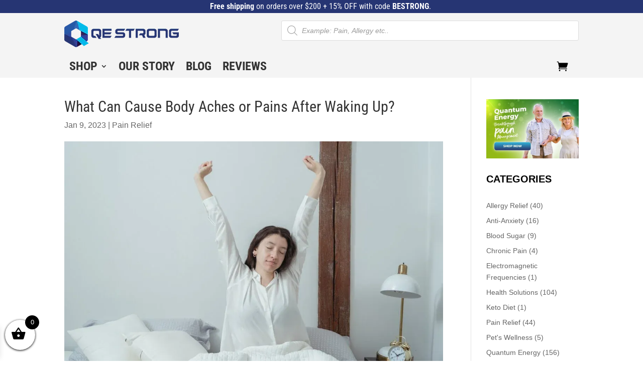

--- FILE ---
content_type: text/html; charset=UTF-8
request_url: https://qestrong.com/what-can-cause-body-aches-or-pains-after-waking-up/
body_size: 40785
content:
<!DOCTYPE html><html dir="ltr" lang="en-US" prefix="og: https://ogp.me/ns#"><head><script data-no-optimize="1">var litespeed_docref=sessionStorage.getItem("litespeed_docref");litespeed_docref&&(Object.defineProperty(document,"referrer",{get:function(){return litespeed_docref}}),sessionStorage.removeItem("litespeed_docref"));</script> <meta charset="UTF-8" /><meta http-equiv="X-UA-Compatible" content="IE=edge"><link rel="pingback" href="https://qestrong.com/xmlrpc.php" /><title>What Can Cause Body Aches or Pains After Waking Up?</title><link rel="preconnect" href="https://fonts.gstatic.com" crossorigin /><style id="et-builder-googlefonts-cached-inline">/* Original: https://fonts.googleapis.com/css?family=Roboto+Condensed:300,300italic,regular,italic,700,700italic|Montserrat:100,200,300,regular,500,600,700,800,900,100italic,200italic,300italic,italic,500italic,600italic,700italic,800italic,900italic|Raleway:100,200,300,regular,500,600,700,800,900,100italic,200italic,300italic,italic,500italic,600italic,700italic,800italic,900italic|Abel:regular&#038;subset=cyrillic,cyrillic-ext,greek,greek-ext,latin,latin-ext,vietnamese&#038;display=swap *//* User Agent: Mozilla/5.0 (Unknown; Linux x86_64) AppleWebKit/538.1 (KHTML, like Gecko) Safari/538.1 Daum/4.1 */@font-face {font-family: 'Abel';font-style: normal;font-weight: 400;font-display: swap;src: url(https://fonts.gstatic.com/s/abel/v18/MwQ5bhbm2POE2V9BOA.ttf) format('truetype');}@font-face {font-family: 'Montserrat';font-style: italic;font-weight: 100;font-display: swap;src: url(https://fonts.gstatic.com/s/montserrat/v31/JTUFjIg1_i6t8kCHKm459Wx7xQYXK0vOoz6jq6R8WXh0ow.ttf) format('truetype');}@font-face {font-family: 'Montserrat';font-style: italic;font-weight: 200;font-display: swap;src: url(https://fonts.gstatic.com/s/montserrat/v31/JTUFjIg1_i6t8kCHKm459Wx7xQYXK0vOoz6jqyR9WXh0ow.ttf) format('truetype');}@font-face {font-family: 'Montserrat';font-style: italic;font-weight: 300;font-display: swap;src: url(https://fonts.gstatic.com/s/montserrat/v31/JTUFjIg1_i6t8kCHKm459Wx7xQYXK0vOoz6jq_p9WXh0ow.ttf) format('truetype');}@font-face {font-family: 'Montserrat';font-style: italic;font-weight: 400;font-display: swap;src: url(https://fonts.gstatic.com/s/montserrat/v31/JTUFjIg1_i6t8kCHKm459Wx7xQYXK0vOoz6jq6R9WXh0ow.ttf) format('truetype');}@font-face {font-family: 'Montserrat';font-style: italic;font-weight: 500;font-display: swap;src: url(https://fonts.gstatic.com/s/montserrat/v31/JTUFjIg1_i6t8kCHKm459Wx7xQYXK0vOoz6jq5Z9WXh0ow.ttf) format('truetype');}@font-face {font-family: 'Montserrat';font-style: italic;font-weight: 600;font-display: swap;src: url(https://fonts.gstatic.com/s/montserrat/v31/JTUFjIg1_i6t8kCHKm459Wx7xQYXK0vOoz6jq3p6WXh0ow.ttf) format('truetype');}@font-face {font-family: 'Montserrat';font-style: italic;font-weight: 700;font-display: swap;src: url(https://fonts.gstatic.com/s/montserrat/v31/JTUFjIg1_i6t8kCHKm459Wx7xQYXK0vOoz6jq0N6WXh0ow.ttf) format('truetype');}@font-face {font-family: 'Montserrat';font-style: italic;font-weight: 800;font-display: swap;src: url(https://fonts.gstatic.com/s/montserrat/v31/JTUFjIg1_i6t8kCHKm459Wx7xQYXK0vOoz6jqyR6WXh0ow.ttf) format('truetype');}@font-face {font-family: 'Montserrat';font-style: italic;font-weight: 900;font-display: swap;src: url(https://fonts.gstatic.com/s/montserrat/v31/JTUFjIg1_i6t8kCHKm459Wx7xQYXK0vOoz6jqw16WXh0ow.ttf) format('truetype');}@font-face {font-family: 'Montserrat';font-style: normal;font-weight: 100;font-display: swap;src: url(https://fonts.gstatic.com/s/montserrat/v31/JTUHjIg1_i6t8kCHKm4532VJOt5-QNFgpCtr6Xw5aX8.ttf) format('truetype');}@font-face {font-family: 'Montserrat';font-style: normal;font-weight: 200;font-display: swap;src: url(https://fonts.gstatic.com/s/montserrat/v31/JTUHjIg1_i6t8kCHKm4532VJOt5-QNFgpCvr6Hw5aX8.ttf) format('truetype');}@font-face {font-family: 'Montserrat';font-style: normal;font-weight: 300;font-display: swap;src: url(https://fonts.gstatic.com/s/montserrat/v31/JTUHjIg1_i6t8kCHKm4532VJOt5-QNFgpCs16Hw5aX8.ttf) format('truetype');}@font-face {font-family: 'Montserrat';font-style: normal;font-weight: 400;font-display: swap;src: url(https://fonts.gstatic.com/s/montserrat/v31/JTUHjIg1_i6t8kCHKm4532VJOt5-QNFgpCtr6Hw5aX8.ttf) format('truetype');}@font-face {font-family: 'Montserrat';font-style: normal;font-weight: 500;font-display: swap;src: url(https://fonts.gstatic.com/s/montserrat/v31/JTUHjIg1_i6t8kCHKm4532VJOt5-QNFgpCtZ6Hw5aX8.ttf) format('truetype');}@font-face {font-family: 'Montserrat';font-style: normal;font-weight: 600;font-display: swap;src: url(https://fonts.gstatic.com/s/montserrat/v31/JTUHjIg1_i6t8kCHKm4532VJOt5-QNFgpCu173w5aX8.ttf) format('truetype');}@font-face {font-family: 'Montserrat';font-style: normal;font-weight: 700;font-display: swap;src: url(https://fonts.gstatic.com/s/montserrat/v31/JTUHjIg1_i6t8kCHKm4532VJOt5-QNFgpCuM73w5aX8.ttf) format('truetype');}@font-face {font-family: 'Montserrat';font-style: normal;font-weight: 800;font-display: swap;src: url(https://fonts.gstatic.com/s/montserrat/v31/JTUHjIg1_i6t8kCHKm4532VJOt5-QNFgpCvr73w5aX8.ttf) format('truetype');}@font-face {font-family: 'Montserrat';font-style: normal;font-weight: 900;font-display: swap;src: url(https://fonts.gstatic.com/s/montserrat/v31/JTUHjIg1_i6t8kCHKm4532VJOt5-QNFgpCvC73w5aX8.ttf) format('truetype');}@font-face {font-family: 'Raleway';font-style: italic;font-weight: 100;font-display: swap;src: url(https://fonts.gstatic.com/s/raleway/v37/1Pt_g8zYS_SKggPNyCgSQamb1W0lwk4S4WjNDrMfJQ.ttf) format('truetype');}@font-face {font-family: 'Raleway';font-style: italic;font-weight: 200;font-display: swap;src: url(https://fonts.gstatic.com/s/raleway/v37/1Pt_g8zYS_SKggPNyCgSQamb1W0lwk4S4ejMDrMfJQ.ttf) format('truetype');}@font-face {font-family: 'Raleway';font-style: italic;font-weight: 300;font-display: swap;src: url(https://fonts.gstatic.com/s/raleway/v37/1Pt_g8zYS_SKggPNyCgSQamb1W0lwk4S4TbMDrMfJQ.ttf) format('truetype');}@font-face {font-family: 'Raleway';font-style: italic;font-weight: 400;font-display: swap;src: url(https://fonts.gstatic.com/s/raleway/v37/1Pt_g8zYS_SKggPNyCgSQamb1W0lwk4S4WjMDrMfJQ.ttf) format('truetype');}@font-face {font-family: 'Raleway';font-style: italic;font-weight: 500;font-display: swap;src: url(https://fonts.gstatic.com/s/raleway/v37/1Pt_g8zYS_SKggPNyCgSQamb1W0lwk4S4VrMDrMfJQ.ttf) format('truetype');}@font-face {font-family: 'Raleway';font-style: italic;font-weight: 600;font-display: swap;src: url(https://fonts.gstatic.com/s/raleway/v37/1Pt_g8zYS_SKggPNyCgSQamb1W0lwk4S4bbLDrMfJQ.ttf) format('truetype');}@font-face {font-family: 'Raleway';font-style: italic;font-weight: 700;font-display: swap;src: url(https://fonts.gstatic.com/s/raleway/v37/1Pt_g8zYS_SKggPNyCgSQamb1W0lwk4S4Y_LDrMfJQ.ttf) format('truetype');}@font-face {font-family: 'Raleway';font-style: italic;font-weight: 800;font-display: swap;src: url(https://fonts.gstatic.com/s/raleway/v37/1Pt_g8zYS_SKggPNyCgSQamb1W0lwk4S4ejLDrMfJQ.ttf) format('truetype');}@font-face {font-family: 'Raleway';font-style: italic;font-weight: 900;font-display: swap;src: url(https://fonts.gstatic.com/s/raleway/v37/1Pt_g8zYS_SKggPNyCgSQamb1W0lwk4S4cHLDrMfJQ.ttf) format('truetype');}@font-face {font-family: 'Raleway';font-style: normal;font-weight: 100;font-display: swap;src: url(https://fonts.gstatic.com/s/raleway/v37/1Ptxg8zYS_SKggPN4iEgvnHyvveLxVvao7CIPrQ.ttf) format('truetype');}@font-face {font-family: 'Raleway';font-style: normal;font-weight: 200;font-display: swap;src: url(https://fonts.gstatic.com/s/raleway/v37/1Ptxg8zYS_SKggPN4iEgvnHyvveLxVtaorCIPrQ.ttf) format('truetype');}@font-face {font-family: 'Raleway';font-style: normal;font-weight: 300;font-display: swap;src: url(https://fonts.gstatic.com/s/raleway/v37/1Ptxg8zYS_SKggPN4iEgvnHyvveLxVuEorCIPrQ.ttf) format('truetype');}@font-face {font-family: 'Raleway';font-style: normal;font-weight: 400;font-display: swap;src: url(https://fonts.gstatic.com/s/raleway/v37/1Ptxg8zYS_SKggPN4iEgvnHyvveLxVvaorCIPrQ.ttf) format('truetype');}@font-face {font-family: 'Raleway';font-style: normal;font-weight: 500;font-display: swap;src: url(https://fonts.gstatic.com/s/raleway/v37/1Ptxg8zYS_SKggPN4iEgvnHyvveLxVvoorCIPrQ.ttf) format('truetype');}@font-face {font-family: 'Raleway';font-style: normal;font-weight: 600;font-display: swap;src: url(https://fonts.gstatic.com/s/raleway/v37/1Ptxg8zYS_SKggPN4iEgvnHyvveLxVsEpbCIPrQ.ttf) format('truetype');}@font-face {font-family: 'Raleway';font-style: normal;font-weight: 700;font-display: swap;src: url(https://fonts.gstatic.com/s/raleway/v37/1Ptxg8zYS_SKggPN4iEgvnHyvveLxVs9pbCIPrQ.ttf) format('truetype');}@font-face {font-family: 'Raleway';font-style: normal;font-weight: 800;font-display: swap;src: url(https://fonts.gstatic.com/s/raleway/v37/1Ptxg8zYS_SKggPN4iEgvnHyvveLxVtapbCIPrQ.ttf) format('truetype');}@font-face {font-family: 'Raleway';font-style: normal;font-weight: 900;font-display: swap;src: url(https://fonts.gstatic.com/s/raleway/v37/1Ptxg8zYS_SKggPN4iEgvnHyvveLxVtzpbCIPrQ.ttf) format('truetype');}@font-face {font-family: 'Roboto Condensed';font-style: italic;font-weight: 300;font-display: swap;src: url(https://fonts.gstatic.com/s/robotocondensed/v31/ieVW2ZhZI2eCN5jzbjEETS9weq8-19ehAyvMum7nfDB64UYK1X5pKQ.ttf) format('truetype');}@font-face {font-family: 'Roboto Condensed';font-style: italic;font-weight: 400;font-display: swap;src: url(https://fonts.gstatic.com/s/robotocondensed/v31/ieVW2ZhZI2eCN5jzbjEETS9weq8-19ehAyvMum7nfDB64RgK1X5pKQ.ttf) format('truetype');}@font-face {font-family: 'Roboto Condensed';font-style: italic;font-weight: 700;font-display: swap;src: url(https://fonts.gstatic.com/s/robotocondensed/v31/ieVW2ZhZI2eCN5jzbjEETS9weq8-19ehAyvMum7nfDB64f8N1X5pKQ.ttf) format('truetype');}@font-face {font-family: 'Roboto Condensed';font-style: normal;font-weight: 300;font-display: swap;src: url(https://fonts.gstatic.com/s/robotocondensed/v31/ieVo2ZhZI2eCN5jzbjEETS9weq8-_d6T_POl0fRJeyXsosBO5Xk.ttf) format('truetype');}@font-face {font-family: 'Roboto Condensed';font-style: normal;font-weight: 400;font-display: swap;src: url(https://fonts.gstatic.com/s/robotocondensed/v31/ieVo2ZhZI2eCN5jzbjEETS9weq8-_d6T_POl0fRJeyWyosBO5Xk.ttf) format('truetype');}@font-face {font-family: 'Roboto Condensed';font-style: normal;font-weight: 700;font-display: swap;src: url(https://fonts.gstatic.com/s/robotocondensed/v31/ieVo2ZhZI2eCN5jzbjEETS9weq8-_d6T_POl0fRJeyVVpcBO5Xk.ttf) format('truetype');}/* User Agent: Mozilla/5.0 (Windows NT 6.1; WOW64; rv:27.0) Gecko/20100101 Firefox/27.0 */@font-face {font-family: 'Abel';font-style: normal;font-weight: 400;font-display: swap;src: url(https://fonts.gstatic.com/l/font?kit=MwQ5bhbm2POE2V9BOw&skey=bf47258294911e6d&v=v18) format('woff');}@font-face {font-family: 'Montserrat';font-style: italic;font-weight: 100;font-display: swap;src: url(https://fonts.gstatic.com/l/font?kit=JTUFjIg1_i6t8kCHKm459Wx7xQYXK0vOoz6jq6R8WXh0oA&skey=2d3c1187d5eede0f&v=v31) format('woff');}@font-face {font-family: 'Montserrat';font-style: italic;font-weight: 200;font-display: swap;src: url(https://fonts.gstatic.com/l/font?kit=JTUFjIg1_i6t8kCHKm459Wx7xQYXK0vOoz6jqyR9WXh0oA&skey=2d3c1187d5eede0f&v=v31) format('woff');}@font-face {font-family: 'Montserrat';font-style: italic;font-weight: 300;font-display: swap;src: url(https://fonts.gstatic.com/l/font?kit=JTUFjIg1_i6t8kCHKm459Wx7xQYXK0vOoz6jq_p9WXh0oA&skey=2d3c1187d5eede0f&v=v31) format('woff');}@font-face {font-family: 'Montserrat';font-style: italic;font-weight: 400;font-display: swap;src: url(https://fonts.gstatic.com/l/font?kit=JTUFjIg1_i6t8kCHKm459Wx7xQYXK0vOoz6jq6R9WXh0oA&skey=2d3c1187d5eede0f&v=v31) format('woff');}@font-face {font-family: 'Montserrat';font-style: italic;font-weight: 500;font-display: swap;src: url(https://fonts.gstatic.com/l/font?kit=JTUFjIg1_i6t8kCHKm459Wx7xQYXK0vOoz6jq5Z9WXh0oA&skey=2d3c1187d5eede0f&v=v31) format('woff');}@font-face {font-family: 'Montserrat';font-style: italic;font-weight: 600;font-display: swap;src: url(https://fonts.gstatic.com/l/font?kit=JTUFjIg1_i6t8kCHKm459Wx7xQYXK0vOoz6jq3p6WXh0oA&skey=2d3c1187d5eede0f&v=v31) format('woff');}@font-face {font-family: 'Montserrat';font-style: italic;font-weight: 700;font-display: swap;src: url(https://fonts.gstatic.com/l/font?kit=JTUFjIg1_i6t8kCHKm459Wx7xQYXK0vOoz6jq0N6WXh0oA&skey=2d3c1187d5eede0f&v=v31) format('woff');}@font-face {font-family: 'Montserrat';font-style: italic;font-weight: 800;font-display: swap;src: url(https://fonts.gstatic.com/l/font?kit=JTUFjIg1_i6t8kCHKm459Wx7xQYXK0vOoz6jqyR6WXh0oA&skey=2d3c1187d5eede0f&v=v31) format('woff');}@font-face {font-family: 'Montserrat';font-style: italic;font-weight: 900;font-display: swap;src: url(https://fonts.gstatic.com/l/font?kit=JTUFjIg1_i6t8kCHKm459Wx7xQYXK0vOoz6jqw16WXh0oA&skey=2d3c1187d5eede0f&v=v31) format('woff');}@font-face {font-family: 'Montserrat';font-style: normal;font-weight: 100;font-display: swap;src: url(https://fonts.gstatic.com/l/font?kit=JTUHjIg1_i6t8kCHKm4532VJOt5-QNFgpCtr6Xw5aXw&skey=7bc19f711c0de8f&v=v31) format('woff');}@font-face {font-family: 'Montserrat';font-style: normal;font-weight: 200;font-display: swap;src: url(https://fonts.gstatic.com/l/font?kit=JTUHjIg1_i6t8kCHKm4532VJOt5-QNFgpCvr6Hw5aXw&skey=7bc19f711c0de8f&v=v31) format('woff');}@font-face {font-family: 'Montserrat';font-style: normal;font-weight: 300;font-display: swap;src: url(https://fonts.gstatic.com/l/font?kit=JTUHjIg1_i6t8kCHKm4532VJOt5-QNFgpCs16Hw5aXw&skey=7bc19f711c0de8f&v=v31) format('woff');}@font-face {font-family: 'Montserrat';font-style: normal;font-weight: 400;font-display: swap;src: url(https://fonts.gstatic.com/l/font?kit=JTUHjIg1_i6t8kCHKm4532VJOt5-QNFgpCtr6Hw5aXw&skey=7bc19f711c0de8f&v=v31) format('woff');}@font-face {font-family: 'Montserrat';font-style: normal;font-weight: 500;font-display: swap;src: url(https://fonts.gstatic.com/l/font?kit=JTUHjIg1_i6t8kCHKm4532VJOt5-QNFgpCtZ6Hw5aXw&skey=7bc19f711c0de8f&v=v31) format('woff');}@font-face {font-family: 'Montserrat';font-style: normal;font-weight: 600;font-display: swap;src: url(https://fonts.gstatic.com/l/font?kit=JTUHjIg1_i6t8kCHKm4532VJOt5-QNFgpCu173w5aXw&skey=7bc19f711c0de8f&v=v31) format('woff');}@font-face {font-family: 'Montserrat';font-style: normal;font-weight: 700;font-display: swap;src: url(https://fonts.gstatic.com/l/font?kit=JTUHjIg1_i6t8kCHKm4532VJOt5-QNFgpCuM73w5aXw&skey=7bc19f711c0de8f&v=v31) format('woff');}@font-face {font-family: 'Montserrat';font-style: normal;font-weight: 800;font-display: swap;src: url(https://fonts.gstatic.com/l/font?kit=JTUHjIg1_i6t8kCHKm4532VJOt5-QNFgpCvr73w5aXw&skey=7bc19f711c0de8f&v=v31) format('woff');}@font-face {font-family: 'Montserrat';font-style: normal;font-weight: 900;font-display: swap;src: url(https://fonts.gstatic.com/l/font?kit=JTUHjIg1_i6t8kCHKm4532VJOt5-QNFgpCvC73w5aXw&skey=7bc19f711c0de8f&v=v31) format('woff');}@font-face {font-family: 'Raleway';font-style: italic;font-weight: 100;font-display: swap;src: url(https://fonts.gstatic.com/l/font?kit=1Pt_g8zYS_SKggPNyCgSQamb1W0lwk4S4WjNDrMfJg&skey=bf44ee29381a37b0&v=v37) format('woff');}@font-face {font-family: 'Raleway';font-style: italic;font-weight: 200;font-display: swap;src: url(https://fonts.gstatic.com/l/font?kit=1Pt_g8zYS_SKggPNyCgSQamb1W0lwk4S4ejMDrMfJg&skey=bf44ee29381a37b0&v=v37) format('woff');}@font-face {font-family: 'Raleway';font-style: italic;font-weight: 300;font-display: swap;src: url(https://fonts.gstatic.com/l/font?kit=1Pt_g8zYS_SKggPNyCgSQamb1W0lwk4S4TbMDrMfJg&skey=bf44ee29381a37b0&v=v37) format('woff');}@font-face {font-family: 'Raleway';font-style: italic;font-weight: 400;font-display: swap;src: url(https://fonts.gstatic.com/l/font?kit=1Pt_g8zYS_SKggPNyCgSQamb1W0lwk4S4WjMDrMfJg&skey=bf44ee29381a37b0&v=v37) format('woff');}@font-face {font-family: 'Raleway';font-style: italic;font-weight: 500;font-display: swap;src: url(https://fonts.gstatic.com/l/font?kit=1Pt_g8zYS_SKggPNyCgSQamb1W0lwk4S4VrMDrMfJg&skey=bf44ee29381a37b0&v=v37) format('woff');}@font-face {font-family: 'Raleway';font-style: italic;font-weight: 600;font-display: swap;src: url(https://fonts.gstatic.com/l/font?kit=1Pt_g8zYS_SKggPNyCgSQamb1W0lwk4S4bbLDrMfJg&skey=bf44ee29381a37b0&v=v37) format('woff');}@font-face {font-family: 'Raleway';font-style: italic;font-weight: 700;font-display: swap;src: url(https://fonts.gstatic.com/l/font?kit=1Pt_g8zYS_SKggPNyCgSQamb1W0lwk4S4Y_LDrMfJg&skey=bf44ee29381a37b0&v=v37) format('woff');}@font-face {font-family: 'Raleway';font-style: italic;font-weight: 800;font-display: swap;src: url(https://fonts.gstatic.com/l/font?kit=1Pt_g8zYS_SKggPNyCgSQamb1W0lwk4S4ejLDrMfJg&skey=bf44ee29381a37b0&v=v37) format('woff');}@font-face {font-family: 'Raleway';font-style: italic;font-weight: 900;font-display: swap;src: url(https://fonts.gstatic.com/l/font?kit=1Pt_g8zYS_SKggPNyCgSQamb1W0lwk4S4cHLDrMfJg&skey=bf44ee29381a37b0&v=v37) format('woff');}@font-face {font-family: 'Raleway';font-style: normal;font-weight: 100;font-display: swap;src: url(https://fonts.gstatic.com/l/font?kit=1Ptxg8zYS_SKggPN4iEgvnHyvveLxVvao7CIPrc&skey=30a27f2564731c64&v=v37) format('woff');}@font-face {font-family: 'Raleway';font-style: normal;font-weight: 200;font-display: swap;src: url(https://fonts.gstatic.com/l/font?kit=1Ptxg8zYS_SKggPN4iEgvnHyvveLxVtaorCIPrc&skey=30a27f2564731c64&v=v37) format('woff');}@font-face {font-family: 'Raleway';font-style: normal;font-weight: 300;font-display: swap;src: url(https://fonts.gstatic.com/l/font?kit=1Ptxg8zYS_SKggPN4iEgvnHyvveLxVuEorCIPrc&skey=30a27f2564731c64&v=v37) format('woff');}@font-face {font-family: 'Raleway';font-style: normal;font-weight: 400;font-display: swap;src: url(https://fonts.gstatic.com/l/font?kit=1Ptxg8zYS_SKggPN4iEgvnHyvveLxVvaorCIPrc&skey=30a27f2564731c64&v=v37) format('woff');}@font-face {font-family: 'Raleway';font-style: normal;font-weight: 500;font-display: swap;src: url(https://fonts.gstatic.com/l/font?kit=1Ptxg8zYS_SKggPN4iEgvnHyvveLxVvoorCIPrc&skey=30a27f2564731c64&v=v37) format('woff');}@font-face {font-family: 'Raleway';font-style: normal;font-weight: 600;font-display: swap;src: url(https://fonts.gstatic.com/l/font?kit=1Ptxg8zYS_SKggPN4iEgvnHyvveLxVsEpbCIPrc&skey=30a27f2564731c64&v=v37) format('woff');}@font-face {font-family: 'Raleway';font-style: normal;font-weight: 700;font-display: swap;src: url(https://fonts.gstatic.com/l/font?kit=1Ptxg8zYS_SKggPN4iEgvnHyvveLxVs9pbCIPrc&skey=30a27f2564731c64&v=v37) format('woff');}@font-face {font-family: 'Raleway';font-style: normal;font-weight: 800;font-display: swap;src: url(https://fonts.gstatic.com/l/font?kit=1Ptxg8zYS_SKggPN4iEgvnHyvveLxVtapbCIPrc&skey=30a27f2564731c64&v=v37) format('woff');}@font-face {font-family: 'Raleway';font-style: normal;font-weight: 900;font-display: swap;src: url(https://fonts.gstatic.com/l/font?kit=1Ptxg8zYS_SKggPN4iEgvnHyvveLxVtzpbCIPrc&skey=30a27f2564731c64&v=v37) format('woff');}@font-face {font-family: 'Roboto Condensed';font-style: italic;font-weight: 300;font-display: swap;src: url(https://fonts.gstatic.com/l/font?kit=ieVW2ZhZI2eCN5jzbjEETS9weq8-19ehAyvMum7nfDB64UYK1X5pKg&skey=7b4bef3e83279e13&v=v31) format('woff');}@font-face {font-family: 'Roboto Condensed';font-style: italic;font-weight: 400;font-display: swap;src: url(https://fonts.gstatic.com/l/font?kit=ieVW2ZhZI2eCN5jzbjEETS9weq8-19ehAyvMum7nfDB64RgK1X5pKg&skey=7b4bef3e83279e13&v=v31) format('woff');}@font-face {font-family: 'Roboto Condensed';font-style: italic;font-weight: 700;font-display: swap;src: url(https://fonts.gstatic.com/l/font?kit=ieVW2ZhZI2eCN5jzbjEETS9weq8-19ehAyvMum7nfDB64f8N1X5pKg&skey=7b4bef3e83279e13&v=v31) format('woff');}@font-face {font-family: 'Roboto Condensed';font-style: normal;font-weight: 300;font-display: swap;src: url(https://fonts.gstatic.com/l/font?kit=ieVo2ZhZI2eCN5jzbjEETS9weq8-_d6T_POl0fRJeyXsosBO5Xo&skey=9986ecffddb755ab&v=v31) format('woff');}@font-face {font-family: 'Roboto Condensed';font-style: normal;font-weight: 400;font-display: swap;src: url(https://fonts.gstatic.com/l/font?kit=ieVo2ZhZI2eCN5jzbjEETS9weq8-_d6T_POl0fRJeyWyosBO5Xo&skey=9986ecffddb755ab&v=v31) format('woff');}@font-face {font-family: 'Roboto Condensed';font-style: normal;font-weight: 700;font-display: swap;src: url(https://fonts.gstatic.com/l/font?kit=ieVo2ZhZI2eCN5jzbjEETS9weq8-_d6T_POl0fRJeyVVpcBO5Xo&skey=9986ecffddb755ab&v=v31) format('woff');}/* User Agent: Mozilla/5.0 (Windows NT 6.3; rv:39.0) Gecko/20100101 Firefox/39.0 */@font-face {font-family: 'Abel';font-style: normal;font-weight: 400;font-display: swap;src: url(https://fonts.gstatic.com/s/abel/v18/MwQ5bhbm2POE2V9BPQ.woff2) format('woff2');}@font-face {font-family: 'Montserrat';font-style: italic;font-weight: 100;font-display: swap;src: url(https://fonts.gstatic.com/s/montserrat/v31/JTUFjIg1_i6t8kCHKm459Wx7xQYXK0vOoz6jq6R8WXh0pg.woff2) format('woff2');}@font-face {font-family: 'Montserrat';font-style: italic;font-weight: 200;font-display: swap;src: url(https://fonts.gstatic.com/s/montserrat/v31/JTUFjIg1_i6t8kCHKm459Wx7xQYXK0vOoz6jqyR9WXh0pg.woff2) format('woff2');}@font-face {font-family: 'Montserrat';font-style: italic;font-weight: 300;font-display: swap;src: url(https://fonts.gstatic.com/s/montserrat/v31/JTUFjIg1_i6t8kCHKm459Wx7xQYXK0vOoz6jq_p9WXh0pg.woff2) format('woff2');}@font-face {font-family: 'Montserrat';font-style: italic;font-weight: 400;font-display: swap;src: url(https://fonts.gstatic.com/s/montserrat/v31/JTUFjIg1_i6t8kCHKm459Wx7xQYXK0vOoz6jq6R9WXh0pg.woff2) format('woff2');}@font-face {font-family: 'Montserrat';font-style: italic;font-weight: 500;font-display: swap;src: url(https://fonts.gstatic.com/s/montserrat/v31/JTUFjIg1_i6t8kCHKm459Wx7xQYXK0vOoz6jq5Z9WXh0pg.woff2) format('woff2');}@font-face {font-family: 'Montserrat';font-style: italic;font-weight: 600;font-display: swap;src: url(https://fonts.gstatic.com/s/montserrat/v31/JTUFjIg1_i6t8kCHKm459Wx7xQYXK0vOoz6jq3p6WXh0pg.woff2) format('woff2');}@font-face {font-family: 'Montserrat';font-style: italic;font-weight: 700;font-display: swap;src: url(https://fonts.gstatic.com/s/montserrat/v31/JTUFjIg1_i6t8kCHKm459Wx7xQYXK0vOoz6jq0N6WXh0pg.woff2) format('woff2');}@font-face {font-family: 'Montserrat';font-style: italic;font-weight: 800;font-display: swap;src: url(https://fonts.gstatic.com/s/montserrat/v31/JTUFjIg1_i6t8kCHKm459Wx7xQYXK0vOoz6jqyR6WXh0pg.woff2) format('woff2');}@font-face {font-family: 'Montserrat';font-style: italic;font-weight: 900;font-display: swap;src: url(https://fonts.gstatic.com/s/montserrat/v31/JTUFjIg1_i6t8kCHKm459Wx7xQYXK0vOoz6jqw16WXh0pg.woff2) format('woff2');}@font-face {font-family: 'Montserrat';font-style: normal;font-weight: 100;font-display: swap;src: url(https://fonts.gstatic.com/s/montserrat/v31/JTUHjIg1_i6t8kCHKm4532VJOt5-QNFgpCtr6Xw5aXo.woff2) format('woff2');}@font-face {font-family: 'Montserrat';font-style: normal;font-weight: 200;font-display: swap;src: url(https://fonts.gstatic.com/s/montserrat/v31/JTUHjIg1_i6t8kCHKm4532VJOt5-QNFgpCvr6Hw5aXo.woff2) format('woff2');}@font-face {font-family: 'Montserrat';font-style: normal;font-weight: 300;font-display: swap;src: url(https://fonts.gstatic.com/s/montserrat/v31/JTUHjIg1_i6t8kCHKm4532VJOt5-QNFgpCs16Hw5aXo.woff2) format('woff2');}@font-face {font-family: 'Montserrat';font-style: normal;font-weight: 400;font-display: swap;src: url(https://fonts.gstatic.com/s/montserrat/v31/JTUHjIg1_i6t8kCHKm4532VJOt5-QNFgpCtr6Hw5aXo.woff2) format('woff2');}@font-face {font-family: 'Montserrat';font-style: normal;font-weight: 500;font-display: swap;src: url(https://fonts.gstatic.com/s/montserrat/v31/JTUHjIg1_i6t8kCHKm4532VJOt5-QNFgpCtZ6Hw5aXo.woff2) format('woff2');}@font-face {font-family: 'Montserrat';font-style: normal;font-weight: 600;font-display: swap;src: url(https://fonts.gstatic.com/s/montserrat/v31/JTUHjIg1_i6t8kCHKm4532VJOt5-QNFgpCu173w5aXo.woff2) format('woff2');}@font-face {font-family: 'Montserrat';font-style: normal;font-weight: 700;font-display: swap;src: url(https://fonts.gstatic.com/s/montserrat/v31/JTUHjIg1_i6t8kCHKm4532VJOt5-QNFgpCuM73w5aXo.woff2) format('woff2');}@font-face {font-family: 'Montserrat';font-style: normal;font-weight: 800;font-display: swap;src: url(https://fonts.gstatic.com/s/montserrat/v31/JTUHjIg1_i6t8kCHKm4532VJOt5-QNFgpCvr73w5aXo.woff2) format('woff2');}@font-face {font-family: 'Montserrat';font-style: normal;font-weight: 900;font-display: swap;src: url(https://fonts.gstatic.com/s/montserrat/v31/JTUHjIg1_i6t8kCHKm4532VJOt5-QNFgpCvC73w5aXo.woff2) format('woff2');}@font-face {font-family: 'Raleway';font-style: italic;font-weight: 100;font-display: swap;src: url(https://fonts.gstatic.com/s/raleway/v37/1Pt_g8zYS_SKggPNyCgSQamb1W0lwk4S4WjNDrMfIA.woff2) format('woff2');}@font-face {font-family: 'Raleway';font-style: italic;font-weight: 200;font-display: swap;src: url(https://fonts.gstatic.com/s/raleway/v37/1Pt_g8zYS_SKggPNyCgSQamb1W0lwk4S4ejMDrMfIA.woff2) format('woff2');}@font-face {font-family: 'Raleway';font-style: italic;font-weight: 300;font-display: swap;src: url(https://fonts.gstatic.com/s/raleway/v37/1Pt_g8zYS_SKggPNyCgSQamb1W0lwk4S4TbMDrMfIA.woff2) format('woff2');}@font-face {font-family: 'Raleway';font-style: italic;font-weight: 400;font-display: swap;src: url(https://fonts.gstatic.com/s/raleway/v37/1Pt_g8zYS_SKggPNyCgSQamb1W0lwk4S4WjMDrMfIA.woff2) format('woff2');}@font-face {font-family: 'Raleway';font-style: italic;font-weight: 500;font-display: swap;src: url(https://fonts.gstatic.com/s/raleway/v37/1Pt_g8zYS_SKggPNyCgSQamb1W0lwk4S4VrMDrMfIA.woff2) format('woff2');}@font-face {font-family: 'Raleway';font-style: italic;font-weight: 600;font-display: swap;src: url(https://fonts.gstatic.com/s/raleway/v37/1Pt_g8zYS_SKggPNyCgSQamb1W0lwk4S4bbLDrMfIA.woff2) format('woff2');}@font-face {font-family: 'Raleway';font-style: italic;font-weight: 700;font-display: swap;src: url(https://fonts.gstatic.com/s/raleway/v37/1Pt_g8zYS_SKggPNyCgSQamb1W0lwk4S4Y_LDrMfIA.woff2) format('woff2');}@font-face {font-family: 'Raleway';font-style: italic;font-weight: 800;font-display: swap;src: url(https://fonts.gstatic.com/s/raleway/v37/1Pt_g8zYS_SKggPNyCgSQamb1W0lwk4S4ejLDrMfIA.woff2) format('woff2');}@font-face {font-family: 'Raleway';font-style: italic;font-weight: 900;font-display: swap;src: url(https://fonts.gstatic.com/s/raleway/v37/1Pt_g8zYS_SKggPNyCgSQamb1W0lwk4S4cHLDrMfIA.woff2) format('woff2');}@font-face {font-family: 'Raleway';font-style: normal;font-weight: 100;font-display: swap;src: url(https://fonts.gstatic.com/s/raleway/v37/1Ptxg8zYS_SKggPN4iEgvnHyvveLxVvao7CIPrE.woff2) format('woff2');}@font-face {font-family: 'Raleway';font-style: normal;font-weight: 200;font-display: swap;src: url(https://fonts.gstatic.com/s/raleway/v37/1Ptxg8zYS_SKggPN4iEgvnHyvveLxVtaorCIPrE.woff2) format('woff2');}@font-face {font-family: 'Raleway';font-style: normal;font-weight: 300;font-display: swap;src: url(https://fonts.gstatic.com/s/raleway/v37/1Ptxg8zYS_SKggPN4iEgvnHyvveLxVuEorCIPrE.woff2) format('woff2');}@font-face {font-family: 'Raleway';font-style: normal;font-weight: 400;font-display: swap;src: url(https://fonts.gstatic.com/s/raleway/v37/1Ptxg8zYS_SKggPN4iEgvnHyvveLxVvaorCIPrE.woff2) format('woff2');}@font-face {font-family: 'Raleway';font-style: normal;font-weight: 500;font-display: swap;src: url(https://fonts.gstatic.com/s/raleway/v37/1Ptxg8zYS_SKggPN4iEgvnHyvveLxVvoorCIPrE.woff2) format('woff2');}@font-face {font-family: 'Raleway';font-style: normal;font-weight: 600;font-display: swap;src: url(https://fonts.gstatic.com/s/raleway/v37/1Ptxg8zYS_SKggPN4iEgvnHyvveLxVsEpbCIPrE.woff2) format('woff2');}@font-face {font-family: 'Raleway';font-style: normal;font-weight: 700;font-display: swap;src: url(https://fonts.gstatic.com/s/raleway/v37/1Ptxg8zYS_SKggPN4iEgvnHyvveLxVs9pbCIPrE.woff2) format('woff2');}@font-face {font-family: 'Raleway';font-style: normal;font-weight: 800;font-display: swap;src: url(https://fonts.gstatic.com/s/raleway/v37/1Ptxg8zYS_SKggPN4iEgvnHyvveLxVtapbCIPrE.woff2) format('woff2');}@font-face {font-family: 'Raleway';font-style: normal;font-weight: 900;font-display: swap;src: url(https://fonts.gstatic.com/s/raleway/v37/1Ptxg8zYS_SKggPN4iEgvnHyvveLxVtzpbCIPrE.woff2) format('woff2');}@font-face {font-family: 'Roboto Condensed';font-style: italic;font-weight: 300;font-display: swap;src: url(https://fonts.gstatic.com/s/robotocondensed/v31/ieVW2ZhZI2eCN5jzbjEETS9weq8-19ehAyvMum7nfDB64UYK1X5pLA.woff2) format('woff2');}@font-face {font-family: 'Roboto Condensed';font-style: italic;font-weight: 400;font-display: swap;src: url(https://fonts.gstatic.com/s/robotocondensed/v31/ieVW2ZhZI2eCN5jzbjEETS9weq8-19ehAyvMum7nfDB64RgK1X5pLA.woff2) format('woff2');}@font-face {font-family: 'Roboto Condensed';font-style: italic;font-weight: 700;font-display: swap;src: url(https://fonts.gstatic.com/s/robotocondensed/v31/ieVW2ZhZI2eCN5jzbjEETS9weq8-19ehAyvMum7nfDB64f8N1X5pLA.woff2) format('woff2');}@font-face {font-family: 'Roboto Condensed';font-style: normal;font-weight: 300;font-display: swap;src: url(https://fonts.gstatic.com/s/robotocondensed/v31/ieVo2ZhZI2eCN5jzbjEETS9weq8-_d6T_POl0fRJeyXsosBO5Xw.woff2) format('woff2');}@font-face {font-family: 'Roboto Condensed';font-style: normal;font-weight: 400;font-display: swap;src: url(https://fonts.gstatic.com/s/robotocondensed/v31/ieVo2ZhZI2eCN5jzbjEETS9weq8-_d6T_POl0fRJeyWyosBO5Xw.woff2) format('woff2');}@font-face {font-family: 'Roboto Condensed';font-style: normal;font-weight: 700;font-display: swap;src: url(https://fonts.gstatic.com/s/robotocondensed/v31/ieVo2ZhZI2eCN5jzbjEETS9weq8-_d6T_POl0fRJeyVVpcBO5Xw.woff2) format('woff2');}</style><meta name="description" content="In this post, we&#039;ll discuss a few possible causes of bodily aches the morning after a good night&#039;s sleep and how to avoid them with a pain relief skin patch." /><meta name="robots" content="max-image-preview:large" /><meta name="author" content="Admin"/><meta name="google-site-verification" content="TXkfW4c9Bo2Qeez0WXP8iHaeu6DHNvXanXOojSZALYc" /><link rel="canonical" href="https://qestrong.com/what-can-cause-body-aches-or-pains-after-waking-up/" /><meta name="generator" content="All in One SEO (AIOSEO) 4.9.1.1" /><meta property="og:locale" content="en_US" /><meta property="og:site_name" content="QE Strong | Experience The Quantum Effect" /><meta property="og:type" content="article" /><meta property="og:title" content="What Can Cause Body Aches or Pains After Waking Up?" /><meta property="og:description" content="In this post, we&#039;ll discuss a few possible causes of bodily aches the morning after a good night&#039;s sleep and how to avoid them with a pain relief skin patch." /><meta property="og:url" content="https://qestrong.com/what-can-cause-body-aches-or-pains-after-waking-up/" /><meta property="og:image" content="https://qestrong-1d0e9.kxcdn.com/wp-content/uploads/2022/10/Pain-Mobile.jpg" /><meta property="og:image:secure_url" content="https://qestrong-1d0e9.kxcdn.com/wp-content/uploads/2022/10/Pain-Mobile.jpg" /><meta property="og:image:width" content="940" /><meta property="og:image:height" content="960" /><meta property="article:published_time" content="2023-01-09T20:06:12+00:00" /><meta property="article:modified_time" content="2023-03-31T08:40:48+00:00" /><meta property="article:publisher" content="https://www.facebook.com/QEStrong" /><meta name="twitter:card" content="summary_large_image" /><meta name="twitter:title" content="What Can Cause Body Aches or Pains After Waking Up?" /><meta name="twitter:description" content="In this post, we&#039;ll discuss a few possible causes of bodily aches the morning after a good night&#039;s sleep and how to avoid them with a pain relief skin patch." /><meta name="twitter:image" content="https://qestrong-1d0e9.kxcdn.com/wp-content/uploads/2022/10/Pain-Mobile.jpg" /> <script type="application/ld+json" class="aioseo-schema">{"@context":"https:\/\/schema.org","@graph":[{"@type":"BlogPosting","@id":"https:\/\/qestrong.com\/what-can-cause-body-aches-or-pains-after-waking-up\/#blogposting","name":"What Can Cause Body Aches or Pains After Waking Up?","headline":"What Can Cause Body Aches or Pains After Waking Up?","author":{"@id":"https:\/\/qestrong.com\/author\/siteranked-ai\/#author"},"publisher":{"@id":"https:\/\/qestrong.com\/#organization"},"image":{"@type":"ImageObject","url":"https:\/\/qestrong-1d0e9.kxcdn.com\/wp-content\/uploads\/2023\/01\/pexels-miriam-alonso-7622509.jpg","width":1280,"height":853,"caption":"Woman stretching"},"datePublished":"2023-01-09T14:06:12-06:00","dateModified":"2023-03-31T02:40:48-06:00","inLanguage":"en-US","commentCount":31,"mainEntityOfPage":{"@id":"https:\/\/qestrong.com\/what-can-cause-body-aches-or-pains-after-waking-up\/#webpage"},"isPartOf":{"@id":"https:\/\/qestrong.com\/what-can-cause-body-aches-or-pains-after-waking-up\/#webpage"},"articleSection":"Pain Relief"},{"@type":"BreadcrumbList","@id":"https:\/\/qestrong.com\/what-can-cause-body-aches-or-pains-after-waking-up\/#breadcrumblist","itemListElement":[{"@type":"ListItem","@id":"https:\/\/qestrong.com#listItem","position":1,"name":"Home","item":"https:\/\/qestrong.com","nextItem":{"@type":"ListItem","@id":"https:\/\/qestrong.com\/category\/pain-relief\/#listItem","name":"Pain Relief"}},{"@type":"ListItem","@id":"https:\/\/qestrong.com\/category\/pain-relief\/#listItem","position":2,"name":"Pain Relief","item":"https:\/\/qestrong.com\/category\/pain-relief\/","nextItem":{"@type":"ListItem","@id":"https:\/\/qestrong.com\/what-can-cause-body-aches-or-pains-after-waking-up\/#listItem","name":"What Can Cause Body Aches or Pains After Waking Up?"},"previousItem":{"@type":"ListItem","@id":"https:\/\/qestrong.com#listItem","name":"Home"}},{"@type":"ListItem","@id":"https:\/\/qestrong.com\/what-can-cause-body-aches-or-pains-after-waking-up\/#listItem","position":3,"name":"What Can Cause Body Aches or Pains After Waking Up?","previousItem":{"@type":"ListItem","@id":"https:\/\/qestrong.com\/category\/pain-relief\/#listItem","name":"Pain Relief"}}]},{"@type":"Organization","@id":"https:\/\/qestrong.com\/#organization","name":"QE Strong","description":"Experience The Quantum Effect","url":"https:\/\/qestrong.com\/","telephone":"+19727775556","logo":{"@type":"ImageObject","url":"https:\/\/qestrong-1d0e9.kxcdn.com\/wp-content\/uploads\/2022\/10\/Logo_QEStrong_Optional-228-pixel.png","@id":"https:\/\/qestrong.com\/what-can-cause-body-aches-or-pains-after-waking-up\/#organizationLogo","width":228,"height":53,"caption":"QEStrong logo"},"image":{"@id":"https:\/\/qestrong.com\/what-can-cause-body-aches-or-pains-after-waking-up\/#organizationLogo"},"sameAs":["https:\/\/www.instagram.com\/qestrong\/","https:\/\/truthsocial.com\/@QEStrong"]},{"@type":"Person","@id":"https:\/\/qestrong.com\/author\/siteranked-ai\/#author","url":"https:\/\/qestrong.com\/author\/siteranked-ai\/","name":"Admin","image":{"@type":"ImageObject","@id":"https:\/\/qestrong.com\/what-can-cause-body-aches-or-pains-after-waking-up\/#authorImage","url":"https:\/\/secure.gravatar.com\/avatar\/9be38f8f6650136e60912206aeea79a4e0d4182f5618d70ef87e421a904b1822?s=96&d=mm&r=g","width":96,"height":96,"caption":"Admin"}},{"@type":"WebPage","@id":"https:\/\/qestrong.com\/what-can-cause-body-aches-or-pains-after-waking-up\/#webpage","url":"https:\/\/qestrong.com\/what-can-cause-body-aches-or-pains-after-waking-up\/","name":"What Can Cause Body Aches or Pains After Waking Up?","description":"In this post, we'll discuss a few possible causes of bodily aches the morning after a good night's sleep and how to avoid them with a pain relief skin patch.","inLanguage":"en-US","isPartOf":{"@id":"https:\/\/qestrong.com\/#website"},"breadcrumb":{"@id":"https:\/\/qestrong.com\/what-can-cause-body-aches-or-pains-after-waking-up\/#breadcrumblist"},"author":{"@id":"https:\/\/qestrong.com\/author\/siteranked-ai\/#author"},"creator":{"@id":"https:\/\/qestrong.com\/author\/siteranked-ai\/#author"},"image":{"@type":"ImageObject","url":"https:\/\/qestrong-1d0e9.kxcdn.com\/wp-content\/uploads\/2023\/01\/pexels-miriam-alonso-7622509.jpg","@id":"https:\/\/qestrong.com\/what-can-cause-body-aches-or-pains-after-waking-up\/#mainImage","width":1280,"height":853,"caption":"Woman stretching"},"primaryImageOfPage":{"@id":"https:\/\/qestrong.com\/what-can-cause-body-aches-or-pains-after-waking-up\/#mainImage"},"datePublished":"2023-01-09T14:06:12-06:00","dateModified":"2023-03-31T02:40:48-06:00"},{"@type":"WebSite","@id":"https:\/\/qestrong.com\/#website","url":"https:\/\/qestrong.com\/","name":"QE Strong","description":"Experience The Quantum Effect","inLanguage":"en-US","publisher":{"@id":"https:\/\/qestrong.com\/#organization"}}]}</script>  <script type='application/javascript'>console.log('PixelYourSite Free version 9.4.7.1');</script> <link rel='dns-prefetch' href='//static.klaviyo.com' /><link rel='dns-prefetch' href='//www.refersion.com' /><link rel='dns-prefetch' href='//www.googletagmanager.com' /><link rel='dns-prefetch' href='//hcaptcha.com' /><link rel='dns-prefetch' href='//fonts.gstatic.com' /><link rel='dns-prefetch' href='//fonts.googleapis.com' /><link rel="alternate" type="application/rss+xml" title="QE Strong &raquo; Feed" href="https://qestrong.com/feed/" /><link rel="alternate" type="application/rss+xml" title="QE Strong &raquo; Comments Feed" href="https://qestrong.com/comments/feed/" /><link rel="alternate" type="application/rss+xml" title="QE Strong &raquo; What Can Cause Body Aches or Pains After Waking Up? Comments Feed" href="https://qestrong.com/what-can-cause-body-aches-or-pains-after-waking-up/feed/" /><link rel="alternate" title="oEmbed (JSON)" type="application/json+oembed" href="https://qestrong.com/wp-json/oembed/1.0/embed?url=https%3A%2F%2Fqestrong.com%2Fwhat-can-cause-body-aches-or-pains-after-waking-up%2F" /><link rel="alternate" title="oEmbed (XML)" type="text/xml+oembed" href="https://qestrong.com/wp-json/oembed/1.0/embed?url=https%3A%2F%2Fqestrong.com%2Fwhat-can-cause-body-aches-or-pains-after-waking-up%2F&#038;format=xml" />
 <script src="//www.googletagmanager.com/gtag/js?id=G-65GMBTKR2J"  data-cfasync="false" data-wpfc-render="false" type="text/javascript" async></script> <script data-cfasync="false" data-wpfc-render="false" type="text/javascript">var mi_version = '9.11.1';
				var mi_track_user = true;
				var mi_no_track_reason = '';
								var MonsterInsightsDefaultLocations = {"page_location":"https:\/\/qestrong.com\/what-can-cause-body-aches-or-pains-after-waking-up\/"};
								if ( typeof MonsterInsightsPrivacyGuardFilter === 'function' ) {
					var MonsterInsightsLocations = (typeof MonsterInsightsExcludeQuery === 'object') ? MonsterInsightsPrivacyGuardFilter( MonsterInsightsExcludeQuery ) : MonsterInsightsPrivacyGuardFilter( MonsterInsightsDefaultLocations );
				} else {
					var MonsterInsightsLocations = (typeof MonsterInsightsExcludeQuery === 'object') ? MonsterInsightsExcludeQuery : MonsterInsightsDefaultLocations;
				}

								var disableStrs = [
										'ga-disable-G-65GMBTKR2J',
									];

				/* Function to detect opted out users */
				function __gtagTrackerIsOptedOut() {
					for (var index = 0; index < disableStrs.length; index++) {
						if (document.cookie.indexOf(disableStrs[index] + '=true') > -1) {
							return true;
						}
					}

					return false;
				}

				/* Disable tracking if the opt-out cookie exists. */
				if (__gtagTrackerIsOptedOut()) {
					for (var index = 0; index < disableStrs.length; index++) {
						window[disableStrs[index]] = true;
					}
				}

				/* Opt-out function */
				function __gtagTrackerOptout() {
					for (var index = 0; index < disableStrs.length; index++) {
						document.cookie = disableStrs[index] + '=true; expires=Thu, 31 Dec 2099 23:59:59 UTC; path=/';
						window[disableStrs[index]] = true;
					}
				}

				if ('undefined' === typeof gaOptout) {
					function gaOptout() {
						__gtagTrackerOptout();
					}
				}
								window.dataLayer = window.dataLayer || [];

				window.MonsterInsightsDualTracker = {
					helpers: {},
					trackers: {},
				};
				if (mi_track_user) {
					function __gtagDataLayer() {
						dataLayer.push(arguments);
					}

					function __gtagTracker(type, name, parameters) {
						if (!parameters) {
							parameters = {};
						}

						if (parameters.send_to) {
							__gtagDataLayer.apply(null, arguments);
							return;
						}

						if (type === 'event') {
														parameters.send_to = monsterinsights_frontend.v4_id;
							var hookName = name;
							if (typeof parameters['event_category'] !== 'undefined') {
								hookName = parameters['event_category'] + ':' + name;
							}

							if (typeof MonsterInsightsDualTracker.trackers[hookName] !== 'undefined') {
								MonsterInsightsDualTracker.trackers[hookName](parameters);
							} else {
								__gtagDataLayer('event', name, parameters);
							}
							
						} else {
							__gtagDataLayer.apply(null, arguments);
						}
					}

					__gtagTracker('js', new Date());
					__gtagTracker('set', {
						'developer_id.dZGIzZG': true,
											});
					if ( MonsterInsightsLocations.page_location ) {
						__gtagTracker('set', MonsterInsightsLocations);
					}
										__gtagTracker('config', 'G-65GMBTKR2J', {"forceSSL":"true","link_attribution":"true"} );
										window.gtag = __gtagTracker;										(function () {
						/* https://developers.google.com/analytics/devguides/collection/analyticsjs/ */
						/* ga and __gaTracker compatibility shim. */
						var noopfn = function () {
							return null;
						};
						var newtracker = function () {
							return new Tracker();
						};
						var Tracker = function () {
							return null;
						};
						var p = Tracker.prototype;
						p.get = noopfn;
						p.set = noopfn;
						p.send = function () {
							var args = Array.prototype.slice.call(arguments);
							args.unshift('send');
							__gaTracker.apply(null, args);
						};
						var __gaTracker = function () {
							var len = arguments.length;
							if (len === 0) {
								return;
							}
							var f = arguments[len - 1];
							if (typeof f !== 'object' || f === null || typeof f.hitCallback !== 'function') {
								if ('send' === arguments[0]) {
									var hitConverted, hitObject = false, action;
									if ('event' === arguments[1]) {
										if ('undefined' !== typeof arguments[3]) {
											hitObject = {
												'eventAction': arguments[3],
												'eventCategory': arguments[2],
												'eventLabel': arguments[4],
												'value': arguments[5] ? arguments[5] : 1,
											}
										}
									}
									if ('pageview' === arguments[1]) {
										if ('undefined' !== typeof arguments[2]) {
											hitObject = {
												'eventAction': 'page_view',
												'page_path': arguments[2],
											}
										}
									}
									if (typeof arguments[2] === 'object') {
										hitObject = arguments[2];
									}
									if (typeof arguments[5] === 'object') {
										Object.assign(hitObject, arguments[5]);
									}
									if ('undefined' !== typeof arguments[1].hitType) {
										hitObject = arguments[1];
										if ('pageview' === hitObject.hitType) {
											hitObject.eventAction = 'page_view';
										}
									}
									if (hitObject) {
										action = 'timing' === arguments[1].hitType ? 'timing_complete' : hitObject.eventAction;
										hitConverted = mapArgs(hitObject);
										__gtagTracker('event', action, hitConverted);
									}
								}
								return;
							}

							function mapArgs(args) {
								var arg, hit = {};
								var gaMap = {
									'eventCategory': 'event_category',
									'eventAction': 'event_action',
									'eventLabel': 'event_label',
									'eventValue': 'event_value',
									'nonInteraction': 'non_interaction',
									'timingCategory': 'event_category',
									'timingVar': 'name',
									'timingValue': 'value',
									'timingLabel': 'event_label',
									'page': 'page_path',
									'location': 'page_location',
									'title': 'page_title',
									'referrer' : 'page_referrer',
								};
								for (arg in args) {
																		if (!(!args.hasOwnProperty(arg) || !gaMap.hasOwnProperty(arg))) {
										hit[gaMap[arg]] = args[arg];
									} else {
										hit[arg] = args[arg];
									}
								}
								return hit;
							}

							try {
								f.hitCallback();
							} catch (ex) {
							}
						};
						__gaTracker.create = newtracker;
						__gaTracker.getByName = newtracker;
						__gaTracker.getAll = function () {
							return [];
						};
						__gaTracker.remove = noopfn;
						__gaTracker.loaded = true;
						window['__gaTracker'] = __gaTracker;
					})();
									} else {
										console.log("");
					(function () {
						function __gtagTracker() {
							return null;
						}

						window['__gtagTracker'] = __gtagTracker;
						window['gtag'] = __gtagTracker;
					})();
									}</script> <meta content="Divi Child v.1.0.0" name="generator"/><style id="litespeed-ucss">:where(.wp-block-calendar table:not(.has-background) th){background:#ddd}.wp-block-categories,.wp-block-image img,.wp-block-latest-posts,ul{box-sizing:border-box}.wp-block-image img{height:auto;max-width:100%;vertical-align:bottom}.wp-block-latest-posts.wp-block-latest-posts__list{list-style:none;padding-left:0}.wp-block-latest-posts.wp-block-latest-posts__list li{clear:both}.wp-block-latest-posts__post-excerpt{margin-bottom:1em;margin-top:.5em}.wp-block-latest-posts__featured-image img{height:auto;max-width:100%;width:auto}.wp-block-latest-posts__featured-image.alignleft{float:left;margin-right:1em}:root{--wp--preset--font-size--normal:16px;--wp--preset--font-size--huge:42px}.screen-reader-text{overflow-wrap:normal!important}.screen-reader-text:focus{font-size:1em;clip:auto!important;background-color:#fff;border-radius:3px;box-shadow:0 0 2px 2px rgba(0,0,0,.6);-webkit-clip-path:none;clip-path:none;color:#2b2d2f;display:block;font-size:.875rem;font-weight:700;height:auto;left:5px;line-height:normal;padding:15px 23px 14px;text-decoration:none;top:5px;width:auto;z-index:100000}html :where(img[class*=wp-image-]){height:auto;max-width:100%}figure{margin:0 0 1em}.components-custom-select-control__button:focus:not(:disabled){border-color:var(--wp-admin-theme-color);box-shadow:0 0 0 1px var(--wp-admin-theme-color)}.components-snackbar__action.components-button:not(:disabled):not([aria-disabled=true]):not(.is-secondary){background-color:transparent;text-decoration:underline}.components-snackbar__action.components-button:not(:disabled):not([aria-disabled=true]):not(.is-secondary):focus{box-shadow:none;color:#fff;outline:1px dotted #fff}.components-snackbar__action.components-button:not(:disabled):not([aria-disabled=true]):not(.is-secondary):hover{color:var(--wp-admin-theme-color)}.wc-block-components-button:not(.is-link).outlined:not(:focus){box-shadow:inset 0 0 0 1px currentColor}.theme-twentytwentyone .wc-block-components-chip button.wc-block-components-chip__remove:not(:hover):not(:active):not(.has-background),.theme-twentytwentyone .wc-block-components-chip:active button.wc-block-components-chip__remove:not(:hover):not(:active):not(.has-background),.theme-twentytwentyone .wc-block-components-chip:focus button.wc-block-components-chip__remove:not(:hover):not(:active):not(.has-background),.theme-twentytwentyone .wc-block-components-chip:hover button.wc-block-components-chip__remove:not(:hover):not(:active):not(.has-background){background:0 0}.edit-post-visual-editor .wc-block-checkout__shipping-method-option.components-button:focus:not(:disabled),.edit-post-visual-editor .wc-block-checkout__shipping-method-option.components-button:hover:not(:disabled),.wc-block-checkout__shipping-method-option.components-button:focus:not(:disabled),.wc-block-checkout__shipping-method-option.components-button:hover:not(:disabled){background-color:#d5d5d5;border-color:#d5d5d5;color:#333}.wc-block-components-totals-wrapper.slot-wrapper>*>:after{border-style:solid;border-width:0 0 1px;bottom:0;content:"";display:block;left:0;opacity:.3;pointer-events:none;position:absolute;right:0;top:0}#cartbounty-pro-exit-intent-close,#cartbounty-pro-exit-intent-form-container,#cartbounty-pro-exit-intent-submit{-webkit-transition:all .3s cubic-bezier(.38,1.09,.5,.98);-moz-transition:all .3s cubic-bezier(.38,1.09,.5,.98);-o-transition:all .3s cubic-bezier(.38,1.09,.5,.98);transition:all .3s cubic-bezier(.38,1.09,.5,.98)}#cartbounty-pro-exit-intent-form,#cartbounty-pro-exit-intent-form-backdrop{position:fixed;top:0;left:0;height:100%;width:100%;opacity:0;visibility:hidden}#cartbounty-pro-exit-intent-form{z-index:-1;overflow:auto}#cartbounty-pro-exit-intent-form-backdrop{background:#000;z-index:0;display:block;cursor:pointer;-webkit-transition:all .6s cubic-bezier(.38,1.09,.5,.98);-moz-transition:all .6s cubic-bezier(.38,1.09,.5,.98);-o-transition:all .6s cubic-bezier(.38,1.09,.5,.98);transition:all .6s cubic-bezier(.38,1.09,.5,.98)}#cartbounty-pro-exit-intent-close{height:42px;width:42px;top:20px;right:20px;position:absolute;cursor:pointer;padding:15px;opacity:.6;z-index:2;overflow:hidden}#cartbounty-pro-exit-intent-close:hover,#cartbounty-pro-exit-intent-submit:hover{opacity:1}#cartbounty-pro-exit-intent-form-container{position:relative;padding:60px 60px 50px;opacity:0;overflow-x:hidden}#cartbounty-pro-exit-intent-form-content-l{text-align:center}#cartbounty-pro-exit-intent-form-content img{display:block;margin:0 auto 20px;max-height:30vh;width:auto;max-width:100%}#cartbounty-pro-exit-intent-submit{opacity:.9;display:inline-block;width:36%;padding:10px 5%;position:relative;margin:0;height:50px;float:none;min-width:unset;border:0}#cartbounty-pro-exit-intent-form h2{font-size:34px;line-height:42px;margin-top:0;margin-bottom:15px}#cartbounty-pro-exit-intent-form p{font-size:15px;line-height:20px;margin:0;padding:0 0 20px}.cartbounty-pro-ei-center#cartbounty-pro-exit-intent-form{overflow-y:auto;display:-webkit-box;display:-moz-box;display:-ms-flexbox;display:-webkit-flex;display:flex}.cartbounty-pro-ei-center #cartbounty-pro-exit-intent-form-container{position:relative;height:auto;width:100%;max-width:600px;border-radius:4px;-moz-border-radius:4px;-webkit-border-radius:4px;margin:auto}@media screen and (max-width:768px){.cartbounty-pro-ei-center #cartbounty-pro-exit-intent-form-container{width:90%}}@media screen and (max-width:576px){.cartbounty-pro-ei-center #cartbounty-pro-exit-intent-form-container{width:94%}}#cartbounty-pro-exit-intent-form input{width:62%;min-width:unset;display:inline-block;height:50px;vertical-align:top;margin:0;padding:12px 15px}#cartbounty-pro-exit-intent-form input:focus{outline-color:transparent}@media screen and (max-width:576px){#cartbounty-pro-exit-intent-form input{width:100%;margin-bottom:10px}#cartbounty-pro-exit-intent-form-container{padding:30px 30px 20px}#cartbounty-pro-exit-intent-submit{width:auto}}@media screen and (max-width:320px){#cartbounty-pro-exit-intent-form h2{font-size:26px;line-height:36px}}@media only screen and (max-width:768px){:root{--woocommerce:#a46497;--wc-green:#7ad03a;--wc-red:#a00;--wc-orange:#ffba00;--wc-blue:#2ea2cc;--wc-primary:#a46497;--wc-primary-text:#fff;--wc-secondary:#ebe9eb;--wc-secondary-text:#515151;--wc-highlight:#77a464;--wc-highligh-text:#fff;--wc-content-bg:#fff;--wc-subtext:#767676}}:root{--woocommerce:#a46497;--wc-green:#7ad03a;--wc-red:#a00;--wc-orange:#ffba00;--wc-blue:#2ea2cc;--wc-primary:#a46497;--wc-primary-text:#fff;--wc-secondary:#ebe9eb;--wc-secondary-text:#515151;--wc-highlight:#77a464;--wc-highligh-text:#fff;--wc-content-bg:#fff;--wc-subtext:#767676}@font-face{font-display:swap;font-family:star;src:url(https://qestrong-1d0e9.kxcdn.com/wp-content/plugins/woocommerce/assets/fonts/star.eot);src:url(https://qestrong-1d0e9.kxcdn.com/wp-content/plugins/woocommerce/assets/fonts/star.eot?#iefix)format("embedded-opentype"),url(https://qestrong-1d0e9.kxcdn.com/wp-content/plugins/woocommerce/assets/fonts/star.woff)format("woff"),url(https://qestrong-1d0e9.kxcdn.com/wp-content/plugins/woocommerce/assets/fonts/star.ttf)format("truetype"),url(https://qestrong-1d0e9.kxcdn.com/wp-content/plugins/woocommerce/assets/fonts/star.svg#star)format("svg");font-weight:400;font-style:normal}@font-face{font-display:swap;font-family:WooCommerce;src:url(https://qestrong-1d0e9.kxcdn.com/wp-content/plugins/woocommerce/assets/fonts/WooCommerce.eot);src:url(https://qestrong-1d0e9.kxcdn.com/wp-content/plugins/woocommerce/assets/fonts/WooCommerce.eot?#iefix)format("embedded-opentype"),url(https://qestrong-1d0e9.kxcdn.com/wp-content/plugins/woocommerce/assets/fonts/WooCommerce.woff)format("woff"),url(https://qestrong-1d0e9.kxcdn.com/wp-content/plugins/woocommerce/assets/fonts/WooCommerce.ttf)format("truetype"),url(https://qestrong-1d0e9.kxcdn.com/wp-content/plugins/woocommerce/assets/fonts/WooCommerce.svg#WooCommerce)format("svg");font-weight:400;font-style:normal}.dgwt-wcas-search-wrapp{position:relative;line-height:100%;display:block;color:#444;min-width:230px;width:100%;text-align:left;margin:0 auto}.dgwt-wcas-search-wrapp,.dgwt-wcas-search-wrapp *{-webkit-box-sizing:border-box;-moz-box-sizing:border-box;box-sizing:border-box}.dgwt-wcas-search-form{margin:0;padding:0;width:100%}input[type=search].dgwt-wcas-search-input{-webkit-transition:none;-moz-transition:none;-ms-transition:none;-o-transition:none;transition:none;-webkit-box-shadow:none;box-shadow:none;margin:0;-webkit-appearance:textfield;text-align:left}[type=search].dgwt-wcas-search-input::-ms-clear{display:none}[type=search].dgwt-wcas-search-input::-webkit-search-decoration{-webkit-appearance:none}[type=search].dgwt-wcas-search-input::-webkit-search-cancel-button{display:none}.dgwt-wcas-ico-magnifier{bottom:0;left:0;margin:auto;position:absolute;right:0;top:0;height:65%;display:block}.dgwt-wcas-preloader,.dgwt-wcas-voice-search{position:absolute;right:0;top:0;height:100%;width:40px}.dgwt-wcas-preloader{z-index:-1;background-repeat:no-repeat;background-position:right 15px center;background-size:auto 44%}.dgwt-wcas-voice-search{z-index:1;opacity:.5;cursor:pointer;align-items:center;justify-content:center;display:none;-webkit-transition:.16s ease-in-out;-moz-transition:.16s ease-in-out;-ms-transition:.16s ease-in-out;-o-transition:.16s ease-in-out;transition:.16s ease-in-out}.dgwt-wcas-voice-search:hover{opacity:.3}.dgwt-wcas-sf-wrapp:after,.dgwt-wcas-sf-wrapp:before{content:"";display:table}.dgwt-wcas-sf-wrapp:after{clear:both}.dgwt-wcas-sf-wrapp{zoom:1;width:100%;max-width:100vw;margin:0;position:relative;background:0 0}.dgwt-wcas-sf-wrapp input[type=search].dgwt-wcas-search-input{width:100%;height:40px;font-size:14px;line-height:100%;padding:10px 15px;margin:0;background:#fff;border:1px solid #ddd;border-radius:3px;-webkit-border-radius:3px;-webkit-appearance:none;box-sizing:border-box}.dgwt-wcas-sf-wrapp input[type=search].dgwt-wcas-search-input:focus{outline:0;background:#fff;box-shadow:0 0 9px 1px rgba(0,0,0,.06);-webkit-transition:.15s ease-in;-moz-transition:.15s ease-in;-ms-transition:.15s ease-in;-o-transition:.15s ease-in;transition:.15s ease-in}.dgwt-wcas-sf-wrapp input[type=search].dgwt-wcas-search-input::-webkit-input-placeholder{color:#999;font-weight:400;font-style:italic;line-height:normal}.dgwt-wcas-sf-wrapp input[type=search].dgwt-wcas-search-input:-moz-placeholder{color:#999;font-weight:400;font-style:italic;line-height:normal}.dgwt-wcas-sf-wrapp input[type=search].dgwt-wcas-search-input::-moz-placeholder{color:#999;font-weight:400;font-style:italic;line-height:normal}.dgwt-wcas-sf-wrapp input[type=search].dgwt-wcas-search-input:-ms-input-placeholder{color:#999;font-weight:400;font-style:italic;line-height:normal}.dgwt-wcas-ico-magnifier{max-width:20px}.dgwt-wcas-no-submit .dgwt-wcas-ico-magnifier{height:50%;margin:auto;max-height:20px;width:100%;max-width:20px;left:12px;right:auto;opacity:.5;fill:#444}.dgwt-wcas-no-submit .dgwt-wcas-sf-wrapp input[type=search].dgwt-wcas-search-input{padding:10px 15px 10px 40px}@font-face{font-display:swap;font-family:"Woo-Side-Cart";src:url(https://qestrong-1d0e9.kxcdn.com/wp-content/plugins/side-cart-woocommerce/assets/css/fonts/Woo-Side-Cart.eot?le17z4);src:url(https://qestrong-1d0e9.kxcdn.com/wp-content/plugins/side-cart-woocommerce/assets/css/fonts/Woo-Side-Cart.eot?le17z4#iefix)format("embedded-opentype"),url(https://qestrong-1d0e9.kxcdn.com/wp-content/plugins/side-cart-woocommerce/assets/css/fonts/Woo-Side-Cart.woff?le17z4)format("woff"),url(https://qestrong-1d0e9.kxcdn.com/wp-content/plugins/side-cart-woocommerce/assets/css/fonts/Woo-Side-Cart.ttf?le17z4)format("truetype"),url(https://qestrong-1d0e9.kxcdn.com/wp-content/plugins/side-cart-woocommerce/assets/css/fonts/Woo-Side-Cart.svg?le17z4#Woo-Side-Cart)format("svg");font-weight:400;font-style:normal;font-display:block}[class*=" xoo-wsc-icon-"]{font-family:"Woo-Side-Cart"!important;speak:never;font-style:normal;font-weight:400;font-variant:normal;text-transform:none;line-height:1;-webkit-font-smoothing:antialiased;-moz-osx-font-smoothing:grayscale}.xoo-wsc-icon-bag2:before{content:""}.xoo-wsc-icon-basket1:before{content:""}.xoo-wsc-icon-cross:before{content:""}.xoo-wsc-container{position:fixed;background-color:#fff;z-index:999999;display:flex;flex-direction:column;width:90%;transition:.5s}.xoo-wsc-modal *{box-sizing:border-box}.xoo-wsc-body{flex-grow:1;overflow:auto}span.xoo-wsc-loader{display:none;position:absolute;left:0;right:0;top:0;bottom:0;opacity:.5;background-color:#eee}.xoo-wsc-basket{padding:10px 12px;margin:10px;z-index:9999999;cursor:pointer;position:fixed;transition:.5s;display:none}.xoo-wsc-items-count{border-radius:50%;position:absolute;font-size:13px;width:28px;height:28px;line-height:28px;text-align:center;overflow:hidden}.xoo-wsc-bki{position:relative;top:2px}.xoo-wsc-notice-container{z-index:2;position:absolute;top:0;left:0;right:0;display:none}ul.xoo-wsc-notices{margin:0;list-style-type:none;padding:0}.xoo-wscb-icon{font-size:37px}.xoo-wscb-count{position:absolute;z-index:1;background-color:transparent;font-size:15px;height:45px;line-height:45px;text-align:center;left:0;right:0}.xoo-wsc-header{padding:15px;color:#000}span.xoo-wsch-close{position:absolute;cursor:pointer}span.xoo-wsch-text{margin-left:8px}.xoo-wsch-top{align-items:center;display:flex;margin:0 auto}.xoo-wsch-top .xoo-wsch-basket{display:table;position:relative}.xoo-wsc-ft-buttons-cont{display:grid;text-align:center;grid-column-gap:10px;grid-row-gap:10px}a.xoo-wsc-ft-btn{display:flex;align-items:center;justify-content:center}.xoo-wsc-ft-buttons-cont a.xoo-wsc-ft-btn:only-child{grid-column:1/-1}.xoo-wsc-empty-cart{padding:30px;display:flex;flex-direction:column;align-items:center}.xoo-wsc-empty-cart>*,ul.qe-blog-recent-post li{margin-bottom:20px}@font-face{font-display:swap;font-family:swiper-icons;font-style:normal;font-weight:400;src:url([data-uri])format("woff")}:root{--swiper-theme-color:#007aff;--swiper-navigation-size:44px;--jp-carousel-primary-color:#fff;--jp-carousel-primary-subtle-color:#999;--jp-carousel-bg-color:#000;--jp-carousel-bg-faded-color:#222;--jp-carousel-border-color:#3a3a3a;--jetpack--contact-form--border:1px solid #8c8f94;--jetpack--contact-form--border-color:#8c8f94;--jetpack--contact-form--border-size:1px;--jetpack--contact-form--border-style:solid;--jetpack--contact-form--border-radius:0px;--jetpack--contact-form--input-padding:16px}.screen-reader-text{clip:rect(1px,1px,1px,1px);word-wrap:normal!important;border:0;-webkit-clip-path:inset(50%);clip-path:inset(50%);height:1px;margin:-1px;overflow:hidden;padding:0;position:absolute!important;width:1px}.container,.et_pb_row{max-width:1140px}@media only screen and (min-width:981px){body.single #left-area .et_pb_post .post-meta{font-size:16px}}@media only screen and (min-width:1425px){.et_pb_row{padding:28px 0}.et_pb_section{padding:57px 0}}.et_pb_menu_0_tb_header.et_pb_menu ul li a,body,h1,h2,h3,input{font-family:"Roboto Condensed",Helvetica,Arial,Lucida,sans-serif}.et_pb_menu_0_tb_header.et_pb_menu ul#menu-main-menu li .sub-menu li a{font-size:20px;text-transform:capitalize}.et_pb_menu_0_tb_header.et_pb_menu ul#menu-main-menu .sub-menu li{padding:0}.et_pb_menu_0_tb_header.et_pb_menu ul#menu-main-menu .sub-menu{width:212px;border-color:#263573}.et_pb_menu_0_tb_header.et_pb_menu ul#menu-main-menu .sub-menu li ul{z-index:1000;top:-23px;left:215px}.xoo-wsc-modal .xoo-wsc-header{color:#000;background-color:#fff;border-bottom:1px solid #ddd;background:#f5f5f5}.xoo-wsc-modal .xoo-wsc-empty-cart a.button{background:#f9c71f!important;color:#000!important;outline:0!important;border:2px solid #000!important}.xoo-wsc-modal a.xoo-wsc-ft-btn-continue{background:#000!important;color:#fff!important;outline:0!important;padding:10px 0}.myno .et_pb_menu__menu{display:none!important}.footer-nav li a{color:#fff;font-family:"Roboto Condensed"}.footer-nav{list-style:none!important}footer p{font-size:16px!important}@media screen and (min-width:768px){div#main-content{padding-top:140px!important}.et_pb_menu_0_tb_header.et_pb_menu ul#menu-main-menu .sub-menu li ul{left:190px}}.qe-blog-recent-post li .wp-block-latest-posts__post-title{font-size:16px;font-weight:600}.qe-blog-recent-post .wp-block-latest-posts__featured-image img{width:60px;height:60px;margin-right:10px;margin-top:3px}.qe-blog-recent-post .wp-block-latest-posts__post-excerpt{color:#8f9bad;font-size:13px;line-height:143%}@media (min-width:981px){.acto-qe-main-menu-wrap{width:90%!important}.acto-qe-main-menu-wrap .et_pb_menu__wrap{justify-content:end!important}}.et_pb_section_0_tb_header{overflow-x:hidden;overflow-y:hidden;width:100%}.et_pb_section_0_tb_header.et_pb_section{padding-top:0;padding-bottom:0;margin-top:0;margin-bottom:0;background-color:#263573!important}.et_pb_row_0_tb_header.et_pb_row,.et_pb_row_1_tb_header.et_pb_row,.et_pb_row_4_tb_header.et_pb_row{padding-top:0!important;padding-bottom:0!important;margin-top:-1px!important;margin-bottom:0!important}.et_pb_row_0_tb_header,.et_pb_row_2_tb_header,.et_pb_row_3_tb_header,.et_pb_row_4_tb_header{width:100%}.et_pb_code_0_tb_header{min-height:.1px}.et_pb_row_1_tb_header.et_pb_row,.et_pb_row_4_tb_header.et_pb_row{margin-top:0!important}.et_pb_text_0_tb_header.et_pb_text{color:#fff!important}.et_pb_text_0_tb_header{font-family:"Roboto Condensed",Helvetica,Arial,Lucida,sans-serif;font-weight:500;font-size:16px;line-height:1em;padding-top:5px!important;padding-bottom:5px!important;margin-top:0!important;margin-bottom:0!important}.et_pb_section_1_tb_header.et_pb_section{padding-top:0;padding-bottom:0;margin:0;background-color:#f4f4f4!important}.et_pb_row_2_tb_header.et_pb_row{padding-top:15px!important;padding-bottom:15px!important;margin-top:0!important;margin-bottom:0!important}.et_pb_image_0_tb_header .et_pb_image_wrap img,.et_pb_image_1_tb_header .et_pb_image_wrap img{height:auto}.et_pb_image_0_tb_header{padding-top:0;padding-bottom:0;text-align:left;margin:0 auto 0 0!important}.et_pb_code_1_tb_header{padding-top:0}.et_pb_section_2_tb_header{border-style:none;border-bottom-width:1px;overflow-x:visible;overflow-y:visible}.et_pb_section_2_tb_header.et_pb_section{padding:0 12px;background-color:#f4f4f4!important}.et_pb_row_3_tb_header{background-color:#f4f4f4;overflow-x:visible;overflow-y:visible}.et_pb_image_1_tb_header{padding-top:0;padding-bottom:0;margin-right:auto!important;margin-left:0!important;text-align:left}.et_pb_menu_0_tb_header.et_pb_menu ul li a{font-weight:700;text-transform:uppercase;font-size:24px;color:#333!important}.et_pb_menu_0_tb_header,.et_pb_menu_2_tb_header,.et_pb_menu_3_tb_header{margin-bottom:0!important}.et_pb_menu_0_tb_header.et_pb_menu .nav li ul{background-color:#fff!important;border-color:#5b9b80}.et_pb_menu_0_tb_header .mobile_nav .mobile_menu_bar:before,.et_pb_menu_3_tb_header .mobile_nav .mobile_menu_bar:before{color:#7ebec5}.et_pb_menu_2_tb_header.et_pb_menu ul li a{font-size:16px;color:#5b9b80!important}.et_pb_menu_2_tb_header{margin-right:0!important;margin-left:auto!important}.et_pb_menu_2_tb_header .mobile_nav .mobile_menu_bar:before{color:#000}.et_pb_menu_2_tb_header .et_pb_menu__icon.et_pb_menu__cart-button{font-size:22px;color:#000}.et_pb_blurb_1_tb_header.et_pb_blurb{color:#3d0dad!important;margin-bottom:0!important;cursor:default}.et_pb_blurb_1_tb_header.et_pb_blurb .et_pb_main_blurb_image{margin-bottom:0;margin-top:7px}.et_pb_blurb_1_tb_header .et-pb-icon{font-size:35px;color:#000;font-family:ETmodules!important;font-weight:400!important}.et_pb_section_3_tb_header{height:100vh;width:80%;z-index:10;box-shadow:0 0 18px 0 rgba(0,0,0,.2)}.et_pb_section_3_tb_header.et_pb_section{padding-top:0;padding-bottom:0;background-color:#f9f9f9!important}.et_pb_column_5_tb_header{display:flex;justify-content:flex-end}.et_pb_blurb_2_tb_header.et_pb_blurb{margin-top:15px!important;margin-right:15px!important;margin-left:15px!important;cursor:default}.et_pb_blurb_2_tb_header.et_pb_blurb .et_pb_main_blurb_image{margin-bottom:0}.et_pb_blurb_2_tb_header .et-pb-icon{font-size:35px;color:#2f3854;font-family:ETmodules!important;font-weight:400!important}.et_pb_row_5_tb_header.et_pb_row{padding-top:0!important;padding-bottom:0!important}.et_pb_row_5_tb_header{width:90%}.et_pb_menu_3_tb_header.et_pb_menu ul li a{font-family:"Montserrat",Helvetica,Arial,Lucida,sans-serif;font-size:15px;color:#2f3854!important}.et_pb_menu_3_tb_header.et_pb_menu{background-color:transparent}.et_pb_menu_3_tb_header.et_pb_menu .nav li ul{background-color:transparent!important}.et_pb_column_0_tb_header{padding-top:0;padding-bottom:0}.et_pb_column_2_tb_header{padding:0}.et_pb_row_3_tb_header.et_pb_row{padding-top:8px!important;padding-bottom:8px!important;margin:0 auto!important}@media only screen and (min-width:981px){.et_pb_image_0_tb_header{width:65%}.et_pb_image_1_tb_header{width:20%;display:none!important}.et_pb_blurb_1_tb_header,.et_pb_section_3_tb_header{display:none!important}}@media only screen and (max-width:980px){.et_pb_section_0_tb_header{border-radius:0;overflow:hidden}.et_pb_section_1_tb_header.et_pb_section{padding-top:0;padding-bottom:0;margin:0}.et_pb_row_2_tb_header.et_pb_row{margin-top:0!important;margin-bottom:0!important;padding:4px 20px!important}.et_pb_image_0_tb_header .et_pb_image_wrap img,.et_pb_image_1_tb_header .et_pb_image_wrap img{height:auto;width:auto}.et_pb_image_0_tb_header{padding-top:0;padding-bottom:0;margin-top:0!important;margin-bottom:0!important;width:42%}.et_pb_code_1_tb_header{margin-top:-5px!important;margin-right:5px!important;margin-left:5px!important}.et_pb_section_2_tb_header{border-bottom-width:1px}.et_pb_section_2_tb_header.et_pb_section{padding-right:20px;padding-left:20px}.et_pb_image_1_tb_header{width:42%}}@media only screen and (min-width:768px) and (max-width:980px){.et_pb_image_0_tb_header,.et_pb_menu_0_tb_header{display:none!important}}@media only screen and (max-width:767px){.et_pb_section_1_tb_header.et_pb_section{padding:0;margin-left:0}.et_pb_row_2_tb_header.et_pb_row{margin-top:0!important;margin-bottom:0!important;padding-right:12px!important;padding-left:12px!important}.et_pb_image_0_tb_header .et_pb_image_wrap img,.et_pb_image_1_tb_header .et_pb_image_wrap img{height:auto;width:auto}.et_pb_image_0_tb_header{padding-top:0;padding-bottom:0;margin-bottom:-20px!important;width:40%;display:none!important}.et_pb_code_1_tb_header{margin-top:-5px!important}.et_pb_section_2_tb_header{border-bottom-width:1px}.et_pb_section_2_tb_header.et_pb_section{padding-right:20px;padding-left:20px}.et_pb_image_1_tb_header{width:40%}.et_pb_menu_0_tb_header{display:none!important}}.et_pb_section_0_tb_footer.et_pb_section{padding-top:10px;padding-bottom:10px;background-color:#000!important}.et_pb_row_0_tb_footer.et_pb_row,.et_pb_row_1_tb_footer.et_pb_row{padding-left:4px!important}.et_pb_row_0_tb_footer,.et_pb_row_1_tb_footer,.et_pb_row_2_tb_footer,.et_pb_row_3_tb_footer{width:100%}.et_pb_image_0_tb_footer{padding-bottom:0;margin-bottom:10px!important;text-align:left;margin-left:0}.et_pb_text_0_tb_footer.et_pb_text,.et_pb_text_1_tb_footer.et_pb_text,.et_pb_text_2_tb_footer.et_pb_text,.et_pb_text_3_tb_footer.et_pb_text,.et_pb_text_5_tb_footer.et_pb_text,.et_pb_text_7_tb_footer.et_pb_text,.et_pb_text_8_tb_footer.et_pb_text,.et_pb_text_9_tb_footer.et_pb_text{color:#fff!important}.et_pb_text_0_tb_footer,.et_pb_text_8_tb_footer,.et_pb_text_9_tb_footer{font-family:"Raleway",Helvetica,Arial,Lucida,sans-serif;padding-top:0!important;padding-bottom:0!important;margin:0!important}.et_pb_text_1_tb_footer,.et_pb_text_3_tb_footer,.et_pb_text_5_tb_footer{font-family:"Abel",Helvetica,Arial,Lucida,sans-serif;font-weight:600;font-size:20px;line-height:1.8em}.et_pb_text_2_tb_footer,.et_pb_text_7_tb_footer{font-family:"Raleway",Helvetica,Arial,Lucida,sans-serif}.et_pb_text_2_tb_footer{line-height:1em}.et_pb_text_7_tb_footer{border-width:4px;border-style:groove;padding:20px!important;margin:-30px 0!important}.et_pb_section_1_tb_footer{border-top-width:2px}.et_pb_section_1_tb_footer.et_pb_section{padding-top:0;padding-bottom:0;margin-top:0;margin-bottom:0;background-color:#000!important}.et_pb_row_2_tb_footer.et_pb_row{padding:15px 0 5px!important}.et_pb_image_1_tb_footer{padding-bottom:0;margin-bottom:10px!important;text-align:right;margin-right:0}.et_pb_row_3_tb_footer.et_pb_row{margin-top:0!important;padding:0 40px!important}.et_pb_image_2_tb_footer{padding-bottom:0;margin-top:9px!important;margin-bottom:10px!important;text-align:center}@media only screen and (min-width:981px){.et_pb_image_2_tb_footer,.et_pb_text_9_tb_footer{display:none!important}}@media only screen and (max-width:980px){.et_pb_row_0_tb_footer.et_pb_row,.et_pb_row_1_tb_footer.et_pb_row{padding-right:40px!important;padding-left:40px!important}.et_pb_image_0_tb_footer .et_pb_image_wrap img,.et_pb_image_1_tb_footer .et_pb_image_wrap img,.et_pb_image_2_tb_footer .et_pb_image_wrap img{width:auto}.et_pb_section_1_tb_footer{border-top-width:2px}}@media only screen and (min-width:768px) and (max-width:980px){.et_pb_image_1_tb_footer,.et_pb_text_8_tb_footer{display:none!important}}@media only screen and (max-width:767px){.et_pb_row_0_tb_footer.et_pb_row,.et_pb_row_1_tb_footer.et_pb_row{padding-right:40px!important;padding-left:40px!important}.et_pb_image_0_tb_footer .et_pb_image_wrap img,.et_pb_image_1_tb_footer .et_pb_image_wrap img,.et_pb_image_2_tb_footer .et_pb_image_wrap img{width:auto}.et_pb_section_1_tb_footer{border-top-width:2px}.et_pb_image_1_tb_footer,.et_pb_text_8_tb_footer{display:none!important}}</style><style>#n2-ss-2{content-visibility:auto;contain-intrinsic-size:1px 1000px;}</style><link rel="preload" as="image" href="https://qestrong-1d0e9.kxcdn.com/wp-content/uploads/2022/10/Logo_QEStrong_Optional-228-pixel.png"><link rel="preload" as="image" href="https://qestrong-1d0e9.kxcdn.com/wp-content/uploads/2022/10/Logo_QEStrong_Optional-228-pixel.png"><link rel="preload" as="image" href="https://qestrong-1d0e9.kxcdn.com/wp-content/uploads/2023/01/pexels-miriam-alonso-7622509-1080x675.jpg.webp"><link rel="preload" as="image" href="https://qestrong-1d0e9.kxcdn.com/wp-content/uploads/2022/10/IMG_0132.jpg.webp"><link rel="preload" as="image" href="https://qestrong-1d0e9.kxcdn.com/wp-content/uploads/2023/01/handholiding.png.webp"><style id='wp-block-categories-inline-css' type='text/css'>.wp-block-categories{box-sizing:border-box}.wp-block-categories.alignleft{margin-right:2em}.wp-block-categories.alignright{margin-left:2em}.wp-block-categories.wp-block-categories-dropdown.aligncenter{text-align:center}.wp-block-categories .wp-block-categories__label{display:block;width:100%}
/*# sourceURL=https://qestrong.com/wp-includes/blocks/categories/style.min.css */</style><style id='wp-block-image-inline-css' type='text/css'>.wp-block-image>a,.wp-block-image>figure>a{display:inline-block}.wp-block-image img{box-sizing:border-box;height:auto;max-width:100%;vertical-align:bottom}@media not (prefers-reduced-motion){.wp-block-image img.hide{visibility:hidden}.wp-block-image img.show{animation:show-content-image .4s}}.wp-block-image[style*=border-radius] img,.wp-block-image[style*=border-radius]>a{border-radius:inherit}.wp-block-image.has-custom-border img{box-sizing:border-box}.wp-block-image.aligncenter{text-align:center}.wp-block-image.alignfull>a,.wp-block-image.alignwide>a{width:100%}.wp-block-image.alignfull img,.wp-block-image.alignwide img{height:auto;width:100%}.wp-block-image .aligncenter,.wp-block-image .alignleft,.wp-block-image .alignright,.wp-block-image.aligncenter,.wp-block-image.alignleft,.wp-block-image.alignright{display:table}.wp-block-image .aligncenter>figcaption,.wp-block-image .alignleft>figcaption,.wp-block-image .alignright>figcaption,.wp-block-image.aligncenter>figcaption,.wp-block-image.alignleft>figcaption,.wp-block-image.alignright>figcaption{caption-side:bottom;display:table-caption}.wp-block-image .alignleft{float:left;margin:.5em 1em .5em 0}.wp-block-image .alignright{float:right;margin:.5em 0 .5em 1em}.wp-block-image .aligncenter{margin-left:auto;margin-right:auto}.wp-block-image :where(figcaption){margin-bottom:1em;margin-top:.5em}.wp-block-image.is-style-circle-mask img{border-radius:9999px}@supports ((-webkit-mask-image:none) or (mask-image:none)) or (-webkit-mask-image:none){.wp-block-image.is-style-circle-mask img{border-radius:0;-webkit-mask-image:url('data:image/svg+xml;utf8,<svg viewBox="0 0 100 100" xmlns="http://www.w3.org/2000/svg"><circle cx="50" cy="50" r="50"/></svg>');mask-image:url('data:image/svg+xml;utf8,<svg viewBox="0 0 100 100" xmlns="http://www.w3.org/2000/svg"><circle cx="50" cy="50" r="50"/></svg>');mask-mode:alpha;-webkit-mask-position:center;mask-position:center;-webkit-mask-repeat:no-repeat;mask-repeat:no-repeat;-webkit-mask-size:contain;mask-size:contain}}:root :where(.wp-block-image.is-style-rounded img,.wp-block-image .is-style-rounded img){border-radius:9999px}.wp-block-image figure{margin:0}.wp-lightbox-container{display:flex;flex-direction:column;position:relative}.wp-lightbox-container img{cursor:zoom-in}.wp-lightbox-container img:hover+button{opacity:1}.wp-lightbox-container button{align-items:center;backdrop-filter:blur(16px) saturate(180%);background-color:#5a5a5a40;border:none;border-radius:4px;cursor:zoom-in;display:flex;height:20px;justify-content:center;opacity:0;padding:0;position:absolute;right:16px;text-align:center;top:16px;width:20px;z-index:100}@media not (prefers-reduced-motion){.wp-lightbox-container button{transition:opacity .2s ease}}.wp-lightbox-container button:focus-visible{outline:3px auto #5a5a5a40;outline:3px auto -webkit-focus-ring-color;outline-offset:3px}.wp-lightbox-container button:hover{cursor:pointer;opacity:1}.wp-lightbox-container button:focus{opacity:1}.wp-lightbox-container button:focus,.wp-lightbox-container button:hover,.wp-lightbox-container button:not(:hover):not(:active):not(.has-background){background-color:#5a5a5a40;border:none}.wp-lightbox-overlay{box-sizing:border-box;cursor:zoom-out;height:100vh;left:0;overflow:hidden;position:fixed;top:0;visibility:hidden;width:100%;z-index:100000}.wp-lightbox-overlay .close-button{align-items:center;cursor:pointer;display:flex;justify-content:center;min-height:40px;min-width:40px;padding:0;position:absolute;right:calc(env(safe-area-inset-right) + 16px);top:calc(env(safe-area-inset-top) + 16px);z-index:5000000}.wp-lightbox-overlay .close-button:focus,.wp-lightbox-overlay .close-button:hover,.wp-lightbox-overlay .close-button:not(:hover):not(:active):not(.has-background){background:none;border:none}.wp-lightbox-overlay .lightbox-image-container{height:var(--wp--lightbox-container-height);left:50%;overflow:hidden;position:absolute;top:50%;transform:translate(-50%,-50%);transform-origin:top left;width:var(--wp--lightbox-container-width);z-index:9999999999}.wp-lightbox-overlay .wp-block-image{align-items:center;box-sizing:border-box;display:flex;height:100%;justify-content:center;margin:0;position:relative;transform-origin:0 0;width:100%;z-index:3000000}.wp-lightbox-overlay .wp-block-image img{height:var(--wp--lightbox-image-height);min-height:var(--wp--lightbox-image-height);min-width:var(--wp--lightbox-image-width);width:var(--wp--lightbox-image-width)}.wp-lightbox-overlay .wp-block-image figcaption{display:none}.wp-lightbox-overlay button{background:none;border:none}.wp-lightbox-overlay .scrim{background-color:#fff;height:100%;opacity:.9;position:absolute;width:100%;z-index:2000000}.wp-lightbox-overlay.active{visibility:visible}@media not (prefers-reduced-motion){.wp-lightbox-overlay.active{animation:turn-on-visibility .25s both}.wp-lightbox-overlay.active img{animation:turn-on-visibility .35s both}.wp-lightbox-overlay.show-closing-animation:not(.active){animation:turn-off-visibility .35s both}.wp-lightbox-overlay.show-closing-animation:not(.active) img{animation:turn-off-visibility .25s both}.wp-lightbox-overlay.zoom.active{animation:none;opacity:1;visibility:visible}.wp-lightbox-overlay.zoom.active .lightbox-image-container{animation:lightbox-zoom-in .4s}.wp-lightbox-overlay.zoom.active .lightbox-image-container img{animation:none}.wp-lightbox-overlay.zoom.active .scrim{animation:turn-on-visibility .4s forwards}.wp-lightbox-overlay.zoom.show-closing-animation:not(.active){animation:none}.wp-lightbox-overlay.zoom.show-closing-animation:not(.active) .lightbox-image-container{animation:lightbox-zoom-out .4s}.wp-lightbox-overlay.zoom.show-closing-animation:not(.active) .lightbox-image-container img{animation:none}.wp-lightbox-overlay.zoom.show-closing-animation:not(.active) .scrim{animation:turn-off-visibility .4s forwards}}@keyframes show-content-image{0%{visibility:hidden}99%{visibility:hidden}to{visibility:visible}}@keyframes turn-on-visibility{0%{opacity:0}to{opacity:1}}@keyframes turn-off-visibility{0%{opacity:1;visibility:visible}99%{opacity:0;visibility:visible}to{opacity:0;visibility:hidden}}@keyframes lightbox-zoom-in{0%{transform:translate(calc((-100vw + var(--wp--lightbox-scrollbar-width))/2 + var(--wp--lightbox-initial-left-position)),calc(-50vh + var(--wp--lightbox-initial-top-position))) scale(var(--wp--lightbox-scale))}to{transform:translate(-50%,-50%) scale(1)}}@keyframes lightbox-zoom-out{0%{transform:translate(-50%,-50%) scale(1);visibility:visible}99%{visibility:visible}to{transform:translate(calc((-100vw + var(--wp--lightbox-scrollbar-width))/2 + var(--wp--lightbox-initial-left-position)),calc(-50vh + var(--wp--lightbox-initial-top-position))) scale(var(--wp--lightbox-scale));visibility:hidden}}
/*# sourceURL=https://qestrong.com/wp-includes/blocks/image/style.min.css */</style><style id='wp-block-image-theme-inline-css' type='text/css'>:root :where(.wp-block-image figcaption){color:#555;font-size:13px;text-align:center}.is-dark-theme :root :where(.wp-block-image figcaption){color:#ffffffa6}.wp-block-image{margin:0 0 1em}
/*# sourceURL=https://qestrong.com/wp-includes/blocks/image/theme.min.css */</style><style id='wp-block-latest-posts-inline-css' type='text/css'>.wp-block-latest-posts{box-sizing:border-box}.wp-block-latest-posts.alignleft{margin-right:2em}.wp-block-latest-posts.alignright{margin-left:2em}.wp-block-latest-posts.wp-block-latest-posts__list{list-style:none}.wp-block-latest-posts.wp-block-latest-posts__list li{clear:both;overflow-wrap:break-word}.wp-block-latest-posts.is-grid{display:flex;flex-wrap:wrap}.wp-block-latest-posts.is-grid li{margin:0 1.25em 1.25em 0;width:100%}@media (min-width:600px){.wp-block-latest-posts.columns-2 li{width:calc(50% - .625em)}.wp-block-latest-posts.columns-2 li:nth-child(2n){margin-right:0}.wp-block-latest-posts.columns-3 li{width:calc(33.33333% - .83333em)}.wp-block-latest-posts.columns-3 li:nth-child(3n){margin-right:0}.wp-block-latest-posts.columns-4 li{width:calc(25% - .9375em)}.wp-block-latest-posts.columns-4 li:nth-child(4n){margin-right:0}.wp-block-latest-posts.columns-5 li{width:calc(20% - 1em)}.wp-block-latest-posts.columns-5 li:nth-child(5n){margin-right:0}.wp-block-latest-posts.columns-6 li{width:calc(16.66667% - 1.04167em)}.wp-block-latest-posts.columns-6 li:nth-child(6n){margin-right:0}}:root :where(.wp-block-latest-posts.is-grid){padding:0}:root :where(.wp-block-latest-posts.wp-block-latest-posts__list){padding-left:0}.wp-block-latest-posts__post-author,.wp-block-latest-posts__post-date{display:block;font-size:.8125em}.wp-block-latest-posts__post-excerpt,.wp-block-latest-posts__post-full-content{margin-bottom:1em;margin-top:.5em}.wp-block-latest-posts__featured-image a{display:inline-block}.wp-block-latest-posts__featured-image img{height:auto;max-width:100%;width:auto}.wp-block-latest-posts__featured-image.alignleft{float:left;margin-right:1em}.wp-block-latest-posts__featured-image.alignright{float:right;margin-left:1em}.wp-block-latest-posts__featured-image.aligncenter{margin-bottom:1em;text-align:center}
/*# sourceURL=https://qestrong.com/wp-includes/blocks/latest-posts/style.min.css */</style><style id='wp-block-paragraph-inline-css' type='text/css'>.is-small-text{font-size:.875em}.is-regular-text{font-size:1em}.is-large-text{font-size:2.25em}.is-larger-text{font-size:3em}.has-drop-cap:not(:focus):first-letter{float:left;font-size:8.4em;font-style:normal;font-weight:100;line-height:.68;margin:.05em .1em 0 0;text-transform:uppercase}body.rtl .has-drop-cap:not(:focus):first-letter{float:none;margin-left:.1em}p.has-drop-cap.has-background{overflow:hidden}:root :where(p.has-background){padding:1.25em 2.375em}:where(p.has-text-color:not(.has-link-color)) a{color:inherit}p.has-text-align-left[style*="writing-mode:vertical-lr"],p.has-text-align-right[style*="writing-mode:vertical-rl"]{rotate:180deg}
/*# sourceURL=https://qestrong.com/wp-includes/blocks/paragraph/style.min.css */</style><style id='global-styles-inline-css' type='text/css'>:root{--wp--preset--aspect-ratio--square: 1;--wp--preset--aspect-ratio--4-3: 4/3;--wp--preset--aspect-ratio--3-4: 3/4;--wp--preset--aspect-ratio--3-2: 3/2;--wp--preset--aspect-ratio--2-3: 2/3;--wp--preset--aspect-ratio--16-9: 16/9;--wp--preset--aspect-ratio--9-16: 9/16;--wp--preset--color--black: #000000;--wp--preset--color--cyan-bluish-gray: #abb8c3;--wp--preset--color--white: #ffffff;--wp--preset--color--pale-pink: #f78da7;--wp--preset--color--vivid-red: #cf2e2e;--wp--preset--color--luminous-vivid-orange: #ff6900;--wp--preset--color--luminous-vivid-amber: #fcb900;--wp--preset--color--light-green-cyan: #7bdcb5;--wp--preset--color--vivid-green-cyan: #00d084;--wp--preset--color--pale-cyan-blue: #8ed1fc;--wp--preset--color--vivid-cyan-blue: #0693e3;--wp--preset--color--vivid-purple: #9b51e0;--wp--preset--gradient--vivid-cyan-blue-to-vivid-purple: linear-gradient(135deg,rgb(6,147,227) 0%,rgb(155,81,224) 100%);--wp--preset--gradient--light-green-cyan-to-vivid-green-cyan: linear-gradient(135deg,rgb(122,220,180) 0%,rgb(0,208,130) 100%);--wp--preset--gradient--luminous-vivid-amber-to-luminous-vivid-orange: linear-gradient(135deg,rgb(252,185,0) 0%,rgb(255,105,0) 100%);--wp--preset--gradient--luminous-vivid-orange-to-vivid-red: linear-gradient(135deg,rgb(255,105,0) 0%,rgb(207,46,46) 100%);--wp--preset--gradient--very-light-gray-to-cyan-bluish-gray: linear-gradient(135deg,rgb(238,238,238) 0%,rgb(169,184,195) 100%);--wp--preset--gradient--cool-to-warm-spectrum: linear-gradient(135deg,rgb(74,234,220) 0%,rgb(151,120,209) 20%,rgb(207,42,186) 40%,rgb(238,44,130) 60%,rgb(251,105,98) 80%,rgb(254,248,76) 100%);--wp--preset--gradient--blush-light-purple: linear-gradient(135deg,rgb(255,206,236) 0%,rgb(152,150,240) 100%);--wp--preset--gradient--blush-bordeaux: linear-gradient(135deg,rgb(254,205,165) 0%,rgb(254,45,45) 50%,rgb(107,0,62) 100%);--wp--preset--gradient--luminous-dusk: linear-gradient(135deg,rgb(255,203,112) 0%,rgb(199,81,192) 50%,rgb(65,88,208) 100%);--wp--preset--gradient--pale-ocean: linear-gradient(135deg,rgb(255,245,203) 0%,rgb(182,227,212) 50%,rgb(51,167,181) 100%);--wp--preset--gradient--electric-grass: linear-gradient(135deg,rgb(202,248,128) 0%,rgb(113,206,126) 100%);--wp--preset--gradient--midnight: linear-gradient(135deg,rgb(2,3,129) 0%,rgb(40,116,252) 100%);--wp--preset--font-size--small: 13px;--wp--preset--font-size--medium: 20px;--wp--preset--font-size--large: 36px;--wp--preset--font-size--x-large: 42px;--wp--preset--spacing--20: 0.44rem;--wp--preset--spacing--30: 0.67rem;--wp--preset--spacing--40: 1rem;--wp--preset--spacing--50: 1.5rem;--wp--preset--spacing--60: 2.25rem;--wp--preset--spacing--70: 3.38rem;--wp--preset--spacing--80: 5.06rem;--wp--preset--shadow--natural: 6px 6px 9px rgba(0, 0, 0, 0.2);--wp--preset--shadow--deep: 12px 12px 50px rgba(0, 0, 0, 0.4);--wp--preset--shadow--sharp: 6px 6px 0px rgba(0, 0, 0, 0.2);--wp--preset--shadow--outlined: 6px 6px 0px -3px rgb(255, 255, 255), 6px 6px rgb(0, 0, 0);--wp--preset--shadow--crisp: 6px 6px 0px rgb(0, 0, 0);}:root { --wp--style--global--content-size: 823px;--wp--style--global--wide-size: 1080px; }:where(body) { margin: 0; }.wp-site-blocks > .alignleft { float: left; margin-right: 2em; }.wp-site-blocks > .alignright { float: right; margin-left: 2em; }.wp-site-blocks > .aligncenter { justify-content: center; margin-left: auto; margin-right: auto; }:where(.is-layout-flex){gap: 0.5em;}:where(.is-layout-grid){gap: 0.5em;}.is-layout-flow > .alignleft{float: left;margin-inline-start: 0;margin-inline-end: 2em;}.is-layout-flow > .alignright{float: right;margin-inline-start: 2em;margin-inline-end: 0;}.is-layout-flow > .aligncenter{margin-left: auto !important;margin-right: auto !important;}.is-layout-constrained > .alignleft{float: left;margin-inline-start: 0;margin-inline-end: 2em;}.is-layout-constrained > .alignright{float: right;margin-inline-start: 2em;margin-inline-end: 0;}.is-layout-constrained > .aligncenter{margin-left: auto !important;margin-right: auto !important;}.is-layout-constrained > :where(:not(.alignleft):not(.alignright):not(.alignfull)){max-width: var(--wp--style--global--content-size);margin-left: auto !important;margin-right: auto !important;}.is-layout-constrained > .alignwide{max-width: var(--wp--style--global--wide-size);}body .is-layout-flex{display: flex;}.is-layout-flex{flex-wrap: wrap;align-items: center;}.is-layout-flex > :is(*, div){margin: 0;}body .is-layout-grid{display: grid;}.is-layout-grid > :is(*, div){margin: 0;}body{padding-top: 0px;padding-right: 0px;padding-bottom: 0px;padding-left: 0px;}:root :where(.wp-element-button, .wp-block-button__link){background-color: #32373c;border-width: 0;color: #fff;font-family: inherit;font-size: inherit;font-style: inherit;font-weight: inherit;letter-spacing: inherit;line-height: inherit;padding-top: calc(0.667em + 2px);padding-right: calc(1.333em + 2px);padding-bottom: calc(0.667em + 2px);padding-left: calc(1.333em + 2px);text-decoration: none;text-transform: inherit;}.has-black-color{color: var(--wp--preset--color--black) !important;}.has-cyan-bluish-gray-color{color: var(--wp--preset--color--cyan-bluish-gray) !important;}.has-white-color{color: var(--wp--preset--color--white) !important;}.has-pale-pink-color{color: var(--wp--preset--color--pale-pink) !important;}.has-vivid-red-color{color: var(--wp--preset--color--vivid-red) !important;}.has-luminous-vivid-orange-color{color: var(--wp--preset--color--luminous-vivid-orange) !important;}.has-luminous-vivid-amber-color{color: var(--wp--preset--color--luminous-vivid-amber) !important;}.has-light-green-cyan-color{color: var(--wp--preset--color--light-green-cyan) !important;}.has-vivid-green-cyan-color{color: var(--wp--preset--color--vivid-green-cyan) !important;}.has-pale-cyan-blue-color{color: var(--wp--preset--color--pale-cyan-blue) !important;}.has-vivid-cyan-blue-color{color: var(--wp--preset--color--vivid-cyan-blue) !important;}.has-vivid-purple-color{color: var(--wp--preset--color--vivid-purple) !important;}.has-black-background-color{background-color: var(--wp--preset--color--black) !important;}.has-cyan-bluish-gray-background-color{background-color: var(--wp--preset--color--cyan-bluish-gray) !important;}.has-white-background-color{background-color: var(--wp--preset--color--white) !important;}.has-pale-pink-background-color{background-color: var(--wp--preset--color--pale-pink) !important;}.has-vivid-red-background-color{background-color: var(--wp--preset--color--vivid-red) !important;}.has-luminous-vivid-orange-background-color{background-color: var(--wp--preset--color--luminous-vivid-orange) !important;}.has-luminous-vivid-amber-background-color{background-color: var(--wp--preset--color--luminous-vivid-amber) !important;}.has-light-green-cyan-background-color{background-color: var(--wp--preset--color--light-green-cyan) !important;}.has-vivid-green-cyan-background-color{background-color: var(--wp--preset--color--vivid-green-cyan) !important;}.has-pale-cyan-blue-background-color{background-color: var(--wp--preset--color--pale-cyan-blue) !important;}.has-vivid-cyan-blue-background-color{background-color: var(--wp--preset--color--vivid-cyan-blue) !important;}.has-vivid-purple-background-color{background-color: var(--wp--preset--color--vivid-purple) !important;}.has-black-border-color{border-color: var(--wp--preset--color--black) !important;}.has-cyan-bluish-gray-border-color{border-color: var(--wp--preset--color--cyan-bluish-gray) !important;}.has-white-border-color{border-color: var(--wp--preset--color--white) !important;}.has-pale-pink-border-color{border-color: var(--wp--preset--color--pale-pink) !important;}.has-vivid-red-border-color{border-color: var(--wp--preset--color--vivid-red) !important;}.has-luminous-vivid-orange-border-color{border-color: var(--wp--preset--color--luminous-vivid-orange) !important;}.has-luminous-vivid-amber-border-color{border-color: var(--wp--preset--color--luminous-vivid-amber) !important;}.has-light-green-cyan-border-color{border-color: var(--wp--preset--color--light-green-cyan) !important;}.has-vivid-green-cyan-border-color{border-color: var(--wp--preset--color--vivid-green-cyan) !important;}.has-pale-cyan-blue-border-color{border-color: var(--wp--preset--color--pale-cyan-blue) !important;}.has-vivid-cyan-blue-border-color{border-color: var(--wp--preset--color--vivid-cyan-blue) !important;}.has-vivid-purple-border-color{border-color: var(--wp--preset--color--vivid-purple) !important;}.has-vivid-cyan-blue-to-vivid-purple-gradient-background{background: var(--wp--preset--gradient--vivid-cyan-blue-to-vivid-purple) !important;}.has-light-green-cyan-to-vivid-green-cyan-gradient-background{background: var(--wp--preset--gradient--light-green-cyan-to-vivid-green-cyan) !important;}.has-luminous-vivid-amber-to-luminous-vivid-orange-gradient-background{background: var(--wp--preset--gradient--luminous-vivid-amber-to-luminous-vivid-orange) !important;}.has-luminous-vivid-orange-to-vivid-red-gradient-background{background: var(--wp--preset--gradient--luminous-vivid-orange-to-vivid-red) !important;}.has-very-light-gray-to-cyan-bluish-gray-gradient-background{background: var(--wp--preset--gradient--very-light-gray-to-cyan-bluish-gray) !important;}.has-cool-to-warm-spectrum-gradient-background{background: var(--wp--preset--gradient--cool-to-warm-spectrum) !important;}.has-blush-light-purple-gradient-background{background: var(--wp--preset--gradient--blush-light-purple) !important;}.has-blush-bordeaux-gradient-background{background: var(--wp--preset--gradient--blush-bordeaux) !important;}.has-luminous-dusk-gradient-background{background: var(--wp--preset--gradient--luminous-dusk) !important;}.has-pale-ocean-gradient-background{background: var(--wp--preset--gradient--pale-ocean) !important;}.has-electric-grass-gradient-background{background: var(--wp--preset--gradient--electric-grass) !important;}.has-midnight-gradient-background{background: var(--wp--preset--gradient--midnight) !important;}.has-small-font-size{font-size: var(--wp--preset--font-size--small) !important;}.has-medium-font-size{font-size: var(--wp--preset--font-size--medium) !important;}.has-large-font-size{font-size: var(--wp--preset--font-size--large) !important;}.has-x-large-font-size{font-size: var(--wp--preset--font-size--x-large) !important;}
/*# sourceURL=global-styles-inline-css */</style><style id='woocommerce-inline-inline-css' type='text/css'>.woocommerce form .form-row .required { visibility: visible; }
/*# sourceURL=woocommerce-inline-inline-css */</style><style id='xoo-wsc-style-inline-css' type='text/css'>.xoo-wsc-footer{
	background-color: #ffffff;
	color: #000000;
	padding: 10px 20px;
	box-shadow: 0 -5px 10px #0000001a;
}

.xoo-wsc-footer, .xoo-wsc-footer a, .xoo-wsc-footer .amount{
	font-size: 18px;
}

.xoo-wsc-btn .amount{
	color: #000000}

.xoo-wsc-btn:hover .amount{
	color: #000000;
}

.xoo-wsc-ft-buttons-cont{
	grid-template-columns: auto;
}

.xoo-wsc-basket{
	bottom: 12px;
	left: 0px;
	background-color: #ffffff;
	color: #000000;
	box-shadow: 0 1px 4px 0;
	border-radius: 50%;
	display: flex;
	width: 60px;
	height: 60px;
}


.xoo-wsc-bki{
	font-size: 30px}

.xoo-wsc-items-count{
	top: -9px;
	right: -8px;
}

.xoo-wsc-items-count, .xoo-wsch-items-count{
	background-color: #000000;
	color: #ffffff;
}

.xoo-wsc-container, .xoo-wsc-slider{
	max-width: 320px;
	left: -320px;
	top: 0;bottom: 0;
	bottom: 0;
	font-family: }


.xoo-wsc-cart-active .xoo-wsc-container, .xoo-wsc-slider-active .xoo-wsc-slider{
	left: 0;
}


.xoo-wsc-cart-active .xoo-wsc-basket{
	left: 320px;
}

.xoo-wsc-slider{
	right: -320px;
}

span.xoo-wsch-close {
    font-size: 16px;
}

	.xoo-wsch-top{
		justify-content: center;
	}
	span.xoo-wsch-close {
	    right: 10px;
	}

.xoo-wsch-text{
	font-size: 20px;
}

.xoo-wsc-header{
	color: #000000;
	background-color: #ffffff;
	border-bottom: 2px solid #eee;
	padding: 15px 15px;
}


.xoo-wsc-body{
	background-color: #ffffff;
}

.xoo-wsc-products:not(.xoo-wsc-pattern-card), .xoo-wsc-products:not(.xoo-wsc-pattern-card) span.amount, .xoo-wsc-products:not(.xoo-wsc-pattern-card) a{
	font-size: 16px;
	color: #000000;
}

.xoo-wsc-products:not(.xoo-wsc-pattern-card) .xoo-wsc-product{
	padding: 20px 15px;
	margin: 0;
	border-radius: 0px;
	box-shadow: 0 0;
	background-color: transparent;
}

.xoo-wsc-sum-col{
	justify-content: center;
}


/** Shortcode **/
.xoo-wsc-sc-count{
	background-color: #000000;
	color: #ffffff;
}

.xoo-wsc-sc-bki{
	font-size: 28px;
	color: #000000;
}
.xoo-wsc-sc-cont{
	color: #000000;
}


.xoo-wsc-product dl.variation {
	display: block;
}


.xoo-wsc-product-cont{
	padding: 10px 10px;
}

.xoo-wsc-products:not(.xoo-wsc-pattern-card) .xoo-wsc-img-col{
	width: 30%;
}

.xoo-wsc-pattern-card .xoo-wsc-img-col img{
	max-width: 100%;
	height: auto;
}

.xoo-wsc-products:not(.xoo-wsc-pattern-card) .xoo-wsc-sum-col{
	width: 70%;
}

.xoo-wsc-pattern-card .xoo-wsc-product-cont{
	width: 50% 
}

@media only screen and (max-width: 600px) {
	.xoo-wsc-pattern-card .xoo-wsc-product-cont  {
		width: 50%;
	}
}


.xoo-wsc-pattern-card .xoo-wsc-product{
	border: 0;
	box-shadow: 0px 10px 15px -12px #0000001a;
}


.xoo-wsc-sm-front{
	background-color: #eee;
}
.xoo-wsc-pattern-card, .xoo-wsc-sm-front{
	border-bottom-left-radius: 5px;
	border-bottom-right-radius: 5px;
}
.xoo-wsc-pattern-card, .xoo-wsc-img-col img, .xoo-wsc-img-col, .xoo-wsc-sm-back-cont{
	border-top-left-radius: 5px;
	border-top-right-radius: 5px;
}
.xoo-wsc-sm-back{
	background-color: #fff;
}
.xoo-wsc-pattern-card, .xoo-wsc-pattern-card a, .xoo-wsc-pattern-card .amount{
	font-size: 16px;
}

.xoo-wsc-sm-front, .xoo-wsc-sm-front a, .xoo-wsc-sm-front .amount{
	color: #000;
}

.xoo-wsc-sm-back, .xoo-wsc-sm-back a, .xoo-wsc-sm-back .amount{
	color: #000;
}


.magictime {
    animation-duration: 0.5s;
}



span.xoo-wsch-items-count{
	height: 20px;
	line-height: 20px;
	width: 20px;
}

span.xoo-wsch-icon{
	font-size: 30px
}

.xoo-wsc-smr-del{
	font-size: 16px
}
/*# sourceURL=xoo-wsc-style-inline-css */</style><link rel='stylesheet' id='divi-style-parent-css' href='https://qestrong-1d0e9.kxcdn.com/wp-content/themes/Divi/style-static.min.css?ver=4.27.5' type='text/css' media='all' /> <script type="litespeed/javascript" data-src="https://qestrong.com/wp-content/litespeed/localres/aHR0cHM6Ly93d3cuZ29vZ2xldGFnbWFuYWdlci5jb20vZ3RhZy8=js?id=G-65GMBTKR2J" id="google-tag-manager-js"></script> <script id="google-tag-manager-js-after" type="litespeed/javascript">window.dataLayer=window.dataLayer||[];function gtag(){dataLayer.push(arguments)}
gtag('js',new Date());gtag('set','developer_id.dOGY3NW',!0);gtag('config','G-65GMBTKR2J',{'allow_google_signals':!0,'link_attribution':!0,'anonymize_ip':!0,'linker':{'domains':[],'allow_incoming':!1,},'custom_map':{'dimension1':'logged_in'},'logged_in':'no'})</script> <script type="litespeed/javascript" data-src="https://qestrong-1d0e9.kxcdn.com/wp-content/plugins/google-analytics-for-wordpress/assets/js/frontend-gtag.min.js?ver=9.11.1" id="monsterinsights-frontend-script-js" data-wp-strategy="async"></script> <script data-cfasync="false" data-wpfc-render="false" type="text/javascript" id='monsterinsights-frontend-script-js-extra'>/*  */
var monsterinsights_frontend = {"js_events_tracking":"true","download_extensions":"doc,pdf,ppt,zip,xls,docx,pptx,xlsx","inbound_paths":"[{\"path\":\"\\\/go\\\/\",\"label\":\"affiliate\"},{\"path\":\"\\\/recommend\\\/\",\"label\":\"affiliate\"}]","home_url":"https:\/\/qestrong.com","hash_tracking":"false","v4_id":"G-65GMBTKR2J"};/*  */</script> <script type="litespeed/javascript" data-src="https://qestrong-1d0e9.kxcdn.com/wp-includes/js/jquery/jquery.min.js?ver=3.7.1" id="jquery-core-js"></script> <link rel="https://api.w.org/" href="https://qestrong.com/wp-json/" /><link rel="alternate" title="JSON" type="application/json" href="https://qestrong.com/wp-json/wp/v2/posts/235934" /><link rel="EditURI" type="application/rsd+xml" title="RSD" href="https://qestrong.com/xmlrpc.php?rsd" /><meta name="generator" content="WordPress 6.9" /><meta name="generator" content="WooCommerce 10.4.3" /><link rel='shortlink' href='https://qestrong.com/?p=235934' /><style>.h-captcha{position:relative;display:block;margin-bottom:2rem;padding:0;clear:both}.h-captcha[data-size="normal"]{width:302px;height:76px}.h-captcha[data-size="compact"]{width:158px;height:138px}.h-captcha[data-size="invisible"]{display:none}.h-captcha iframe{z-index:1}.h-captcha::before{content:"";display:block;position:absolute;top:0;left:0;background:url(https://qestrong-1d0e9.kxcdn.com/wp-content/plugins/hcaptcha-for-forms-and-more/assets/images/hcaptcha-div-logo.svg) no-repeat;border:1px solid #fff0;border-radius:4px;box-sizing:border-box}.h-captcha::after{content:"The hCaptcha loading is delayed until user interaction.";font-family:-apple-system,system-ui,BlinkMacSystemFont,"Segoe UI",Roboto,Oxygen,Ubuntu,"Helvetica Neue",Arial,sans-serif;font-size:10px;font-weight:500;position:absolute;top:0;bottom:0;left:0;right:0;box-sizing:border-box;color:#bf1722;opacity:0}.h-captcha:not(:has(iframe))::after{animation:hcap-msg-fade-in .3s ease forwards;animation-delay:2s}.h-captcha:has(iframe)::after{animation:none;opacity:0}@keyframes hcap-msg-fade-in{to{opacity:1}}.h-captcha[data-size="normal"]::before{width:302px;height:76px;background-position:93.8% 28%}.h-captcha[data-size="normal"]::after{width:302px;height:76px;display:flex;flex-wrap:wrap;align-content:center;line-height:normal;padding:0 75px 0 10px}.h-captcha[data-size="compact"]::before{width:158px;height:138px;background-position:49.9% 78.8%}.h-captcha[data-size="compact"]::after{width:158px;height:138px;text-align:center;line-height:normal;padding:24px 10px 10px 10px}.h-captcha[data-theme="light"]::before,body.is-light-theme .h-captcha[data-theme="auto"]::before,.h-captcha[data-theme="auto"]::before{background-color:#fafafa;border:1px solid #e0e0e0}.h-captcha[data-theme="dark"]::before,body.is-dark-theme .h-captcha[data-theme="auto"]::before,html.wp-dark-mode-active .h-captcha[data-theme="auto"]::before,html.drdt-dark-mode .h-captcha[data-theme="auto"]::before{background-image:url(https://qestrong-1d0e9.kxcdn.com/wp-content/plugins/hcaptcha-for-forms-and-more/assets/images/hcaptcha-div-logo-white.svg);background-repeat:no-repeat;background-color:#333;border:1px solid #f5f5f5}@media (prefers-color-scheme:dark){.h-captcha[data-theme="auto"]::before{background-image:url(https://qestrong-1d0e9.kxcdn.com/wp-content/plugins/hcaptcha-for-forms-and-more/assets/images/hcaptcha-div-logo-white.svg);background-repeat:no-repeat;background-color:#333;border:1px solid #f5f5f5}}.h-captcha[data-theme="custom"]::before{background-color:initial}.h-captcha[data-size="invisible"]::before,.h-captcha[data-size="invisible"]::after{display:none}.h-captcha iframe{position:relative}div[style*="z-index: 2147483647"] div[style*="border-width: 11px"][style*="position: absolute"][style*="pointer-events: none"]{border-style:none}</style><style>.hcaptcha-divi-wrapper{float:right;width:100%;margin-bottom:3%;padding-left:3%;display:flex;justify-content:end}.hcaptcha-divi-wrapper~.et_contact_bottom_container{margin-top:0}.hcaptcha-divi-wrapper .h-captcha{margin:0}.et_d4_element .hcaptcha-divi-wrapper{margin-top:3%;padding-left:0}.et_d4_element .hcaptcha-divi-wrapper .h-captcha{margin:0}.hcaptcha-divi-5-wrapper{display:flex;flex:0 0 100%;justify-content:end}.hcaptcha-divi-5-wrapper .h-captcha{margin-bottom:0}</style><style>.dgwt-wcas-ico-magnifier,.dgwt-wcas-ico-magnifier-handler{max-width:20px}</style><style>#wcas-divi-search {
			display: none !important;
		}

		/* Custom header */
		.et_pb_menu__search .dgwt-wcas-search-wrapp {
			max-width: none;
		}

		/* Header style: Default, Centered Inline Logo */
		.et_header_style_split .et_search_form_container .dgwt-wcas-search-wrapp,
		.et_header_style_left .et_search_form_container .dgwt-wcas-search-wrapp {
			max-width: 400px;
			top: 0;
			bottom: 0;
			right: 45px;
			position: absolute;
			z-index: 1000;
			width: 100%;
		}

		.et_header_style_split .et_search_form_container .dgwt-wcas-close:not(.dgwt-wcas-inner-preloader),
		.et_header_style_left .et_search_form_container .dgwt-wcas-close:not(.dgwt-wcas-inner-preloader) {
			background-image: none;
		}

		.et_header_style_split .et_search_form_container span.et_close_search_field,
		.et_header_style_left .et_search_form_container span.et_close_search_field {
			right: 5px;
		}

		.et_header_style_split .et_search_form_container .js-dgwt-wcas-mobile-overlay-enabled .dgwt-wcas-search-form,
		.et_header_style_left .et_search_form_container .js-dgwt-wcas-mobile-overlay-enabled .dgwt-wcas-search-form {
			max-width: 100% !important;
		}

		.et_header_style_split .dgwt-wcas-overlay-mobile .dgwt-wcas-search-form,
		.et_header_style_left .dgwt-wcas-overlay-mobile .dgwt-wcas-search-form {
			max-width: 100% !important;
		}

		.dgwt-wcas-overlay-mobile .dgwt-wcas-search-wrapp-mobile {
			top: 0 !important;
		}

		/* Header style: Centered */
		.et_header_style_centered .et_search_form_container .dgwt-wcas-search-wrapp {
			bottom: 20px;
			position: absolute;
		}

		.et_header_style_centered .et_search_form_container .dgwt-wcas-preloader {
			right: 20px;
		}

		.et_header_style_centered .et_search_form_container .dgwt-wcas-close:not(.dgwt-wcas-inner-preloader) {
			background-image: none;
		}

		.et_header_style_centered .et_search_form_container span.et_close_search_field {
			right: 5px;
		}

		/* Header style: Slide in, Fullscreen */
		.et_header_style_fullscreen .et_slide_in_menu_container .dgwt-wcas-search-wrapp,
		.et_header_style_slide .et_slide_in_menu_container .dgwt-wcas-search-wrapp {
			margin-top: 15px;
		}

		.et_header_style_fullscreen .et_slide_in_menu_container .dgwt-wcas-search-wrapp {
			width: 400px;
		}

		.et_header_style_fullscreen .et_slide_in_menu_container .dgwt-wcas-search-input,
		.et_header_style_slide .et_slide_in_menu_container .dgwt-wcas-search-input {
			color: #444;
		}

		@media (max-width: 500px) {
			.et_header_style_fullscreen .et_slide_in_menu_container .dgwt-wcas-search-wrapp {
				width: 100%;
			}

			.et_header_style_slide .et_slide_in_menu_container .dgwt-wcas-search-wrapp {
				width: 100%;
				min-width: 150px;
			}
		}

		/* Full width nav */
		@media (min-width: 981px) {
			.et_fullwidth_nav .et_search_form_container .dgwt-wcas-search-wrapp {
				right: 40px;
			}

			.et_fullwidth_nav .et_search_form_container .dgwt-wcas-preloader {
				right: 0;
			}
		}

		/* Vertical nav */
		@media (min-width: 981px) {
			.et_vertical_nav #main-header .et_search_form_container {
				margin: 0 20px;
			}

			.et_vertical_nav .dgwt-wcas-search-wrapp {
				min-width: 100px;
				bottom: 0 !important;
				position: relative !important;
			}

			.et_vertical_nav .et_search_form_container span.et_close_search_field {
				right: 5px;
			}

			.et_vertical_nav .et_search_form_container .dgwt-wcas-close:not(.dgwt-wcas-inner-preloader) {
				background-image: none;
			}

			.et_vertical_nav .et_search_form_container .dgwt-wcas-preloader {
				right: 5px;
			}
		}</style><meta name="viewport" content="width=device-width, initial-scale=1.0, maximum-scale=1.0, user-scalable=0" />	<noscript><style>.woocommerce-product-gallery{ opacity: 1 !important; }</style></noscript><style class="wpcode-css-snippet">.rec-price {
  font-size: 14px;
  color: #777;
}</style><meta name="google-site-verification" content="TXkfW4c9Bo2Qeez0WXP8iHaeu6DHNvXanXOojSZALYc"><meta name="p:domain_verify" content="7886b36ba714e6f37ef925accf07ac1c"><link rel="preconnect" href="https://fonts.googleapis.com"><link rel="preconnect" href="https://fonts.gstatic.com" crossorigin><link href="https://cdnjs.cloudflare.com/ajax/libs/font-awesome/5.12.1/css/all.min.css" rel="stylesheet" type="text/css" /> <script type="litespeed/javascript">(function(w,d,s,l,i){w[l]=w[l]||[];w[l].push({'gtm.start':new Date().getTime(),event:'gtm.js'});var f=d.getElementsByTagName(s)[0],j=d.createElement(s),dl=l!='dataLayer'?'&l='+l:'';j.async=!0;j.src='https://www.googletagmanager.com/gtm.js?id='+i+dl;f.parentNode.insertBefore(j,f)})(window,document,'script','dataLayer','GTM-W726K35T')</script> <style>.woocommerce-form-login .h-captcha{margin-top:2rem}</style><link rel="icon" href="https://qestrong-1d0e9.kxcdn.com/wp-content/uploads/2022/08/cropped-cropped-favicon-180x180-1-32x32.png" sizes="32x32" /><link rel="icon" href="https://qestrong-1d0e9.kxcdn.com/wp-content/uploads/2022/08/cropped-cropped-favicon-180x180-1-192x192.png" sizes="192x192" /><link rel="apple-touch-icon" href="https://qestrong-1d0e9.kxcdn.com/wp-content/uploads/2022/08/cropped-cropped-favicon-180x180-1-180x180.png" /><meta name="msapplication-TileImage" content="https://qestrong-1d0e9.kxcdn.com/wp-content/uploads/2022/08/cropped-cropped-favicon-180x180-1-270x270.png" /></head><body class="wp-singular post-template-default single single-post postid-235934 single-format-standard wp-theme-Divi wp-child-theme-divi-child theme-Divi et-tb-has-template et-tb-has-header et-tb-has-footer woocommerce-no-js et_pb_button_helper_class et_cover_background et_pb_gutter osx et_pb_gutters3 et_smooth_scroll et_right_sidebar et_divi_theme et-db"><div id="page-container"><div id="et-boc" class="et-boc"><header class="et-l et-l--header"><div class="et_builder_inner_content et_pb_gutters3"><div class="et_pb_section et_pb_section_0_tb_header et_pb_with_background et_section_regular" ><div class="et_pb_row et_pb_row_0_tb_header"><div class="et_pb_column et_pb_column_4_4 et_pb_column_0_tb_header  et_pb_css_mix_blend_mode_passthrough et-last-child"><div class="et_pb_module et_pb_code et_pb_code_0_tb_header"><div class="et_pb_code_inner"><style>.et-db:not(.et-fb) #et-boc .et-l #dd-section {
        left: -110%;
        position: fixed;
        top: 0;
        overflow: auto;
        z-index: 9999;
        -webkit-transition: left .4s cubic-bezier(.75, 0, .25, 1);
        transition: left .4s cubic-bezier(.75, 0, .25, 1);
    }

    .et-db #et-boc .et-l #dd-section.dd-m-menu {
        left: 0 !important;
    }
  
    .et-db #et-boc .et-l #dd-menu-mobile .mobile_menu_bar {
        display: none;
    }

    .et-db #et-boc .et-l #dd-menu-mobile .et_mobile_menu {
        display: block !important;
        border-top: none;
        box-shadow: none;
        position: relative;
    }

    .et-db #et-boc .et-l #dd-menu-mobile .et_mobile_nav_menu,
    .et-db #et-boc .et-l #dd-menu-mobile .mobile_nav {
        width: 100%;
    }

    .et-db #et-boc .et-l #dd-menu-mobile ul li a {
        text-align: center; /* Alignment of menu items */
        font-weight: 500 !important; /* Font-weight of menu items */
        border-bottom: none; /* Bottom border of menu items */
        cursor: default;
    }

    .et-db #et-boc .et-l #dd-menu-mobile ul li a:hover {
        opacity: 1;
        background-color: rgba(0, 0, 0, 0);
    }

    .et-db #et-boc .et-l #dd-menu-mobile ul li.menu-item-has-children>a {
        background-color: rgba(0, 0, 0, 0);
    }

    .et-db #et-boc .et-l #dd-menu-mobile.dd-submenu ul li a {
        text-align: left; /* Alignment of menu items in case sub-items exist */
    }

    .et-db #et-boc .et-l #dd-menu-mobile .mobile_nav li ul.hide {
        display: none !important;
    }

    #dd-menu-mobile .mobile_nav .menu-item-has-children {
        position: relative;
    }

    #dd-menu-mobile .mobile_nav .menu-item-has-children>a+span {
        position: absolute;
        right: 0;
        top: 0;
        padding: 10px 20px;
        font-size: 20px;
        font-weight: 700; /* Font-weight of submenu parent menu item icons */
        cursor: default;
        z-index: 3;
    }

    #dd-menu-mobile span.menu-closed:before {
        content: "L";
        display: block;
        color: #2f3854; /* Color of submenu parent menu item icons */
        font-size: 16px;
        font-family: ETmodules;
    }

    #dd-menu-mobile span.menu-closed.menu-open:before {
        content: "K";
    }

    .et-db #et-boc .et-l .dd-flex-column {
        display: -webkit-box;
        display: -ms-flexbox;
        display: flex;
        -webkit-box-align: center;
        -ms-flex-align: center;
        align-items: center;
    }

    .et-db #et-boc .et-l .et_pb_section.dd-section-height,
    .et-db #et-boc .et-l .et_pb_row.dd-row-height,
    .dd-row-height .dd-flex-column {
        height: 60px;
    }

    body:not(.et-fb) header.et-l.et-l--header {
        position: absolute;
        width: 100%;
        z-index: 999999;
    }
  
    body.admin-bar header.et-l--header.dd-cfixed-header {
        z-index: 999;
    }

    .et-db #et-boc .et-l .dd-fixed-header.et_pb_section.dd-fixed-header-styling {
        background-color: #f9f9f9 !important; /* Background-color After Scroll --Desktop-- */
        box-shadow: 0px 8px 18px -6px rgba(0, 0, 0, 0.2); /* Box-shadow of fixed header */
        position: fixed;
        top: 0;
        width: 100%;
        z-index: 999;
        -webkit-animation: dd-translate-Y .5s;
        animation: dd-translate-Y .5s;
    }
  
    .et-db #et-boc .et-l .dd-fixed-header.dd-fixed-header-styling .dd-logo img {
        content: url(Paste New Logo Image URL); /* New Logo After Scroll */
    }
  
    .et-db #et-boc .et-l .dd-fixed-header.dd-fixed-header-styling .et_pb_menu ul li a {
        color: #333333 !important; /* Menu Text Color After Scroll */
    }
  
    .et-db #et-boc .et-l .dd-fixed-header.dd-fixed-header-styling .et_pb_menu ul li.current-menu-item a {
        color: #333333 !important; /* Active Menu Link Color After Scroll */
    }
  
    .et-db #et-boc .et-l .dd-fixed-header.dd-fixed-header-styling .et_pb_menu .nav li ul.sub-menu a {
        color: #333333 !important; /* Dropdown-Menu Link Color After Scroll */
    }
  
    .et-db #et-boc .et-l .dd-fixed-header.dd-fixed-header-styling #dd-hamburger .et-pb-icon {
        color: #5b9b80 !important; /* Hamburger Icon Color After Scroll */
    }
  
    .et-db #et-boc .et-l .dd-fixed-header.dd-fixed-header-styling .dd-woo-sc.et_pb_menu ul li a {
        color: #5b9b80 !important; /* Cart Icon Color After Scroll */
        transition: none !important;
    }
  
    .et-db #et-boc .et-l .dd-fixed-header.dd-fixed-header-styling .dd-login-btn .et-pb-icon {
        color: #5b9b80 !important; /* Login Icon Color After Scroll */
    }
  
    .et-db #et-boc .et-l .dd-fixed-header.dd-fixed-header-styling .dd-woo-sc .et_pb_menu__icon.et_pb_menu__search-button {
        color: #5b9b80 !important; /* Search Icon Color After Scroll */
    }
  
    @-webkit-keyframes dd-translate-Y {
        0% {
            opacity: 0;
            -webkit-transform: translateY(-100%);
            transform: translateY(-100%);
        }

        100% {
            opacity: 1;
            -webkit-transform: translateY(0);
            transform: translateY(0);
        }
    }

    @keyframes dd-translate-Y {
        0% {
            opacity: 0;
            -webkit-transform: translateY(-100%);
            transform: translateY(-100%);
        }

        100% {
            opacity: 1;
            -webkit-transform: translateY(0);
            transform: translateY(0);
        }
    }

    .et-db #et-boc .et-l .dd-sB .et_pb_blurb_container {
        padding-left: 0px;
    }
  
    .et-db #et-boc .et-l .dd-sB.et_pb_blurb_position_left .et_pb_main_blurb_image, 
    .et-db #et-boc .et-l .dd-sB.et_pb_blurb_position_left .et_pb_blurb_container {
        display: inline-block;
    }
  
    .et-db #et-boc .et-l .dd-sB.et_pb_blurb_position_left.et_pb_text_align_center .et_pb_blurb_content {
        text-align: center;
    }
  
    .et_pb_row.dd-row-height {
        align-items: center !important;
    }
  
    @media (max-width: 980px) {
  
        .et_pb_row.dd-row-height {
            display: flex;
        }
    }
  
    .dd-search input.et_pb_searchsubmit {
        background: transparent !important;
        border: none !important;
        padding: 0 20px;
        z-index: 99;
    }

    .dd-search-icon {
        position: absolute;
        height: 100%;
        right: 0;
        top: 0;
        display: flex;
        align-items: center;
        padding: .715em 17px;
        background-color: #5b9b80; /* background-color of Search Icon */
        border-left: 1px solid rgba(0, 0, 0, 0); /* Left Border of Search Icon */
    }

    .dd-search-icon:after {
        content: "U";
        font-family: "ETmodules" !important;
        display: block;
        font-size: 17px; /* Font-size of Search Icon */
        font-weight: bold;
        color: #fff; /* Color of Search Icon */
        -webkit-transform: scaleX(-1);
        transform: scaleX(-1);
    }
  
    .admin-bar.et-db #et-boc .et-l .dd-fixed-header-styling {
        top: 32px !important;
    }

    .et-db #et-boc .et-l .dd-woo-sc {
        z-index: 0 !important;
    }

    .et-db #et-boc .et-l .dd-woo-sc ul li a:hover {
        opacity: 1;
        background-color: rgba(0, 0, 0, 0);
    }

    .et-db #et-boc .et-l .dd-woo-sc .et_pb_menu__wrap {
        flex-direction: row-reverse;
    }
  
    .et-db #et-boc .et-l .dd-woo-sc .et_pb_menu__search-button {
        margin-right: 5px;
        margin-top: 4px;
    }
  
    @media (max-width: 767px) {
  
        .et-db #et-boc .et-l .dd-woo-sc .et_pb_menu__search-button {
            display: none;
        }
  
        .et-db #et-boc .et-l .dd-woo-sc .et_pb_menu__menu>nav>ul>li {
            margin-left: 8px !important;
            margin-right: 8px !important;
        }
    }
  
    .et-db #et-boc .et-l .dd-woo-sc .et_pb_menu__menu>nav>ul>li {
        margin-left: 14px;
        margin-right: 14px;
        margin-top: 8px !important;
    }
  
    .et-db #et-boc .et-l .dd-woo-sc .et_pb_menu__search-container {
        width: 250px;
        height: 46px;
        padding-left: 16px;
        left: auto;
        right: 42px;
        top: 0;
        background: #fff; /* Background-color of search field */
    }
  
    .et-db #et-boc .et-l .dd-fixed-header-styling .dd-woo-sc .et_pb_menu__search-container {
        background: #f9f9f9; /* Background-color of search field after scroll */
    }
  
    .et-db #et-boc .et-l .dd-woo-sc.et_pb_menu .et_pb_menu__wrap--hidden,
    .et-db #et-boc .et-l .dd-woo-sc.et_pb_menu .et_pb_menu__wrap--visible {
        opacity: 1;
        animation: none;
    }

    .et-db #et-boc .et-l .dd-woo-sc .et_pb_menu__search-button:after {
        transform: scaleX(-1);
        font-weight: bold;
    }
  
    .et-db #et-boc .et-l .dd-woo-sc nav > ul > li:not(:last-child) {
        display: none;
    }
  
    .et-db #et-boc .et-l .dd-woo-sc .et_pb_menu__menu {
        display: block;
    }
  
    .et-db #et-boc .et-l .dd-woo-sc .et_mobile_nav_menu {
        display: none;
    }
  
    .et-db #et-boc .et-l .et_pb_login_0_tb_header.et_pb_login {
        display: none;
        position: absolute;
        right: 0;
        top: 85px;
    }
  
    .woocommerce-page span.onsale, .woocommerce span.onsale {
        z-index: 1;
    }</style></div></div></div></div><div class="et_pb_row et_pb_row_1_tb_header"><div class="et_pb_column et_pb_column_4_4 et_pb_column_1_tb_header  et_pb_css_mix_blend_mode_passthrough et-last-child"><div class="et_pb_module et_pb_text et_pb_text_0_tb_header  et_pb_text_align_center et_pb_bg_layout_light"><div class="et_pb_text_inner"><p><strong>Free shipping</strong> on orders over $200 + 15% OFF with code <strong>BESTRONG</strong>. </p></div></div></div></div></div><div class="et_pb_section et_pb_section_1_tb_header et_pb_with_background et_section_regular" ><div class="et_pb_row et_pb_row_2_tb_header"><div class="et_pb_column et_pb_column_2_5 et_pb_column_2_tb_header  et_pb_css_mix_blend_mode_passthrough"><div class="et_pb_module et_pb_image et_pb_image_0_tb_header dd-logo et_pb_image_sticky">
<a href="https://qestrong.com/"><span class="et_pb_image_wrap "><img  decoding="sync" width="228" height="53"  src="https://qestrong-1d0e9.kxcdn.com/wp-content/uploads/2022/10/Logo_QEStrong_Optional-228-pixel.png"  alt="" title="Logo_QEStrong_Optional-228-pixel" class="wp-image-231000" fetchpriority="high"/></span></a></div></div><div class="et_pb_column et_pb_column_3_5 et_pb_column_3_tb_header  et_pb_css_mix_blend_mode_passthrough et-last-child"><div class="et_pb_module et_pb_code et_pb_code_1_tb_header"><div class="et_pb_code_inner"><div  class="dgwt-wcas-search-wrapp dgwt-wcas-no-submit woocommerce dgwt-wcas-style-solaris js-dgwt-wcas-layout-classic dgwt-wcas-layout-classic js-dgwt-wcas-mobile-overlay-enabled"><form class="dgwt-wcas-search-form" role="search" action="https://qestrong.com/" method="get"><div class="dgwt-wcas-sf-wrapp">
<svg class="dgwt-wcas-ico-magnifier" xmlns="http://www.w3.org/2000/svg"
xmlns:xlink="http://www.w3.org/1999/xlink" x="0px" y="0px"
viewBox="0 0 51.539 51.361" xml:space="preserve">
<path 						 d="M51.539,49.356L37.247,35.065c3.273-3.74,5.272-8.623,5.272-13.983c0-11.742-9.518-21.26-21.26-21.26 S0,9.339,0,21.082s9.518,21.26,21.26,21.26c5.361,0,10.244-1.999,13.983-5.272l14.292,14.292L51.539,49.356z M2.835,21.082 c0-10.176,8.249-18.425,18.425-18.425s18.425,8.249,18.425,18.425S31.436,39.507,21.26,39.507S2.835,31.258,2.835,21.082z"/>
</svg>
<label class="screen-reader-text"
for="dgwt-wcas-search-input-1">Products search</label><input id="dgwt-wcas-search-input-1"
type="search"
class="dgwt-wcas-search-input"
name="s"
value=""
placeholder="Example: Pain, Allergy etc.."
autocomplete="off"
/><div class="dgwt-wcas-preloader"></div><div class="dgwt-wcas-voice-search"></div>
<input type="hidden" name="post_type" value="product"/>
<input type="hidden" name="dgwt_wcas" value="1"/></div></form></div></div></div></div></div></div><div class="et_pb_with_border et_pb_section et_pb_section_2_tb_header dd-translate-Y et_pb_with_background et_section_regular et_pb_section--with-menu" ><div class="et_pb_row et_pb_row_3_tb_header acto-qe-main-menu et_pb_row--with-menu"><div class="et_pb_column et_pb_column_4_4 et_pb_column_4_tb_header dd-flex-column  et_pb_css_mix_blend_mode_passthrough et-last-child et_pb_column--with-menu"><div class="et_pb_module et_pb_image et_pb_image_1_tb_header dd-logo et_pb_image_sticky">
<a href="https://qestrong.com/"><span class="et_pb_image_wrap "><img  decoding="sync" width="228" height="53"  src="https://qestrong-1d0e9.kxcdn.com/wp-content/uploads/2022/10/Logo_QEStrong_Optional-228-pixel.png"  alt="" title="Logo_QEStrong_Optional-228-pixel" class="wp-image-231000" fetchpriority="high"/></span></a></div><div class="et_pb_module et_pb_menu et_pb_menu_0_tb_header acto-qe-main-menu-wrap et_pb_bg_layout_light  et_pb_text_align_left et_dropdown_animation_fade et_pb_menu--without-logo et_pb_menu--style-centered"><div class="et_pb_menu_inner_container clearfix"><div class="et_pb_menu__wrap"><div class="et_pb_menu__menu"><nav class="et-menu-nav"><ul id="menu-main-menu" class="et-menu nav"><li class="et_pb_menu_page_id-247324 menu-item menu-item-type-custom menu-item-object-custom menu-item-has-children menu-item-247324"><a href="#">Shop</a><ul class="sub-menu"><li class="et_pb_menu_page_id-247327 menu-item menu-item-type-custom menu-item-object-custom menu-item-has-children menu-item-247327"><a href="#">Pain Relief</a><ul class="sub-menu"><li class="et_pb_menu_page_id-247328 menu-item menu-item-type-custom menu-item-object-custom menu-item-247328"><a href="https://qestrong.com/pain-relief/">Patches</a></li><li class="et_pb_menu_page_id-247329 menu-item menu-item-type-custom menu-item-object-custom menu-item-247329"><a href="https://qestrong.com/arthritis-therapy-compression-gloves/">Compression Gloves</a></li></ul></li><li class="et_pb_menu_page_id-258792 menu-item menu-item-type-post_type menu-item-object-page menu-item-258824"><a href="https://qestrong.com/new-year-body-reset/">New Year Body Reset</a></li><li class="et_pb_menu_page_id-247330 menu-item menu-item-type-custom menu-item-object-custom menu-item-has-children menu-item-247330"><a href="#">Red Light Therapy</a><ul class="sub-menu"><li class="et_pb_menu_page_id-248713 menu-item menu-item-type-post_type menu-item-object-page menu-item-253631"><a href="https://qestrong.com/qe-red-light-therapy-wand/">Red Light Therapy Wand</a></li><li class="et_pb_menu_page_id-252713 menu-item menu-item-type-post_type menu-item-object-page menu-item-253630"><a href="https://qestrong.com/infrared-facial-mask/">Red Light Face Mask</a></li><li class="et_pb_menu_page_id-258922 menu-item menu-item-type-post_type menu-item-object-page menu-item-258981"><a href="https://qestrong.com/christian-moms-body-reset/">Red Light Frequency Solution</a></li></ul></li><li class="et_pb_menu_page_id-258773 menu-item menu-item-type-custom menu-item-object-custom menu-item-258773"><a href="https://shopqestrong.com/weight-loss-2/">Weight Loss</a></li><li class="et_pb_menu_page_id-247337 menu-item menu-item-type-custom menu-item-object-custom menu-item-has-children menu-item-247337"><a href="#">Men&#8217;s Support</a><ul class="sub-menu"><li class="et_pb_menu_page_id-228261 menu-item menu-item-type-post_type menu-item-object-page menu-item-247342"><a href="https://qestrong.com/allergy-relief/">Allergy Relief</a></li><li class="et_pb_menu_page_id-229430 menu-item menu-item-type-post_type menu-item-object-page menu-item-247343"><a href="https://qestrong.com/anti-anxiety-3/">Anti-Anxiety</a></li><li class="et_pb_menu_page_id-229436 menu-item menu-item-type-post_type menu-item-object-page menu-item-247344"><a href="https://qestrong.com/blood-sugar-support/">Blood Sugar Support</a></li><li class="et_pb_menu_page_id-229434 menu-item menu-item-type-post_type menu-item-object-page menu-item-247345"><a href="https://qestrong.com/clarity-support/">Clarity &#038; Focus</a></li><li class="et_pb_menu_page_id-229441 menu-item menu-item-type-post_type menu-item-object-page menu-item-247338"><a href="https://qestrong.com/health-wellness/">Health &#038; Wellness</a></li><li class="et_pb_menu_page_id-229443 menu-item menu-item-type-post_type menu-item-object-page menu-item-247339"><a href="https://qestrong.com/immune-boost/">Immune Boost</a></li><li class="et_pb_menu_page_id-229438 menu-item menu-item-type-post_type menu-item-object-page menu-item-247346"><a href="https://qestrong.com/neuropathy-support/">Neuropathy</a></li><li class="et_pb_menu_page_id-227655 menu-item menu-item-type-post_type menu-item-object-page menu-item-247347"><a href="https://qestrong.com/pain-relief/">Pain Relief</a></li><li class="et_pb_menu_page_id-229432 menu-item menu-item-type-post_type menu-item-object-page menu-item-247340"><a href="https://qestrong.com/sleep-refresh/">Sleep &#038; Refresh</a></li><li class="et_pb_menu_page_id-229428 menu-item menu-item-type-post_type menu-item-object-page menu-item-247341"><a href="https://qestrong.com/strength-stamina/">Strength &#038; Stamina</a></li></ul></li><li class="et_pb_menu_page_id-247348 menu-item menu-item-type-custom menu-item-object-custom menu-item-has-children menu-item-247348"><a href="#">Women&#8217;s Support</a><ul class="sub-menu"><li class="et_pb_menu_page_id-228261 menu-item menu-item-type-post_type menu-item-object-page menu-item-247349"><a href="https://qestrong.com/allergy-relief/">Allergy Relief</a></li><li class="et_pb_menu_page_id-229430 menu-item menu-item-type-post_type menu-item-object-page menu-item-247350"><a href="https://qestrong.com/anti-anxiety-3/">Anti-Anxiety</a></li><li class="et_pb_menu_page_id-229436 menu-item menu-item-type-post_type menu-item-object-page menu-item-247351"><a href="https://qestrong.com/blood-sugar-support/">Blood Sugar Support</a></li><li class="et_pb_menu_page_id-229434 menu-item menu-item-type-post_type menu-item-object-page menu-item-247352"><a href="https://qestrong.com/clarity-support/">Clarity &#038; Focus</a></li><li class="et_pb_menu_page_id-229441 menu-item menu-item-type-post_type menu-item-object-page menu-item-247353"><a href="https://qestrong.com/health-wellness/">Health &#038; Wellness</a></li><li class="et_pb_menu_page_id-229443 menu-item menu-item-type-post_type menu-item-object-page menu-item-247354"><a href="https://qestrong.com/immune-boost/">Immune Boost</a></li><li class="et_pb_menu_page_id-229438 menu-item menu-item-type-post_type menu-item-object-page menu-item-247355"><a href="https://qestrong.com/neuropathy-support/">Neuropathy</a></li><li class="et_pb_menu_page_id-227655 menu-item menu-item-type-post_type menu-item-object-page menu-item-247356"><a href="https://qestrong.com/pain-relief/">Pain Relief</a></li><li class="et_pb_menu_page_id-229451 menu-item menu-item-type-post_type menu-item-object-page menu-item-247357"><a href="https://qestrong.com/postmenopause-support/">Postmenopause Support</a></li><li class="et_pb_menu_page_id-229449 menu-item menu-item-type-post_type menu-item-object-page menu-item-247358"><a href="https://qestrong.com/premenopause-support/">Premenopause Support</a></li><li class="et_pb_menu_page_id-229432 menu-item menu-item-type-post_type menu-item-object-page menu-item-247359"><a href="https://qestrong.com/sleep-refresh/">Sleep &#038; Refresh</a></li></ul></li><li class="et_pb_menu_page_id-228261 menu-item menu-item-type-post_type menu-item-object-page menu-item-247333"><a href="https://qestrong.com/allergy-relief/">Allergy Relief</a></li><li class="et_pb_menu_page_id-240471 menu-item menu-item-type-post_type menu-item-object-page menu-item-247335"><a href="https://qestrong.com/pep-and-pain-pet-tag/">Pet Support</a></li><li class="et_pb_menu_page_id-243234 menu-item menu-item-type-post_type menu-item-object-page menu-item-247336"><a href="https://qestrong.com/qe-bugbgone-patches/">Insect repellent</a></li><li class="et_pb_menu_page_id-247360 menu-item menu-item-type-custom menu-item-object-custom menu-item-has-children menu-item-247360"><a href="#">Cards</a><ul class="sub-menu"><li class="et_pb_menu_page_id-232357 menu-item menu-item-type-post_type menu-item-object-page menu-item-247362"><a href="https://qestrong.com/qe-pain-relief-card/">QE Pain Relief Card</a></li><li class="et_pb_menu_page_id-232039 menu-item menu-item-type-post_type menu-item-object-page menu-item-247372"><a href="https://qestrong.com/qe-allergy-relief-card/">QE Allergy Relief Card</a></li><li class="et_pb_menu_page_id-232062 menu-item menu-item-type-post_type menu-item-object-page menu-item-247373"><a href="https://qestrong.com/qe-anti-anxiety-card/">QE Anti Anxiety Card</a></li><li class="et_pb_menu_page_id-232158 menu-item menu-item-type-post_type menu-item-object-page menu-item-247371"><a href="https://qestrong.com/qe-immune-boost-card/">QE Immune Boost Card</a></li><li class="et_pb_menu_page_id-232269 menu-item menu-item-type-post_type menu-item-object-page menu-item-247366"><a href="https://qestrong.com/qe-strength-stamina-card/">QE Strength Stamina Card</a></li><li class="et_pb_menu_page_id-232089 menu-item menu-item-type-post_type menu-item-object-page menu-item-247367"><a href="https://qestrong.com/qe-blood-sugar-card/">QE Blood Sugar Card</a></li><li class="et_pb_menu_page_id-232133 menu-item menu-item-type-post_type menu-item-object-page menu-item-247370"><a href="https://qestrong.com/qe-health-wellness-card/">QE Health Wellness Card</a></li><li class="et_pb_menu_page_id-232110 menu-item menu-item-type-post_type menu-item-object-page menu-item-247369"><a href="https://qestrong.com/qe-clarity-focus-card/">QE Clarity Focus Card</a></li><li class="et_pb_menu_page_id-232234 menu-item menu-item-type-post_type menu-item-object-page menu-item-247365"><a href="https://qestrong.com/qe-sleep-refresh-card/">QE Sleep Refresh Card</a></li><li class="et_pb_menu_page_id-232405 menu-item menu-item-type-post_type menu-item-object-page menu-item-247361"><a href="https://qestrong.com/qe-neuropathy-support-card/">QE Neuropathy Support Card</a></li><li class="et_pb_menu_page_id-232316 menu-item menu-item-type-post_type menu-item-object-page menu-item-247364"><a href="https://qestrong.com/qe-pre-menopause-card/">QE Pre Menopause Card</a></li><li class="et_pb_menu_page_id-232293 menu-item menu-item-type-post_type menu-item-object-page menu-item-247363"><a href="https://qestrong.com/qe-post-menopause-card/">QE Post Menopause Card</a></li><li class="et_pb_menu_page_id-243143 menu-item menu-item-type-post_type menu-item-object-page menu-item-247368"><a href="https://qestrong.com/qe-bugbgone-card/">QE BugBGone Card</a></li></ul></li></ul></li><li class="et_pb_menu_page_id-247325 menu-item menu-item-type-custom menu-item-object-custom menu-item-247325"><a href="https://qestrong.com/our-story/">Our Story</a></li><li class="et_pb_menu_page_id-228492 menu-item menu-item-type-post_type menu-item-object-page menu-item-247322"><a href="https://qestrong.com/blog/">Blog</a></li><li class="et_pb_menu_page_id-247326 menu-item menu-item-type-custom menu-item-object-custom menu-item-247326"><a href="https://qestrong.com/review/">Reviews</a></li></ul></nav></div><div class="et_mobile_nav_menu"><div class="mobile_nav closed">
<span class="mobile_menu_bar"></span></div></div></div></div></div><div class="et_pb_module et_pb_menu et_pb_menu_2_tb_header dd-woo-sc myno xoo-wsc-cart-trigger et_pb_bg_layout_light  et_pb_text_align_left et_dropdown_animation_fade et_pb_menu--without-logo et_pb_menu--style-left_aligned"><div class="et_pb_menu_inner_container clearfix"><div class="et_pb_menu__wrap"><div class="et_pb_menu__menu"><nav class="et-menu-nav"><ul id="menu-footerlink" class="et-menu nav"><li id="menu-item-229039" class="et_pb_menu_page_id-228918 menu-item menu-item-type-post_type menu-item-object-page menu-item-229039"><a href="https://qestrong.com/terms-conditions/">Terms &#038; Conditions</a></li><li id="menu-item-229037" class="et_pb_menu_page_id-3 menu-item menu-item-type-post_type menu-item-object-page menu-item-privacy-policy menu-item-229037"><a rel="privacy-policy" href="https://qestrong.com/privacy-policy/">Privacy Policy</a></li><li id="menu-item-229038" class="et_pb_menu_page_id-226934 menu-item menu-item-type-post_type menu-item-object-page menu-item-229038"><a href="https://qestrong.com/contact/">Contact</a></li></ul></nav></div>
<a href="https://qestrong.com/cart/" class="et_pb_menu__icon et_pb_menu__cart-button">
</a><div class="et_mobile_nav_menu"><div class="mobile_nav closed">
<span class="mobile_menu_bar"></span></div></div></div></div></div><div id="dd-hamburger" class="et_pb_module et_pb_blurb et_pb_blurb_1_tb_header  et_pb_text_align_left  et_pb_blurb_position_top et_pb_bg_layout_light"><div class="et_pb_blurb_content"><div class="et_pb_main_blurb_image"><span class="et_pb_image_wrap"><span class="et-waypoint et_pb_animation_off et_pb_animation_off_tablet et_pb_animation_off_phone et-pb-icon">a</span></span></div><div class="et_pb_blurb_container"></div></div></div></div></div></div><div id="dd-section" class="et_pb_section et_pb_section_3_tb_header et_pb_with_background et_section_regular et_pb_section--with-menu" ><div class="et_pb_row et_pb_row_4_tb_header"><div class="et_pb_column et_pb_column_4_4 et_pb_column_5_tb_header  et_pb_css_mix_blend_mode_passthrough et-last-child"><div id="dd-close" class="et_pb_module et_pb_blurb et_pb_blurb_2_tb_header  et_pb_text_align_left  et_pb_blurb_position_top et_pb_bg_layout_light"><div class="et_pb_blurb_content"><div class="et_pb_main_blurb_image"><span class="et_pb_image_wrap"><span class="et-waypoint et_pb_animation_off et_pb_animation_off_tablet et_pb_animation_off_phone et-pb-icon">M</span></span></div><div class="et_pb_blurb_container"></div></div></div></div></div><div class="et_pb_row et_pb_row_5_tb_header et_pb_row--with-menu"><div class="et_pb_column et_pb_column_4_4 et_pb_column_6_tb_header  et_pb_css_mix_blend_mode_passthrough et-last-child et_pb_column--with-menu"><div id="dd-menu-mobile" class="et_pb_module et_pb_menu et_pb_menu_3_tb_header dd-slide-menu et_pb_bg_layout_light  et_pb_text_align_left et_dropdown_animation_fade et_pb_menu--without-logo et_pb_menu--style-left_aligned"><div class="et_pb_menu_inner_container clearfix"><div class="et_pb_menu__wrap"><div class="et_pb_menu__menu"><nav class="et-menu-nav"><ul id="menu-main-menu-1" class="et-menu nav"><li class="et_pb_menu_page_id-247324 menu-item menu-item-type-custom menu-item-object-custom menu-item-has-children menu-item-247324"><a href="#">Shop</a><ul class="sub-menu"><li class="et_pb_menu_page_id-247327 menu-item menu-item-type-custom menu-item-object-custom menu-item-has-children menu-item-247327"><a href="#">Pain Relief</a><ul class="sub-menu"><li class="et_pb_menu_page_id-247328 menu-item menu-item-type-custom menu-item-object-custom menu-item-247328"><a href="https://qestrong.com/pain-relief/">Patches</a></li><li class="et_pb_menu_page_id-247329 menu-item menu-item-type-custom menu-item-object-custom menu-item-247329"><a href="https://qestrong.com/arthritis-therapy-compression-gloves/">Compression Gloves</a></li></ul></li><li class="et_pb_menu_page_id-258792 menu-item menu-item-type-post_type menu-item-object-page menu-item-258824"><a href="https://qestrong.com/new-year-body-reset/">New Year Body Reset</a></li><li class="et_pb_menu_page_id-247330 menu-item menu-item-type-custom menu-item-object-custom menu-item-has-children menu-item-247330"><a href="#">Red Light Therapy</a><ul class="sub-menu"><li class="et_pb_menu_page_id-248713 menu-item menu-item-type-post_type menu-item-object-page menu-item-253631"><a href="https://qestrong.com/qe-red-light-therapy-wand/">Red Light Therapy Wand</a></li><li class="et_pb_menu_page_id-252713 menu-item menu-item-type-post_type menu-item-object-page menu-item-253630"><a href="https://qestrong.com/infrared-facial-mask/">Red Light Face Mask</a></li><li class="et_pb_menu_page_id-258922 menu-item menu-item-type-post_type menu-item-object-page menu-item-258981"><a href="https://qestrong.com/christian-moms-body-reset/">Red Light Frequency Solution</a></li></ul></li><li class="et_pb_menu_page_id-258773 menu-item menu-item-type-custom menu-item-object-custom menu-item-258773"><a href="https://shopqestrong.com/weight-loss-2/">Weight Loss</a></li><li class="et_pb_menu_page_id-247337 menu-item menu-item-type-custom menu-item-object-custom menu-item-has-children menu-item-247337"><a href="#">Men&#8217;s Support</a><ul class="sub-menu"><li class="et_pb_menu_page_id-228261 menu-item menu-item-type-post_type menu-item-object-page menu-item-247342"><a href="https://qestrong.com/allergy-relief/">Allergy Relief</a></li><li class="et_pb_menu_page_id-229430 menu-item menu-item-type-post_type menu-item-object-page menu-item-247343"><a href="https://qestrong.com/anti-anxiety-3/">Anti-Anxiety</a></li><li class="et_pb_menu_page_id-229436 menu-item menu-item-type-post_type menu-item-object-page menu-item-247344"><a href="https://qestrong.com/blood-sugar-support/">Blood Sugar Support</a></li><li class="et_pb_menu_page_id-229434 menu-item menu-item-type-post_type menu-item-object-page menu-item-247345"><a href="https://qestrong.com/clarity-support/">Clarity &#038; Focus</a></li><li class="et_pb_menu_page_id-229441 menu-item menu-item-type-post_type menu-item-object-page menu-item-247338"><a href="https://qestrong.com/health-wellness/">Health &#038; Wellness</a></li><li class="et_pb_menu_page_id-229443 menu-item menu-item-type-post_type menu-item-object-page menu-item-247339"><a href="https://qestrong.com/immune-boost/">Immune Boost</a></li><li class="et_pb_menu_page_id-229438 menu-item menu-item-type-post_type menu-item-object-page menu-item-247346"><a href="https://qestrong.com/neuropathy-support/">Neuropathy</a></li><li class="et_pb_menu_page_id-227655 menu-item menu-item-type-post_type menu-item-object-page menu-item-247347"><a href="https://qestrong.com/pain-relief/">Pain Relief</a></li><li class="et_pb_menu_page_id-229432 menu-item menu-item-type-post_type menu-item-object-page menu-item-247340"><a href="https://qestrong.com/sleep-refresh/">Sleep &#038; Refresh</a></li><li class="et_pb_menu_page_id-229428 menu-item menu-item-type-post_type menu-item-object-page menu-item-247341"><a href="https://qestrong.com/strength-stamina/">Strength &#038; Stamina</a></li></ul></li><li class="et_pb_menu_page_id-247348 menu-item menu-item-type-custom menu-item-object-custom menu-item-has-children menu-item-247348"><a href="#">Women&#8217;s Support</a><ul class="sub-menu"><li class="et_pb_menu_page_id-228261 menu-item menu-item-type-post_type menu-item-object-page menu-item-247349"><a href="https://qestrong.com/allergy-relief/">Allergy Relief</a></li><li class="et_pb_menu_page_id-229430 menu-item menu-item-type-post_type menu-item-object-page menu-item-247350"><a href="https://qestrong.com/anti-anxiety-3/">Anti-Anxiety</a></li><li class="et_pb_menu_page_id-229436 menu-item menu-item-type-post_type menu-item-object-page menu-item-247351"><a href="https://qestrong.com/blood-sugar-support/">Blood Sugar Support</a></li><li class="et_pb_menu_page_id-229434 menu-item menu-item-type-post_type menu-item-object-page menu-item-247352"><a href="https://qestrong.com/clarity-support/">Clarity &#038; Focus</a></li><li class="et_pb_menu_page_id-229441 menu-item menu-item-type-post_type menu-item-object-page menu-item-247353"><a href="https://qestrong.com/health-wellness/">Health &#038; Wellness</a></li><li class="et_pb_menu_page_id-229443 menu-item menu-item-type-post_type menu-item-object-page menu-item-247354"><a href="https://qestrong.com/immune-boost/">Immune Boost</a></li><li class="et_pb_menu_page_id-229438 menu-item menu-item-type-post_type menu-item-object-page menu-item-247355"><a href="https://qestrong.com/neuropathy-support/">Neuropathy</a></li><li class="et_pb_menu_page_id-227655 menu-item menu-item-type-post_type menu-item-object-page menu-item-247356"><a href="https://qestrong.com/pain-relief/">Pain Relief</a></li><li class="et_pb_menu_page_id-229451 menu-item menu-item-type-post_type menu-item-object-page menu-item-247357"><a href="https://qestrong.com/postmenopause-support/">Postmenopause Support</a></li><li class="et_pb_menu_page_id-229449 menu-item menu-item-type-post_type menu-item-object-page menu-item-247358"><a href="https://qestrong.com/premenopause-support/">Premenopause Support</a></li><li class="et_pb_menu_page_id-229432 menu-item menu-item-type-post_type menu-item-object-page menu-item-247359"><a href="https://qestrong.com/sleep-refresh/">Sleep &#038; Refresh</a></li></ul></li><li class="et_pb_menu_page_id-228261 menu-item menu-item-type-post_type menu-item-object-page menu-item-247333"><a href="https://qestrong.com/allergy-relief/">Allergy Relief</a></li><li class="et_pb_menu_page_id-240471 menu-item menu-item-type-post_type menu-item-object-page menu-item-247335"><a href="https://qestrong.com/pep-and-pain-pet-tag/">Pet Support</a></li><li class="et_pb_menu_page_id-243234 menu-item menu-item-type-post_type menu-item-object-page menu-item-247336"><a href="https://qestrong.com/qe-bugbgone-patches/">Insect repellent</a></li><li class="et_pb_menu_page_id-247360 menu-item menu-item-type-custom menu-item-object-custom menu-item-has-children menu-item-247360"><a href="#">Cards</a><ul class="sub-menu"><li class="et_pb_menu_page_id-232357 menu-item menu-item-type-post_type menu-item-object-page menu-item-247362"><a href="https://qestrong.com/qe-pain-relief-card/">QE Pain Relief Card</a></li><li class="et_pb_menu_page_id-232039 menu-item menu-item-type-post_type menu-item-object-page menu-item-247372"><a href="https://qestrong.com/qe-allergy-relief-card/">QE Allergy Relief Card</a></li><li class="et_pb_menu_page_id-232062 menu-item menu-item-type-post_type menu-item-object-page menu-item-247373"><a href="https://qestrong.com/qe-anti-anxiety-card/">QE Anti Anxiety Card</a></li><li class="et_pb_menu_page_id-232158 menu-item menu-item-type-post_type menu-item-object-page menu-item-247371"><a href="https://qestrong.com/qe-immune-boost-card/">QE Immune Boost Card</a></li><li class="et_pb_menu_page_id-232269 menu-item menu-item-type-post_type menu-item-object-page menu-item-247366"><a href="https://qestrong.com/qe-strength-stamina-card/">QE Strength Stamina Card</a></li><li class="et_pb_menu_page_id-232089 menu-item menu-item-type-post_type menu-item-object-page menu-item-247367"><a href="https://qestrong.com/qe-blood-sugar-card/">QE Blood Sugar Card</a></li><li class="et_pb_menu_page_id-232133 menu-item menu-item-type-post_type menu-item-object-page menu-item-247370"><a href="https://qestrong.com/qe-health-wellness-card/">QE Health Wellness Card</a></li><li class="et_pb_menu_page_id-232110 menu-item menu-item-type-post_type menu-item-object-page menu-item-247369"><a href="https://qestrong.com/qe-clarity-focus-card/">QE Clarity Focus Card</a></li><li class="et_pb_menu_page_id-232234 menu-item menu-item-type-post_type menu-item-object-page menu-item-247365"><a href="https://qestrong.com/qe-sleep-refresh-card/">QE Sleep Refresh Card</a></li><li class="et_pb_menu_page_id-232405 menu-item menu-item-type-post_type menu-item-object-page menu-item-247361"><a href="https://qestrong.com/qe-neuropathy-support-card/">QE Neuropathy Support Card</a></li><li class="et_pb_menu_page_id-232316 menu-item menu-item-type-post_type menu-item-object-page menu-item-247364"><a href="https://qestrong.com/qe-pre-menopause-card/">QE Pre Menopause Card</a></li><li class="et_pb_menu_page_id-232293 menu-item menu-item-type-post_type menu-item-object-page menu-item-247363"><a href="https://qestrong.com/qe-post-menopause-card/">QE Post Menopause Card</a></li><li class="et_pb_menu_page_id-243143 menu-item menu-item-type-post_type menu-item-object-page menu-item-247368"><a href="https://qestrong.com/qe-bugbgone-card/">QE BugBGone Card</a></li></ul></li></ul></li><li class="et_pb_menu_page_id-247325 menu-item menu-item-type-custom menu-item-object-custom menu-item-247325"><a href="https://qestrong.com/our-story/">Our Story</a></li><li class="et_pb_menu_page_id-228492 menu-item menu-item-type-post_type menu-item-object-page menu-item-247322"><a href="https://qestrong.com/blog/">Blog</a></li><li class="et_pb_menu_page_id-247326 menu-item menu-item-type-custom menu-item-object-custom menu-item-247326"><a href="https://qestrong.com/review/">Reviews</a></li></ul></nav></div><div class="et_mobile_nav_menu"><div class="mobile_nav closed">
<span class="mobile_menu_bar"></span></div></div></div></div></div></div></div></div></div></header><div id="et-main-area"><div id="main-content"><div class="container"><div id="content-area" class="clearfix"><div id="left-area"><article id="post-235934" class="et_pb_post post-235934 post type-post status-publish format-standard has-post-thumbnail hentry category-pain-relief"><div class="et_post_meta_wrapper"><h1 class="entry-title">What Can Cause Body Aches or Pains After Waking Up?</h1><p class="post-meta"><span class="published">Jan 9, 2023</span> | <a href="https://qestrong.com/category/pain-relief/" rel="category tag">Pain Relief</a></p><img src="https://qestrong-1d0e9.kxcdn.com/wp-content/uploads/2023/01/pexels-miriam-alonso-7622509-1080x675.jpg.webp" alt="Woman stretching" class="" width="1080" height="675" fetchpriority="high" decoding="sync"/></div><div class="entry-content"><p><span style="font-weight: 400;">Getting out of your warm, comfortable bed when your alarm goes off is challenging enough without the added burden of an achy body. </span></p><p><span style="font-weight: 400;">In this post, we&#8217;ll discuss a few possible causes of bodily aches the morning after a good night&#8217;s sleep and how to avoid them with a pain relief skin patch. </span><span id="more-235934"></span></p><h2><b>Mattress</b></h2><p><span style="font-weight: 400;">The </span><a href="https://www.apa.org/topics/sleep/why"><span style="font-weight: 400;">average individual sleeps or tries to sleep for an incredible 40% of their life</span></a><span style="font-weight: 400;">. A high-quality mattress might be one of the best investments you ever make given how much time we spend sleeping and how vital sleep is to our health.</span></p><p><span style="font-weight: 400;">A high-quality mattress must be comfortable for you as well as stably support your body weight. </span></p><p><span style="font-weight: 400;">The perfect alignment of your head, shoulders, buttocks, and heels on a mattress will depend on your particular concept of comfort. </span></p><p><span style="font-weight: 400;">A mattress that is overly soft and causes your hips to sink in could be the cause of your body issues.</span></p><h2><b>Pillow</b></h2><p><span style="font-weight: 400;">A pillow&#8217;s job is to support your head as you sleep so that your spine maintains its natural bend. Your pillow should be roughly as thick as the space between your ear and the outside of your shoulder in order to take into account the height that your shoulder provides and maintain the spine in a natural position when you sleep on your side. </span></p><p><span style="font-weight: 400;">If you typically sleep on your stomach or back, you might think about switching to sleeping on your side as these positions may be the source of your post-sleep <a href="https://qestrong.com/understanding-and-managing-body-pain-in-seniors/">body pains</a> (more on this below).</span></p><p><span style="font-weight: 400;">The softness of a pillow depends on personal preference and how comfortable it makes you feel, just like with mattresses (while retaining the correct height).</span></p><h2><b>Sleeping Position </b></h2><p><span style="font-weight: 400;">As it places your head, neck, and spine in neutral positions, sleeping on your back is regarded as one of the finest sleeping positions2. Unfortunately, it can also lead to lower back pain, so if you wake up with this kind of pain, you might think about switching to sleeping on your side. </span></p><p><span style="font-weight: 400;">Additionally, you should avoid sleeping on your stomach because doing so could result in neck and back pain.</span></p><p><span style="font-weight: 400;">If you&#8217;ve ever tried to catch up on sleep with a marathon 12-hour sleep session, you may be aware that too much sleep can <a href="https://qestrong.com/5-causes-of-aching-feet-and-when-to-go-to-a-doctor/">cause physical aches</a>, which may be caused by an uncomfortable sleeping position.</span></p><h2><b>Medical Issue </b></h2><p><span style="font-weight: 400;">Inflammation, which in turn may be brought on by an underlying medical condition, is a potential cause of body aches associated with sleep. </span></p><p><span style="font-weight: 400;">Visit your doctor to rule out any inflammation-causing disorders like Lyme disease, thyroid disease, arthritis, or chronic fatigue syndrome if you&#8217;re worried about how much discomfort you&#8217;re experiencing while getting out of bed every morning. </span></p><p><span style="font-weight: 400;">Even something as basic as <a href="https://qestrong.com/how-vitamin-deficiencies-in-your-diet-cause-muscle-aches/">vitamin D deficiency could be the cause</a> of the issue.</span></p><h2><b>Inflammation</b></h2><p><span style="font-weight: 400;">As was previously noted, inflammation can make your body hurt. Regrettably, there is a long list of potential triggers for it, including chronic illnesses, drugs, sweets, refined carbs, alcohol, processed meat, and trans fats. Inflammation in the body can be decreased with a healthier Mediterranean diet.</span></p><p><span style="font-weight: 400;">Consult a doctor if you suspect that you may be experiencing inflammation. You may also use a <a href="https://qestrong.com/5-reasons-why-choosing-natural-pain-relief-is-better/">natural pain relief</a> such as a patch to alleviate the pain. </span></p><h2><b>Sleep Deprivation</b></h2><p><span style="font-weight: 400;">Can a lack of sleep lead to bodily aches and pains? Absolutely. Even though it may hurt, physical aches might keep you from sleeping well, which in turn can put you in a vicious cycle of pain. If your worries are causing you to have trouble sleeping, speak with your doctor.</span></p><h2><b>Exercise</b></h2><p><span style="font-weight: 400;">Lack of quality sleep, which denies your body&#8217;s tissues and cells repair time, can lead to morning bodily aches. Exercise is a good technique to promote <a href="https://qestrong.com/why-its-tough-to-sleep-at-night/">sleep since it makes the body tired and relieves tension, which helps to increase the quantity and quality of sleep you get each night</a>.</span></p><h2><b>Conclusion</b></h2><p><span style="font-weight: 400;">It can be challenging to pinpoint the root cause of some health problems, such as body aches after sleeping, given the complexity of our bodies. However, if you go through this list and eliminate as many of the items as you can, you should have a clearer idea of what is making your body ache in the morning and be able to get a better night&#8217;s sleep as a result. Lastly, you can also buy a pain relief patch to help soothe the pain.</span></p><p><span style="font-weight: 400;">QEStrong is here to provide you with cutting-edge medical solutions, both for you and to your loved ones, friends, and animals. Our goal is to equip you with the proper knowledge necessary to protect your health so that you can restore or preserve sound mental and physical well-being. Get a </span><a href="https://qestrong.com/pain-relief/"><span style="font-weight: 400;">pain relief skin patch</span></a><span style="font-weight: 400;"> today!</span></p></div><div class="et_post_meta_wrapper"><section id="comment-wrap"><h1 id="comments" class="page_title">1 Comment</h1><ol class="commentlist clearfix"><li class="comment even thread-even depth-1 et-pb-non-builder-comment" id="li-comment-36465"><article id="comment-36465" class="comment-body clearfix"><div class="comment_avatar">
<img data-lazyloaded="1" src="[data-uri]" alt='https://ramblermails.com/' data-src='https://secure.gravatar.com/avatar/03b0bede52d8b456ca139f58e338e0a80ec5a73e899316381cd09a84f7333c33?s=80&#038;d=mm&#038;r=g' data-srcset='https://secure.gravatar.com/avatar/03b0bede52d8b456ca139f58e338e0a80ec5a73e899316381cd09a84f7333c33?s=160&#038;d=mm&#038;r=g 2x' class='avatar avatar-80 photo' height='80' width='80' decoding='async'/></div><div class="comment_postinfo">
<span class="fn"><a href="https://ramblermails.com/" class="url" rel="ugc external nofollow">https://ramblermails.com/</a></span>				<span class="comment_date">
on January 17, 2024 at 12:58 pm				</span></div><div class="comment_area"><div class="comment-content clearfix"><p>%%</p>
<span class="reply-container"><a rel="nofollow" class="comment-reply-link" href="#comment-36465" data-commentid="36465" data-postid="235934" data-belowelement="comment-36465" data-respondelement="respond" data-replyto="Reply to https://ramblermails.com/" aria-label="Reply to https://ramblermails.com/">Reply</a></span></div></div></article></li></ol><div id="trackbacks"><h3 id="trackbacks-title">Trackbacks/Pingbacks</h3><ol class="pinglist"><li id="comment-16025"><a href="https://qestrong.com/common-causes-of-leg-pain/" class="url" rel="ugc">Mobility Health: The Most Common Causes of Leg Pain</a> - [&#8230;] through lifestyle changes, stretching, exercise, physical therapy, and medications. However, leg pain can have different causes, often overlooked until&hellip;</li><li id="comment-16034"><a href="https://qestrong.com/chronic-inflammation-its-causes-and-ways-to-handle-it/" class="url" rel="ugc">Chronic Inflammation: Its Causes and Ways to Handle It</a> - [&#8230;] is a significant cause of inflammation in the body, as the chemicals in cigarettes can trigger an inflammatory response.&hellip;</li><li id="comment-16038"><a href="https://qestrong.com/why-you-experience-pain-when-standing-after-sitting/" class="url" rel="ugc">Why You Experience Pain When Standing after Sitting</a> - [&#8230;] Good posture involves maintaining muscle strength and muscle length balance around your joints. When sitting, this means keeping your&hellip;</li><li id="comment-16041"><a href="https://qestrong.com/chronic-inflammation-and-its-symptoms/" class="url" rel="ugc">Learning about Chronic Inflammation and Its Symptoms</a> - [&#8230;] Discomfort or pain felt throughout the body [&#8230;]</li><li id="comment-16047"><a href="https://qestrong.com/non-invasive-pain-relief-ideas/" class="url" rel="ugc">Top 9 Non-invasive Pain Relief Ideas You Can Try Today | QE Strong</a> - [&#8230;] Meditation and mindfulness are two popular methods that can both be used to help focus the mind and reduce&hellip;</li><li id="comment-16048"><a href="https://qestrong.com/home-remedies-for-shoulder-pain/" class="url" rel="ugc">Various Home Remedies You May Try for Your Shoulder Pain | QE Strong</a> - [&#8230;] inflammation is key in treating shoulder pain. If your pain is caused by an injury or by arthritis, applying&hellip;</li><li id="comment-16052"><a href="https://qestrong.com/top-8-natural-pain-management-without-drugs-therapies/" class="url" rel="ugc">Top 8 Natural Pain Management Without Drugs Therapies | QE Strong</a> - [&#8230;] manipulation promotes self-healing, allowing your body to provide relief to the chronic pain you are [&#8230;]</li><li id="comment-16053"><a href="https://qestrong.com/6-effective-ways-to-manage-pain-while-you-work/" class="url" rel="ugc">6 Effective Ways To Manage Pain While You Work | QE Strong</a> - [&#8230;] be honest, pain pills are not the best option when it comes to managing body aches and pain. Pain pills&hellip;</li><li id="comment-16186"><a href="https://qestrong.com/what-is-painsomnia-and-how-do-you-deal-with-it/" class="url" rel="ugc">What Is Painsomnia and How Do You Deal with It?</a> - [&#8230;] is a sleep disorder that can prevent someone from getting to sleep or wake them up abruptly. It is&hellip;</li><li id="comment-16364"><a href="https://qestrong.com/facts-about-the-immune-system/" class="url" rel="ugc">Facts about the Immune System Everyone Needs to Know</a> - [&#8230;] way of fighting infection. When the immune system senses an infection, it releases chemicals that cause the body&#8217;s temperature&hellip;</li><li id="comment-16374"><a href="https://qestrong.com/benefits-of-a-strong-immune-system/" class="url" rel="ugc">6 Nutritional Benefits of Having a Strong Immune System | QE Strong</a> - [&#8230;] body, it will give you more energy and help keep you healthy. On the other hand, a poor one&hellip;</li><li id="comment-16392"><a href="https://qestrong.com/what-to-know-about-quantum-energy-immune-boost/" class="url" rel="ugc">Everything You Need to Know about Quantum Energy Immune Boost | QE Strong</a> - [&#8230;] The size of the card or patch is flexible, and it is relatively attractive. You can easily stack it&hellip;</li><li id="comment-16468"><a href="https://qestrong.com/how-to-reduce-painful-inflammation-and-finally-live-pain-free/" class="url" rel="ugc">How To Reduce Painful Inflammation (And Finally Live Pain-Free) | QE Strong</a> - [&#8230;] aches and pains will soon be a distant memory because of the Quantum Energy Skin [&#8230;]</li><li id="comment-16478"><a href="https://qestrong.com/facts-about-your-immune-system/" class="url" rel="ugc">Surprising Facts to Know about Your Immune System</a> - [&#8230;] and attach to foreign substances in the body, such as bacteria and viruses. This helps the body destroy these&hellip;</li><li id="comment-16490"><a href="https://qestrong.com/what-causes-allergies-inside-your-house/" class="url" rel="ugc">Allergy Relief: What Causes Allergies Inside Your House?</a> - [&#8230;] released into the body during this &#8220;marshaling&#8221; process. These chemicals also harm the body&#8217;s tissues and can cause hives,&hellip;</li><li id="comment-16495"><a href="https://qestrong.com/patriotic-strong-lugols-iodine-uses-based-upon-scientific-evidence/" class="url" rel="ugc">Patriotic Strong Lugol’s Iodine: Uses Based Upon Scientific Evidence | QE Strong</a> - [&#8230;] levels. Initial management of goiter should involve a medical evaluation to identify the underlying cause and assessment of levels&hellip;</li><li id="comment-16922"><a href="https://qestrong.com/emf-radiation-an-invisible-threat/" class="url" rel="ugc">EMF Radiation: Living with an Invisible Threat around Us | QE Strong</a> - [&#8230;] are around us in everyday life and are not particularly dangerous in themselves; however, they can cause health problems&hellip;</li><li id="comment-17476"><a href="https://qestrong.com/identify-whether-you-have-any-allergies/" class="url" rel="ugc">5 Tips to Help You Identify Whether You Have Any Allergies | QE Strong</a> - [&#8230;] people may sneeze and have watery eyes when they come in contact with pollen. The pollen, which causes your&hellip;</li><li id="comment-25807"><a href="https://shopqestrong.com/reasons-why-you-should-think-twice-before-self-diagnosing/" class="url" rel="ugc external nofollow">Reasons Why You Should Think Twice Before Self-Diagnosing | QE Strong</a> - [&#8230;] attack. Without proper medical evaluation, it is nearly impossible to definitively pinpoint the cause of the pain and determine&hellip;</li><li id="comment-25862"><a href="https://shopqestrong.com/mobility-health-10-of-the-most-common-causes-of-leg-pain/" class="url" rel="ugc external nofollow">Mobility Health: 10 of the Most Common Causes of Leg Pain | QE Strong</a> - [&#8230;] through lifestyle changes, stretching, exercise, physical therapy, and medications. However, leg pain can have different causes, often overlooked until&hellip;</li><li id="comment-25897"><a href="https://shopqestrong.com/learning-about-chronic-inflammation-and-its-symptoms/" class="url" rel="ugc external nofollow">Learning about Chronic Inflammation and Its Symptoms | QE Strong</a> - [&#8230;] Discomfort or pain felt throughout the body [&#8230;]</li><li id="comment-25928"><a href="https://shopqestrong.com/everything-you-need-to-know-about-neck-pain-problem/" class="url" rel="ugc external nofollow">Everything You Need to Know about Neck Pain Problem | QE Strong</a> - [&#8230;] pain can be caused by a wide range of conditions, including age-related degeneration, muscle strain, whiplash, and [&#8230;]</li><li id="comment-25959"><a href="https://shopqestrong.com/how-anxiety-affects-your-sleep-and-how-to-manage-it/" class="url" rel="ugc external nofollow">How Anxiety Affects Your Sleep and How to Manage It | QE Strong</a> - [&#8230;] can have a significant impact on sleep. It can make falling asleep more difficult and can cause frequent waking&hellip;</li><li id="comment-25962"><a href="https://shopqestrong.com/what-can-spike-your-blood-sugar-and-cause-hyperglycemia/" class="url" rel="ugc external nofollow">What Can Spike Your Blood Sugar and Cause Hyperglycemia? | QE Strong</a> - [&#8230;] skin patches can support the overall regulation of your blood sugar and prevent any spikes that may cause you&hellip;</li><li id="comment-25967"><a href="https://shopqestrong.com/breaking-down-the-common-culprits-behind-chronic-back-pain/" class="url" rel="ugc external nofollow">Breaking Down the Common Culprits Behind Chronic Back Pain | QE Strong</a> - [&#8230;] understanding of how to manage your chronic back pain. With that in mind, there are many different causes of&hellip;</li><li id="comment-25975"><a href="https://shopqestrong.com/6-easy-and-natural-ways-to-relieve-your-neck-pain/" class="url" rel="ugc external nofollow">6 Easy and Natural Ways to Relieve Your Neck Pain | QE Strong</a> - [&#8230;] places you spend time—from your couch to your desk—could be causing your neck pain. If you&#8217;re reclining on a&hellip;</li><li id="comment-26001"><a href="https://shopqestrong.com/natural-pain-management-7-effective-alternatives-worth-trying-today/" class="url" rel="ugc external nofollow">Natural Pain Management: 7 Effective Alternatives Worth Trying Today | QE Strong</a> - [&#8230;] So don’t pop up a pill every time you feel something painful in your body. [&#8230;]</li><li id="comment-28715"><a href="https://qestrong.com/how-vitamin-deficiencies-in-your-diet-cause-muscle-aches/" class="url" rel="ugc">How Vitamin Deficiencies in Your Diet Cause Muscle Aches</a> - [&#8230;] Vitamin D is essential for strong bones and muscles. It helps your body absorb calcium, which is needed for&hellip;</li><li id="comment-29013"><a href="https://shopqestrong.com/understanding-and-managing-hip-pain-a-comprehensive-guide/" class="url" rel="ugc external nofollow">Understanding and Managing Hip Pain: A Comprehensive Guide | QE Strong</a> - [&#8230;] pain has various causes, including injury, arthritis, bursitis, and hip fractures. To diagnose the cause of hip pain, doctors&hellip;</li><li id="comment-29078"><a href="https://qestrong.com/what-are-the-benefits-of-having-a-strong-immune-system/" class="url" rel="ugc">What Are the Benefits of Having a Strong Immune System?</a> - [&#8230;] Nobody wants to have unwanted scars on any body parts because they can be painful and cause someone to&hellip;</li></ol></div><div id="respond" class="comment-respond"><h3 id="reply-title" class="comment-reply-title"><span>Submit a Comment</span> <small><a rel="nofollow" id="cancel-comment-reply-link" href="/what-can-cause-body-aches-or-pains-after-waking-up/#respond" style="display:none;">Cancel reply</a></small></h3><form action="https://qestrong.com/wp-comments-post.php" method="post" id="commentform" class="comment-form"><p class="comment-notes"><span id="email-notes">Your email address will not be published.</span> <span class="required-field-message">Required fields are marked <span class="required">*</span></span></p><p class="comment-form-comment"><label for="comment">Comment <span class="required">*</span></label><textarea id="comment" name="comment" cols="45" rows="8" maxlength="65525" required="required"></textarea></p><p class="comment-form-author"><label for="author">Name <span class="required">*</span></label> <input id="author" name="author" type="text" value="" size="30" maxlength="245" autocomplete="name" required="required" /></p><p class="comment-form-email"><label for="email">Email <span class="required">*</span></label> <input id="email" name="email" type="text" value="" size="30" maxlength="100" aria-describedby="email-notes" autocomplete="email" required="required" /></p><p class="comment-form-url"><label for="url">Website</label> <input id="url" name="url" type="text" value="" size="30" maxlength="200" autocomplete="url" /></p><p class="comment-form-cookies-consent"><input id="wp-comment-cookies-consent" name="wp-comment-cookies-consent" type="checkbox" value="yes" /> <label for="wp-comment-cookies-consent">Save my name, email, and website in this browser for the next time I comment.</label></p>
<input
type="hidden"
class="hcaptcha-widget-id"
name="hcaptcha-widget-id"
value="eyJzb3VyY2UiOlsiV29yZFByZXNzIl0sImZvcm1faWQiOjIzNTkzNH0=-1c0d8609b72f9578b7c489bc711d56cb">
<input
type="hidden"
class="hcaptcha-signature"
name="hcaptcha-signature-SENhcHRjaGFcV1BcQ29tbWVudA=="
value="eyJzb3VyY2UiOlsiV29yZFByZXNzIl0sImZvcm1faWQiOjIzNTkzNCwiaGNhcHRjaGFfc2hvd24iOnRydWV9-984e065fac2e68b3804b1cad6ca1ea41">
<h-captcha
class="h-captcha"
data-sitekey="10000000-ffff-ffff-ffff-000000000001"
data-theme="light"
data-size="normal"
data-auto="false"
data-ajax="false"
data-force="false">
</h-captcha>
<input type="hidden" id="hcaptcha_comment_nonce" name="hcaptcha_comment_nonce" value="d0e8833856" /><input type="hidden" name="_wp_http_referer" value="/what-can-cause-body-aches-or-pains-after-waking-up/" /><p class="form-submit"><input name="submit" type="submit" id="submit" class="submit et_pb_button" value="Submit Comment" /> <input type='hidden' name='comment_post_ID' value='235934' id='comment_post_ID' />
<input type='hidden' name='comment_parent' id='comment_parent' value='0' /></p></form></div></section></div></article></div><div id="sidebar"><div id="block-12" class="et_pb_widget widget_block widget_media_image"><figure class="wp-block-image size-full is-resized"><a href="https://qestrong.com/pain-relief/"><img  decoding="sync"  src="https://qestrong-1d0e9.kxcdn.com/wp-content/uploads/2022/10/IMG_0132.jpg.webp"  alt="" class="wp-image-231195" width="554" height="356" srcset="https://qestrong-1d0e9.kxcdn.com/wp-content/uploads/2022/10/IMG_0132.jpg.webp 554w, https://qestrong-1d0e9.kxcdn.com/wp-content/uploads/2022/10/IMG_0132-480x308.jpg.webp 480w" sizes="(min-width: 0px) and (max-width: 480px) 480px, (min-width: 481px) 554px, 100vw" fetchpriority="high"/></a></figure></div><div id="block-9" class="et_pb_widget widget_block widget_text"><p class="has-black-color has-text-color has-medium-font-size"><strong>CATEGORIES</strong></p></div><div id="block-10" class="et_pb_widget widget_block widget_categories"><ul class="wp-block-categories-list qe-blog-cat wp-block-categories"><li class="cat-item cat-item-63"><a href="https://qestrong.com/category/allergy-relief/">Allergy Relief</a> (40)</li><li class="cat-item cat-item-62"><a href="https://qestrong.com/category/anti-anxiety/">Anti-Anxiety</a> (16)</li><li class="cat-item cat-item-64"><a href="https://qestrong.com/category/blood-sugar/">Blood Sugar</a> (9)</li><li class="cat-item cat-item-319"><a href="https://qestrong.com/category/chronic-pain/">Chronic Pain</a> (4)</li><li class="cat-item cat-item-317"><a href="https://qestrong.com/category/electromagnetic-frequencies/">Electromagnetic Frequencies</a> (1)</li><li class="cat-item cat-item-59"><a href="https://qestrong.com/category/health-solutions/">Health Solutions</a> (104)</li><li class="cat-item cat-item-104"><a href="https://qestrong.com/category/keto-diet/">Keto Diet</a> (1)</li><li class="cat-item cat-item-60"><a href="https://qestrong.com/category/pain-relief/">Pain Relief</a> (44)</li><li class="cat-item cat-item-318"><a href="https://qestrong.com/category/pets-wellness/">Pet&#039;s Wellness</a> (5)</li><li class="cat-item cat-item-65"><a href="https://qestrong.com/category/quantum-energy/">Quantum Energy</a> (156)</li><li class="cat-item cat-item-1"><a href="https://qestrong.com/category/uncategorized/">Uncategorized</a> (7)</li></ul></div><div id="block-11" class="et_pb_widget widget_block widget_text"><p class="has-black-color has-text-color has-medium-font-size"><strong>LATEST POST</strong></p></div><div id="block-8" class="et_pb_widget widget_block widget_recent_entries"><ul class="wp-block-latest-posts__list qe-blog-recent-post wp-block-latest-posts"><li><div class="wp-block-latest-posts__featured-image alignleft"><img data-lazyloaded="1" src="[data-uri]" decoding="async" width="150" height="150" data-src="https://qestrong-1d0e9.kxcdn.com/wp-content/uploads/2025/12/qe5-150x150.webp" class="attachment-thumbnail size-thumbnail wp-post-image" alt="" style="max-width:38px;max-height:38px;" data-srcset="https://qestrong-1d0e9.kxcdn.com/wp-content/uploads/2025/12/qe5-150x150.webp 150w, https://qestrong-1d0e9.kxcdn.com/wp-content/uploads/2025/12/qe5-300x300.webp 300w, https://qestrong-1d0e9.kxcdn.com/wp-content/uploads/2025/12/qe5-100x100.webp 100w" data-sizes="(max-width: 150px) 100vw, 150px" /></div><a class="wp-block-latest-posts__post-title" href="https://qestrong.com/why-our-system-is-better-than-an-8000-red-light-panel/">Why Our System is Better Than an $8,000 Red Light Panel</a><div class="wp-block-latest-posts__post-excerpt">The High Cost of Red Light Panels Red light therapy has grown in popularity over… <a class="wp-block-latest-posts__read-more" href="https://qestrong.com/why-our-system-is-better-than-an-8000-red-light-panel/" rel="noopener noreferrer">Read more<span class="screen-reader-text">: Why Our System is Better Than an $8,000 Red Light Panel</span></a></div></li><li><div class="wp-block-latest-posts__featured-image alignleft"><img data-lazyloaded="1" src="[data-uri]" decoding="async" width="150" height="150" data-src="https://qestrong-1d0e9.kxcdn.com/wp-content/uploads/2025/12/we4-150x150.webp" class="attachment-thumbnail size-thumbnail wp-post-image" alt="" style="max-width:38px;max-height:38px;" data-srcset="https://qestrong-1d0e9.kxcdn.com/wp-content/uploads/2025/12/we4-150x150.webp 150w, https://qestrong-1d0e9.kxcdn.com/wp-content/uploads/2025/12/we4-300x300.webp 300w, https://qestrong-1d0e9.kxcdn.com/wp-content/uploads/2025/12/we4-100x100.webp 100w" data-sizes="(max-width: 150px) 100vw, 150px" /></div><a class="wp-block-latest-posts__post-title" href="https://qestrong.com/5-clinically-backed-benefits-of-red-light-therapy-and-how-to-experience-them-at-home/">5 Clinically-Backed Benefits of Red Light Therapy (And How to Experience Them at Home)</a><div class="wp-block-latest-posts__post-excerpt">Why Red Light Therapy Is So Powerful Red light therapy is one of the most… <a class="wp-block-latest-posts__read-more" href="https://qestrong.com/5-clinically-backed-benefits-of-red-light-therapy-and-how-to-experience-them-at-home/" rel="noopener noreferrer">Read more<span class="screen-reader-text">: 5 Clinically-Backed Benefits of Red Light Therapy (And How to Experience Them at Home)</span></a></div></li><li><div class="wp-block-latest-posts__featured-image alignleft"><img data-lazyloaded="1" src="[data-uri]" decoding="async" width="150" height="150" data-src="https://qestrong-1d0e9.kxcdn.com/wp-content/uploads/2025/12/qe3-150x150.webp" class="attachment-thumbnail size-thumbnail wp-post-image" alt="" style="max-width:38px;max-height:38px;" data-srcset="https://qestrong-1d0e9.kxcdn.com/wp-content/uploads/2025/12/qe3-150x150.webp 150w, https://qestrong-1d0e9.kxcdn.com/wp-content/uploads/2025/12/qe3-300x300.webp 300w, https://qestrong-1d0e9.kxcdn.com/wp-content/uploads/2025/12/qe3-100x100.webp 100w" data-sizes="(max-width: 150px) 100vw, 150px" /></div><a class="wp-block-latest-posts__post-title" href="https://qestrong.com/what-is-frequency-healing-understanding-the-energetic-pillar-of-wellness/">What is Frequency Healing? Understanding the Energetic Pillar of Wellness</a><div class="wp-block-latest-posts__post-excerpt">Energy, Frequency, and Vibration Nikola Tesla once said, “If you want to find the secrets… <a class="wp-block-latest-posts__read-more" href="https://qestrong.com/what-is-frequency-healing-understanding-the-energetic-pillar-of-wellness/" rel="noopener noreferrer">Read more<span class="screen-reader-text">: What is Frequency Healing? Understanding the Energetic Pillar of Wellness</span></a></div></li><li><div class="wp-block-latest-posts__featured-image alignleft"><img data-lazyloaded="1" src="[data-uri]" decoding="async" width="150" height="150" data-src="https://qestrong-1d0e9.kxcdn.com/wp-content/uploads/2025/12/qe2-150x150.webp" class="attachment-thumbnail size-thumbnail wp-post-image" alt="" style="max-width:38px;max-height:38px;" data-srcset="https://qestrong-1d0e9.kxcdn.com/wp-content/uploads/2025/12/qe2-150x150.webp 150w, https://qestrong-1d0e9.kxcdn.com/wp-content/uploads/2025/12/qe2-300x300.webp 300w, https://qestrong-1d0e9.kxcdn.com/wp-content/uploads/2025/12/qe2-100x100.webp 100w" data-sizes="(max-width: 150px) 100vw, 150px" /></div><a class="wp-block-latest-posts__post-title" href="https://qestrong.com/still-in-pain-or-low-on-energy-this-3-in-1-healing-system-changes-everything/">Still in Pain or Low on Energy? This 3-in-1 Healing System Changes Everything</a><div class="wp-block-latest-posts__post-excerpt">Why Modern Solutions Often Fall Short You’ve tried everything: pills, creams, therapies, even prayer, but… <a class="wp-block-latest-posts__read-more" href="https://qestrong.com/still-in-pain-or-low-on-energy-this-3-in-1-healing-system-changes-everything/" rel="noopener noreferrer">Read more<span class="screen-reader-text">: Still in Pain or Low on Energy? This 3-in-1 Healing System Changes Everything</span></a></div></li><li><div class="wp-block-latest-posts__featured-image alignleft"><img data-lazyloaded="1" src="[data-uri]" decoding="async" width="150" height="150" data-src="https://qestrong-1d0e9.kxcdn.com/wp-content/uploads/2025/12/qe1-150x150.webp" class="attachment-thumbnail size-thumbnail wp-post-image" alt="" style="max-width:38px;max-height:38px;" data-srcset="https://qestrong-1d0e9.kxcdn.com/wp-content/uploads/2025/12/qe1-150x150.webp 150w, https://qestrong-1d0e9.kxcdn.com/wp-content/uploads/2025/12/qe1-300x300.webp 300w, https://qestrong-1d0e9.kxcdn.com/wp-content/uploads/2025/12/qe1-100x100.webp 100w" data-sizes="(max-width: 150px) 100vw, 150px" /></div><a class="wp-block-latest-posts__post-title" href="https://qestrong.com/how-red-light-therapy-works-a-scientific-and-spiritual-guide-to-cellular-healing/">How Red Light Therapy Works: A Scientific and Spiritual Guide to Cellular Healing</a><div class="wp-block-latest-posts__post-excerpt">Let There Be Light In the very beginning, Genesis 1:3 says, “Let there be light.”… <a class="wp-block-latest-posts__read-more" href="https://qestrong.com/how-red-light-therapy-works-a-scientific-and-spiritual-guide-to-cellular-healing/" rel="noopener noreferrer">Read more<span class="screen-reader-text">: How Red Light Therapy Works: A Scientific and Spiritual Guide to Cellular Healing</span></a></div></li></ul></div></div></div></div></div><footer class="et-l et-l--footer"><div class="et_builder_inner_content et_pb_gutters3"><div class="et_pb_section et_pb_section_0_tb_footer et_pb_with_background et_section_regular" ><div class="et_pb_row et_pb_row_0_tb_footer"><div class="et_pb_column et_pb_column_1_4 et_pb_column_0_tb_footer  et_pb_css_mix_blend_mode_passthrough"><div class="et_pb_module et_pb_image et_pb_image_0_tb_footer">
<span class="et_pb_image_wrap "><img data-lazyloaded="1" src="[data-uri]" decoding="async" width="214" height="67" data-src="https://qestrong-1d0e9.kxcdn.com/wp-content/uploads/2022/08/PatrioticStrongLogo_White.png" alt="" title="PatrioticStrongLogo_White" class="wp-image-226738" /></span></div><div class="et_pb_module et_pb_text et_pb_text_0_tb_footer  et_pb_text_align_left et_pb_bg_layout_light"><div class="et_pb_text_inner"><p style="text-align: left;">We are a proud American company, and our goal is to help our customers with innovative Quantum Technology! We’re always happy to answer any questions!</p></div></div></div><div class="et_pb_column et_pb_column_1_4 et_pb_column_1_tb_footer  et_pb_css_mix_blend_mode_passthrough"><div class="et_pb_module et_pb_text et_pb_text_1_tb_footer  et_pb_text_align_left et_pb_bg_layout_light"><div class="et_pb_text_inner">CONTACT US</div></div><div class="et_pb_module et_pb_text et_pb_text_2_tb_footer  et_pb_text_align_left et_pb_bg_layout_light"><div class="et_pb_text_inner"><p><strong>PHONE</strong>: (972) 777-5556</p><p><strong>EMAIL</strong>: <a href="/cdn-cgi/l/email-protection" class="__cf_email__" data-cfemail="4e3d3b3e3e213c3a0e3f2b3d3a3c212029602d2123">[email&#160;protected]</a></p></div></div></div><div class="et_pb_column et_pb_column_1_4 et_pb_column_2_tb_footer  et_pb_css_mix_blend_mode_passthrough"><div class="et_pb_module et_pb_text et_pb_text_3_tb_footer  et_pb_text_align_left et_pb_bg_layout_light"><div class="et_pb_text_inner">USEFUL LINKS</div></div><div class="et_pb_module et_pb_text et_pb_text_4_tb_footer  et_pb_text_align_left et_pb_bg_layout_light"><div class="et_pb_text_inner"><ul class="footer-nav"><li><a href="https://qestrong.com/faq/">FAQ’s</a></li><li><a href="https://qestrong.com/contact/">Contact</a></li><li><a href="https://qestrong.com/blog/">Blog</a></li><li><a href="https://qestrong.com">Home</a></li><li><a href="https://qestrong.com/terms-conditions/">Terms</a></li><li><a href="https://qestrong.com/privacy-policy/">Privacy Policy</a></li><li><a href="tel:+12147649133" target="_blank" rel="noopener">Affiliate Registration</a></li></ul></div></div></div><div class="et_pb_column et_pb_column_1_4 et_pb_column_3_tb_footer  et_pb_css_mix_blend_mode_passthrough et-last-child"><div class="et_pb_module et_pb_text et_pb_text_5_tb_footer  et_pb_text_align_left et_pb_bg_layout_light"><div class="et_pb_text_inner">SHOP GUIDE</div></div><div class="et_pb_module et_pb_text et_pb_text_6_tb_footer  et_pb_text_align_left et_pb_bg_layout_light"><div class="et_pb_text_inner"><ul class="footer-nav"><li><a href="https://qestrong.com/pain-relief/">Pain Relief</a></li><li><a href="https://shopqestrong.com/weight-loss-2/">Weight Loss</a></li><li><a href="https://qestrong.com/allergy-relief/">Allergy Relief</a></li><li><a href="https://qestrong.com/postmenopause-support/">Women’s Support</a></li><li><a href="https://qestrong.com/strength-stamina/">Men’s Support</a></li><li><a href="https://qestrong.com/health-wellness/">General Health</a></li></ul></div></div></div></div><div class="et_pb_row et_pb_row_1_tb_footer"><div class="et_pb_column et_pb_column_4_4 et_pb_column_4_tb_footer  et_pb_css_mix_blend_mode_passthrough et-last-child"><div class="et_pb_with_border et_pb_module et_pb_text et_pb_text_7_tb_footer  et_pb_text_align_left et_pb_bg_layout_light"><div class="et_pb_text_inner"><p style="text-align: center;"><span style="text-decoration: underline;"><strong>© FDA Disclaimer</strong></span></p><p style="text-align: center;">The statements made regarding products on this site have not been evaluated by the Food and Drug Administration. The efficacy of these products has not been confirmed by FDA-approved research. These products are not intended to diagnose, treat, cure, or prevent any disease. All information presented here is not meant as a substitute for or alternative to information from health care practitioners. Please consult your health care professional about potential interactions or other possible complications before using any product. The Federal Food, Drug, and Cosmetic Act require this notice.</p></div></div></div></div></div><div class="et_pb_with_border et_pb_section et_pb_section_1_tb_footer et_pb_with_background et_section_regular" ><div class="et_pb_row et_pb_row_2_tb_footer"><div class="et_pb_column et_pb_column_3_5 et_pb_column_5_tb_footer  et_pb_css_mix_blend_mode_passthrough"><div class="et_pb_module et_pb_text et_pb_text_8_tb_footer  et_pb_text_align_left et_pb_bg_layout_light"><div class="et_pb_text_inner"><p>© 2024 QE Strong. All Rights Reserved. || Designed &amp; Developed By <span style="color: #ffffff;"><strong><a href="https://actovision.com/" style="color: #ffffff;" rel="nofollow noopener" target="_blank">Actovision</a></strong></span></p></div></div></div><div class="et_pb_column et_pb_column_2_5 et_pb_column_6_tb_footer  et_pb_css_mix_blend_mode_passthrough et-last-child"><div class="et_pb_module et_pb_image et_pb_image_1_tb_footer">
<span class="et_pb_image_wrap "><img data-lazyloaded="1" src="[data-uri]" decoding="async" width="179" height="26" data-src="https://qestrong-1d0e9.kxcdn.com/wp-content/uploads/2022/08/payment-mt.png.webp" alt="" title="payment-mt" class="wp-image-226752" /></span></div></div></div><div class="et_pb_row et_pb_row_3_tb_footer"><div class="et_pb_column et_pb_column_4_4 et_pb_column_7_tb_footer  et_pb_css_mix_blend_mode_passthrough et-last-child"><div class="et_pb_module et_pb_text et_pb_text_9_tb_footer  et_pb_text_align_center et_pb_bg_layout_light"><div class="et_pb_text_inner"><p>© 2022 QE Strong. All Rights Reserved. || Designed &amp; Developed By <span style="color: #ffffff;"><a href="https://actovision.com/" style="color: #ffffff;" rel="nofollow noopener" target="_blank">Actovision</a></span></p></div></div><div class="et_pb_module et_pb_image et_pb_image_2_tb_footer">
<span class="et_pb_image_wrap "><img data-lazyloaded="1" src="[data-uri]" decoding="async" width="179" height="26" data-src="https://qestrong-1d0e9.kxcdn.com/wp-content/uploads/2022/08/payment-mt.png.webp" alt="" title="payment-mt" class="wp-image-226752" /></span></div></div></div></div></div></footer></div></div></div> <script data-cfasync="false" src="/cdn-cgi/scripts/5c5dd728/cloudflare-static/email-decode.min.js"></script><script type="speculationrules">{"prefetch":[{"source":"document","where":{"and":[{"href_matches":"/*"},{"not":{"href_matches":["/wp-*.php","/wp-admin/*","/wp-content/uploads/*","/wp-content/*","/wp-content/plugins/*","/wp-content/themes/divi-child/*","/wp-content/themes/Divi/*","/*\\?(.+)"]}},{"not":{"selector_matches":"a[rel~=\"nofollow\"]"}},{"not":{"selector_matches":".no-prefetch, .no-prefetch a"}}]},"eagerness":"conservative"}]}</script> <div id="cartbounty-pro-exit-intent-form" class="cartbounty-pro-ei-center"><div id="cartbounty-pro-exit-intent-form-container" style="background-color:#ffffff"><div id="cartbounty-pro-exit-intent-close">
<svg><line x1="1" y1="11" x2="11" y2="1" stroke="#000000" stroke-width="2"/><line x1="1" y1="1" x2="11" y2="11" stroke="#000000" stroke-width="2"/></svg></div><div id="cartbounty-pro-exit-intent-form-content"><div id="cartbounty-pro-exit-intent-form-content-l">
<img style="max-height: 40vh" src="https://qestrong-1d0e9.kxcdn.com/wp-content/uploads/2023/01/handholiding.png.webp" fetchpriority="high" decoding="sync"/></div><div id="cartbounty-pro-exit-intent-form-content-r" style="text-align: center;"><h2 style="color: #000000">Wait! Before you go…</h2><div style="color: #000000"><p><strong>The items you selected are in your shopping bag, but they'd rather be helping you achieve your health and lifestyle goals!</strong></p><p>Enter your email in the box below to save your shopping cart for later. We’ll also keep you up to date on new products and special time-limited discounts.</p></div><form>
<input type="email" id="cartbounty-pro-exit-intent-email" required placeholder="Enter your email">
<button type="submit" name="cartbounty-pro-exit-intent-submit" id="cartbounty-pro-exit-intent-submit" class="button" value="submit" style="background-color: #ff9800;color: #000000">Sign Up For Discounts</button></form><p class="nospam">We will never send spam or sell your email address.</p></div></div></div><div id="cartbounty-pro-exit-intent-form-backdrop" style="background-color:#000000; opacity: 0;"></div></div><style>#cartbounty-pro-exit-intent-form-container { 
    padding: 20px 20px 10px 20px; 
}
button#cartbounty-pro-exit-intent-submit {
    font-size: 15px;
    padding: 10px 1%;
    cursor:pointer;
}
#cartbounty-pro-exit-intent-form p {
    font-size: 18px;
    line-height: 23px;
    margin: 0;
    padding: 0 0 20px;
}
p.nospam {
    font-style: italic;
    padding-top: 10px !important;
    font-size: 15px !important;
}</style><div id="wcas-divi-search" style="display: block;"><div  class="dgwt-wcas-search-wrapp dgwt-wcas-no-submit woocommerce dgwt-wcas-style-solaris js-dgwt-wcas-layout-classic dgwt-wcas-layout-classic js-dgwt-wcas-mobile-overlay-enabled"><form class="dgwt-wcas-search-form" role="search" action="https://qestrong.com/" method="get"><div class="dgwt-wcas-sf-wrapp">
<svg class="dgwt-wcas-ico-magnifier" xmlns="http://www.w3.org/2000/svg"
xmlns:xlink="http://www.w3.org/1999/xlink" x="0px" y="0px"
viewBox="0 0 51.539 51.361" xml:space="preserve">
<path 						 d="M51.539,49.356L37.247,35.065c3.273-3.74,5.272-8.623,5.272-13.983c0-11.742-9.518-21.26-21.26-21.26 S0,9.339,0,21.082s9.518,21.26,21.26,21.26c5.361,0,10.244-1.999,13.983-5.272l14.292,14.292L51.539,49.356z M2.835,21.082 c0-10.176,8.249-18.425,18.425-18.425s18.425,8.249,18.425,18.425S31.436,39.507,21.26,39.507S2.835,31.258,2.835,21.082z"/>
</svg>
<label class="screen-reader-text"
for="dgwt-wcas-search-input-2">Products search</label><input id="dgwt-wcas-search-input-2"
type="search"
class="dgwt-wcas-search-input"
name="s"
value=""
placeholder="Example: Pain, Allergy etc.."
autocomplete="off"
/><div class="dgwt-wcas-preloader"></div><div class="dgwt-wcas-voice-search"></div>
<input type="hidden" name="post_type" value="product"/>
<input type="hidden" name="dgwt_wcas" value="1"/></div></form></div></div><div class="xoo-wsc-markup-notices"></div><div class="xoo-wsc-markup"><div class="xoo-wsc-modal"><div class="xoo-wsc-container"><div class="xoo-wsc-basket"><span class="xoo-wsc-items-count">0</span><span class="xoo-wsc-bki xoo-wsc-icon-basket1"></span></div><div class="xoo-wsc-header"><div class="xoo-wsch-top"><div class="xoo-wsc-notice-container" data-section="cart"><ul class="xoo-wsc-notices"></ul></div><div class="xoo-wsch-basket">
<span class="xoo-wscb-icon xoo-wsc-icon-bag2"></span>
<span class="xoo-wscb-count">0</span></div>
<span class="xoo-wsch-text">Your Cart</span>
<span class="xoo-wsch-close xoo-wsc-icon-cross"></span></div></div><div class="xoo-wsc-body"><div class="xoo-wsc-empty-cart"><span>Your cart is empty</span><a class="xoo-wsc-btn button btn" href="https://qestrong.com/shop/">Return to Shop</a></div></div><div class="xoo-wsc-footer"><div class="xoo-wsc-ft-buttons-cont"><a href="#" class="xoo-wsc-ft-btn xoo-wsc-btn button btn xoo-wsc-cart-close xoo-wsc-ft-btn-continue" >Continue Shopping</a></div></div><span class="xoo-wsc-loader"></span>
<span class="xoo-wsc-icon-spinner8 xoo-wsc-loader-icon"></span></div>
<span class="xoo-wsc-opac"></span></div></div><div id='pys_ajax_events'></div>
<noscript><img height="1" width="1" style="display: none;" src="https://www.facebook.com/tr?id=2175863062591372&ev=PageView&noscript=1&cd%5Bpost_category%5D=Pain+Relief&cd%5Bpage_title%5D=What+Can+Cause+Body+Aches+or+Pains+After+Waking+Up%3F&cd%5Bpost_type%5D=post&cd%5Bpost_id%5D=235934&cd%5Bplugin%5D=PixelYourSite&cd%5Buser_role%5D=guest&cd%5Bevent_url%5D=qestrong.com%2Fwhat-can-cause-body-aches-or-pains-after-waking-up%2F" alt=""></noscript><noscript><iframe data-lazyloaded="1" src="about:blank" data-litespeed-src="https://www.googletagmanager.com/ns.html?id=GTM-W726K35T" height="0" width="0" style="display:none;visibility:hidden"></iframe></noscript> <script type="module"  src="https://qestrong-1d0e9.kxcdn.com/wp-content/plugins/all-in-one-seo-pack/dist/Lite/assets/table-of-contents.95d0dfce.js?ver=4.9.1.1" id="aioseo/js/src/vue/standalone/blocks/table-of-contents/frontend.js-js"></script> <div class='xlwcty_header_passed' style='display: none;'></div><script id="pap_x2s6df8d" type="litespeed/javascript" data-src="//qestrong.postaffiliatepro.com/scripts/wgj12wy"></script>  <script data-no-optimize="1">window.lazyLoadOptions=Object.assign({},{threshold:300},window.lazyLoadOptions||{});!function(t,e){"object"==typeof exports&&"undefined"!=typeof module?module.exports=e():"function"==typeof define&&define.amd?define(e):(t="undefined"!=typeof globalThis?globalThis:t||self).LazyLoad=e()}(this,function(){"use strict";function e(){return(e=Object.assign||function(t){for(var e=1;e<arguments.length;e++){var n,a=arguments[e];for(n in a)Object.prototype.hasOwnProperty.call(a,n)&&(t[n]=a[n])}return t}).apply(this,arguments)}function o(t){return e({},at,t)}function l(t,e){return t.getAttribute(gt+e)}function c(t){return l(t,vt)}function s(t,e){return function(t,e,n){e=gt+e;null!==n?t.setAttribute(e,n):t.removeAttribute(e)}(t,vt,e)}function i(t){return s(t,null),0}function r(t){return null===c(t)}function u(t){return c(t)===_t}function d(t,e,n,a){t&&(void 0===a?void 0===n?t(e):t(e,n):t(e,n,a))}function f(t,e){et?t.classList.add(e):t.className+=(t.className?" ":"")+e}function _(t,e){et?t.classList.remove(e):t.className=t.className.replace(new RegExp("(^|\\s+)"+e+"(\\s+|$)")," ").replace(/^\s+/,"").replace(/\s+$/,"")}function g(t){return t.llTempImage}function v(t,e){!e||(e=e._observer)&&e.unobserve(t)}function b(t,e){t&&(t.loadingCount+=e)}function p(t,e){t&&(t.toLoadCount=e)}function n(t){for(var e,n=[],a=0;e=t.children[a];a+=1)"SOURCE"===e.tagName&&n.push(e);return n}function h(t,e){(t=t.parentNode)&&"PICTURE"===t.tagName&&n(t).forEach(e)}function a(t,e){n(t).forEach(e)}function m(t){return!!t[lt]}function E(t){return t[lt]}function I(t){return delete t[lt]}function y(e,t){var n;m(e)||(n={},t.forEach(function(t){n[t]=e.getAttribute(t)}),e[lt]=n)}function L(a,t){var o;m(a)&&(o=E(a),t.forEach(function(t){var e,n;e=a,(t=o[n=t])?e.setAttribute(n,t):e.removeAttribute(n)}))}function k(t,e,n){f(t,e.class_loading),s(t,st),n&&(b(n,1),d(e.callback_loading,t,n))}function A(t,e,n){n&&t.setAttribute(e,n)}function O(t,e){A(t,rt,l(t,e.data_sizes)),A(t,it,l(t,e.data_srcset)),A(t,ot,l(t,e.data_src))}function w(t,e,n){var a=l(t,e.data_bg_multi),o=l(t,e.data_bg_multi_hidpi);(a=nt&&o?o:a)&&(t.style.backgroundImage=a,n=n,f(t=t,(e=e).class_applied),s(t,dt),n&&(e.unobserve_completed&&v(t,e),d(e.callback_applied,t,n)))}function x(t,e){!e||0<e.loadingCount||0<e.toLoadCount||d(t.callback_finish,e)}function M(t,e,n){t.addEventListener(e,n),t.llEvLisnrs[e]=n}function N(t){return!!t.llEvLisnrs}function z(t){if(N(t)){var e,n,a=t.llEvLisnrs;for(e in a){var o=a[e];n=e,o=o,t.removeEventListener(n,o)}delete t.llEvLisnrs}}function C(t,e,n){var a;delete t.llTempImage,b(n,-1),(a=n)&&--a.toLoadCount,_(t,e.class_loading),e.unobserve_completed&&v(t,n)}function R(i,r,c){var l=g(i)||i;N(l)||function(t,e,n){N(t)||(t.llEvLisnrs={});var a="VIDEO"===t.tagName?"loadeddata":"load";M(t,a,e),M(t,"error",n)}(l,function(t){var e,n,a,o;n=r,a=c,o=u(e=i),C(e,n,a),f(e,n.class_loaded),s(e,ut),d(n.callback_loaded,e,a),o||x(n,a),z(l)},function(t){var e,n,a,o;n=r,a=c,o=u(e=i),C(e,n,a),f(e,n.class_error),s(e,ft),d(n.callback_error,e,a),o||x(n,a),z(l)})}function T(t,e,n){var a,o,i,r,c;t.llTempImage=document.createElement("IMG"),R(t,e,n),m(c=t)||(c[lt]={backgroundImage:c.style.backgroundImage}),i=n,r=l(a=t,(o=e).data_bg),c=l(a,o.data_bg_hidpi),(r=nt&&c?c:r)&&(a.style.backgroundImage='url("'.concat(r,'")'),g(a).setAttribute(ot,r),k(a,o,i)),w(t,e,n)}function G(t,e,n){var a;R(t,e,n),a=e,e=n,(t=Et[(n=t).tagName])&&(t(n,a),k(n,a,e))}function D(t,e,n){var a;a=t,(-1<It.indexOf(a.tagName)?G:T)(t,e,n)}function S(t,e,n){var a;t.setAttribute("loading","lazy"),R(t,e,n),a=e,(e=Et[(n=t).tagName])&&e(n,a),s(t,_t)}function V(t){t.removeAttribute(ot),t.removeAttribute(it),t.removeAttribute(rt)}function j(t){h(t,function(t){L(t,mt)}),L(t,mt)}function F(t){var e;(e=yt[t.tagName])?e(t):m(e=t)&&(t=E(e),e.style.backgroundImage=t.backgroundImage)}function P(t,e){var n;F(t),n=e,r(e=t)||u(e)||(_(e,n.class_entered),_(e,n.class_exited),_(e,n.class_applied),_(e,n.class_loading),_(e,n.class_loaded),_(e,n.class_error)),i(t),I(t)}function U(t,e,n,a){var o;n.cancel_on_exit&&(c(t)!==st||"IMG"===t.tagName&&(z(t),h(o=t,function(t){V(t)}),V(o),j(t),_(t,n.class_loading),b(a,-1),i(t),d(n.callback_cancel,t,e,a)))}function $(t,e,n,a){var o,i,r=(i=t,0<=bt.indexOf(c(i)));s(t,"entered"),f(t,n.class_entered),_(t,n.class_exited),o=t,i=a,n.unobserve_entered&&v(o,i),d(n.callback_enter,t,e,a),r||D(t,n,a)}function q(t){return t.use_native&&"loading"in HTMLImageElement.prototype}function H(t,o,i){t.forEach(function(t){return(a=t).isIntersecting||0<a.intersectionRatio?$(t.target,t,o,i):(e=t.target,n=t,a=o,t=i,void(r(e)||(f(e,a.class_exited),U(e,n,a,t),d(a.callback_exit,e,n,t))));var e,n,a})}function B(e,n){var t;tt&&!q(e)&&(n._observer=new IntersectionObserver(function(t){H(t,e,n)},{root:(t=e).container===document?null:t.container,rootMargin:t.thresholds||t.threshold+"px"}))}function J(t){return Array.prototype.slice.call(t)}function K(t){return t.container.querySelectorAll(t.elements_selector)}function Q(t){return c(t)===ft}function W(t,e){return e=t||K(e),J(e).filter(r)}function X(e,t){var n;(n=K(e),J(n).filter(Q)).forEach(function(t){_(t,e.class_error),i(t)}),t.update()}function t(t,e){var n,a,t=o(t);this._settings=t,this.loadingCount=0,B(t,this),n=t,a=this,Y&&window.addEventListener("online",function(){X(n,a)}),this.update(e)}var Y="undefined"!=typeof window,Z=Y&&!("onscroll"in window)||"undefined"!=typeof navigator&&/(gle|ing|ro)bot|crawl|spider/i.test(navigator.userAgent),tt=Y&&"IntersectionObserver"in window,et=Y&&"classList"in document.createElement("p"),nt=Y&&1<window.devicePixelRatio,at={elements_selector:".lazy",container:Z||Y?document:null,threshold:300,thresholds:null,data_src:"src",data_srcset:"srcset",data_sizes:"sizes",data_bg:"bg",data_bg_hidpi:"bg-hidpi",data_bg_multi:"bg-multi",data_bg_multi_hidpi:"bg-multi-hidpi",data_poster:"poster",class_applied:"applied",class_loading:"litespeed-loading",class_loaded:"litespeed-loaded",class_error:"error",class_entered:"entered",class_exited:"exited",unobserve_completed:!0,unobserve_entered:!1,cancel_on_exit:!0,callback_enter:null,callback_exit:null,callback_applied:null,callback_loading:null,callback_loaded:null,callback_error:null,callback_finish:null,callback_cancel:null,use_native:!1},ot="src",it="srcset",rt="sizes",ct="poster",lt="llOriginalAttrs",st="loading",ut="loaded",dt="applied",ft="error",_t="native",gt="data-",vt="ll-status",bt=[st,ut,dt,ft],pt=[ot],ht=[ot,ct],mt=[ot,it,rt],Et={IMG:function(t,e){h(t,function(t){y(t,mt),O(t,e)}),y(t,mt),O(t,e)},IFRAME:function(t,e){y(t,pt),A(t,ot,l(t,e.data_src))},VIDEO:function(t,e){a(t,function(t){y(t,pt),A(t,ot,l(t,e.data_src))}),y(t,ht),A(t,ct,l(t,e.data_poster)),A(t,ot,l(t,e.data_src)),t.load()}},It=["IMG","IFRAME","VIDEO"],yt={IMG:j,IFRAME:function(t){L(t,pt)},VIDEO:function(t){a(t,function(t){L(t,pt)}),L(t,ht),t.load()}},Lt=["IMG","IFRAME","VIDEO"];return t.prototype={update:function(t){var e,n,a,o=this._settings,i=W(t,o);{if(p(this,i.length),!Z&&tt)return q(o)?(e=o,n=this,i.forEach(function(t){-1!==Lt.indexOf(t.tagName)&&S(t,e,n)}),void p(n,0)):(t=this._observer,o=i,t.disconnect(),a=t,void o.forEach(function(t){a.observe(t)}));this.loadAll(i)}},destroy:function(){this._observer&&this._observer.disconnect(),K(this._settings).forEach(function(t){I(t)}),delete this._observer,delete this._settings,delete this.loadingCount,delete this.toLoadCount},loadAll:function(t){var e=this,n=this._settings;W(t,n).forEach(function(t){v(t,e),D(t,n,e)})},restoreAll:function(){var e=this._settings;K(e).forEach(function(t){P(t,e)})}},t.load=function(t,e){e=o(e);D(t,e)},t.resetStatus=function(t){i(t)},t}),function(t,e){"use strict";function n(){e.body.classList.add("litespeed_lazyloaded")}function a(){console.log("[LiteSpeed] Start Lazy Load"),o=new LazyLoad(Object.assign({},t.lazyLoadOptions||{},{elements_selector:"[data-lazyloaded]",callback_finish:n})),i=function(){o.update()},t.MutationObserver&&new MutationObserver(i).observe(e.documentElement,{childList:!0,subtree:!0,attributes:!0})}var o,i;t.addEventListener?t.addEventListener("load",a,!1):t.attachEvent("onload",a)}(window,document);</script><script data-no-optimize="1">window.litespeed_ui_events=window.litespeed_ui_events||["mouseover","click","keydown","wheel","touchmove","touchstart"];var urlCreator=window.URL||window.webkitURL;function litespeed_load_delayed_js_force(){console.log("[LiteSpeed] Start Load JS Delayed"),litespeed_ui_events.forEach(e=>{window.removeEventListener(e,litespeed_load_delayed_js_force,{passive:!0})}),document.querySelectorAll("iframe[data-litespeed-src]").forEach(e=>{e.setAttribute("src",e.getAttribute("data-litespeed-src"))}),"loading"==document.readyState?window.addEventListener("DOMContentLoaded",litespeed_load_delayed_js):litespeed_load_delayed_js()}litespeed_ui_events.forEach(e=>{window.addEventListener(e,litespeed_load_delayed_js_force,{passive:!0})});async function litespeed_load_delayed_js(){let t=[];for(var d in document.querySelectorAll('script[type="litespeed/javascript"]').forEach(e=>{t.push(e)}),t)await new Promise(e=>litespeed_load_one(t[d],e));document.dispatchEvent(new Event("DOMContentLiteSpeedLoaded")),window.dispatchEvent(new Event("DOMContentLiteSpeedLoaded"))}function litespeed_load_one(t,e){console.log("[LiteSpeed] Load ",t);var d=document.createElement("script");d.addEventListener("load",e),d.addEventListener("error",e),t.getAttributeNames().forEach(e=>{"type"!=e&&d.setAttribute("data-src"==e?"src":e,t.getAttribute(e))});let a=!(d.type="text/javascript");!d.src&&t.textContent&&(d.src=litespeed_inline2src(t.textContent),a=!0),t.after(d),t.remove(),a&&e()}function litespeed_inline2src(t){try{var d=urlCreator.createObjectURL(new Blob([t.replace(/^(?:<!--)?(.*?)(?:-->)?$/gm,"$1")],{type:"text/javascript"}))}catch(e){d="data:text/javascript;base64,"+btoa(t.replace(/^(?:<!--)?(.*?)(?:-->)?$/gm,"$1"))}return d}</script><script data-no-optimize="1">var litespeed_vary=document.cookie.replace(/(?:(?:^|.*;\s*)_lscache_vary\s*\=\s*([^;]*).*$)|^.*$/,"");litespeed_vary||fetch("/wp-content/plugins/litespeed-cache/guest.vary.php",{method:"POST",cache:"no-cache",redirect:"follow"}).then(e=>e.json()).then(e=>{console.log(e),e.hasOwnProperty("reload")&&"yes"==e.reload&&(sessionStorage.setItem("litespeed_docref",document.referrer),window.location.reload(!0))});</script><script data-optimized="1" type="litespeed/javascript" data-src="https://qestrong-1d0e9.kxcdn.com/wp-content/litespeed/js/0fd15da303d64462ca7178beda543fb5.js?ver=44cba"></script><script defer src="https://static.cloudflareinsights.com/beacon.min.js/vcd15cbe7772f49c399c6a5babf22c1241717689176015" integrity="sha512-ZpsOmlRQV6y907TI0dKBHq9Md29nnaEIPlkf84rnaERnq6zvWvPUqr2ft8M1aS28oN72PdrCzSjY4U6VaAw1EQ==" data-cf-beacon='{"version":"2024.11.0","token":"da1fe0e43fc843568f13bde673832e95","r":1,"server_timing":{"name":{"cfCacheStatus":true,"cfEdge":true,"cfExtPri":true,"cfL4":true,"cfOrigin":true,"cfSpeedBrain":true},"location_startswith":null}}' crossorigin="anonymous"></script>
</body></html>
<!-- Page optimized by LiteSpeed Cache @2026-01-13 23:44:43 -->

<!-- Page cached by LiteSpeed Cache 7.7 on 2026-01-13 23:44:43 -->
<!-- Guest Mode -->
<!-- QUIC.cloud UCSS loaded ✅ /ucss/9c2bd64c3d5e2aa908728fa99d8e335b.css -->